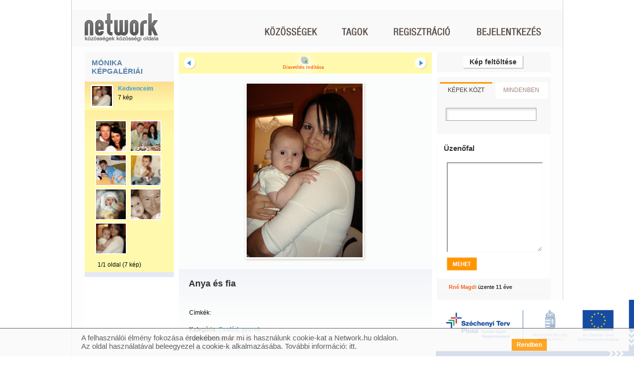

--- FILE ---
content_type: text/html; charset=utf-8
request_url: http://network.hu/moncsila/kepek/kedvenceim/anya_es_fia
body_size: 8820
content:
<?xml version="1.0" encoding="UTF-8" ?>
<!DOCTYPE html PUBLIC "-//W3C//DTD XHTML 1.0 Transitional//EN" "http://www.w3.org/TR/xhtml1/DTD/xhtml1-transitional.dtd">
<html xmlns="http://www.w3.org/1999/xhtml" xml:lang="en" lang="en">
<head>
<meta http-equiv="Content-Type" content="text/html; charset=utf-8" />
<meta name="title" content="Anya és fia (kép)" />
<meta name="description" content="Album: Kedvenceim, kép: Anya és fia" />
<meta name="keywords" content="Network.hu" />
<meta name="language" content="hu" />
<meta name="robots" content="index, follow" />
<meta name="medium" content="image" />
<link href="http://pctrs.network.hu/picture/5/8/_/anya_es_fia_580126_70427_s.JPG"
                  rel="image_src"
                   />
<script type="text/javascript" src="//gemhu.adocean.pl/files/js/ado.js"></script>
<script type="text/javascript">
    /* (c)AdOcean 2003-2014 */
    if(typeof ado!=="object"){ado={};ado.config=ado.preview=ado.placement=ado.master=ado.slave=function(){};}
    ado.config({mode: "old", xml: false, characterEncoding: true});
    ado.preview({enabled: true, emiter: "gemhu.adocean.pl", id: "uESaTC3oo4RWFYK0Pi7N40dYf6fwGW9odHhhEhar3_7.p7"});
</script>    <script type="text/javascript">
    /* (c)AdOcean 2003-2014, MASTER: Network.hu.Network.hu.Profil k_pek */
    var config = {
        id: '9hSWVGO2kiyqv4UwizakL4VyA.odSaMqyXTDs7yuyaH.07',
        server: 'gemhu.adocean.pl',
        vars: [],
        keys: []};
    ado.master(config);
</script>
<title>Anya és fia (kép)</title>
<link rel="shortcut icon" href="/favicon.ico" />
<script src="https://cdn.onesignal.com/sdks/OneSignalSDK.js" async=""></script>
<script>
  var OneSignal = window.OneSignal || [];
  OneSignal.push(function() {
    OneSignal.init({
      appId: "75276e96-eee7-485b-a86d-420b7e1b1590",
    });
  });
</script><meta name="google-site-verification" content="b3FI1uoiVUKM_U7viTcMTTLnB7H3MYG2HZjkVrk-JD8" />
<script type="text/javascript">
//<![CDATA[
var nw_js_validators = {};nw_js_validators.jsForm_password_reminder = [{"id":"u_email","type":"NwValidatorEmailServerCheck","options":{"required":true,"trim":false,"empty_value":null,"pattern":"\/^([^@\\s]+)@((?:[-a-z0-9]+\\.)+[a-z]{2,})$\/i"},"messages":{"required":"Az email c\u00edm kit\u00f6lt\u00e9se k\u00f6telez\u0151.","invalid":"Az email c\u00edm nem megfelel\u0151 form\u00e1tum\u00fa."},"runat":["submit"],"error_msg_location":"bottom","validators":null}];
//]]>
</script><script type="text/javascript" src="http://sttc.network.hu/js/yui/utilities/utilities.js?17437"></script>
<script type="text/javascript" src="http://sttc.network.hu/js/yui/container/container-min.js?17437"></script>
<script type="text/javascript" src="http://sttc.network.hu/js/yui/json/json-min.js?17437"></script>
<script type="text/javascript" src="http://sttc.network.hu/js/yui/selector/selector-min.js?17437"></script>
<script type="text/javascript" src="http://sttc.network.hu/js/main/n_utils.js?17437"></script>
<script type="text/javascript" src="http://sttc.network.hu/js/main/n_apps.js?17437"></script>
<script type="text/javascript" src="http://sttc.network.hu/js/main/n_eu_cookie.js?17437"></script>
<script type="text/javascript" src="http://sttc.network.hu/js/plugins/n_permission_lb.js?17437"></script>
<script type="text/javascript" src="http://sttc.network.hu/js/main/dict_hu.js?17437"></script>
<script type="text/javascript" src="http://sttc.network.hu/js/yui/cookie/cookie-min.js?17437"></script>
<script type="text/javascript" src="http://sttc.network.hu/js/plugins/n_media.js?17437"></script>
<script type="text/javascript" src="http://sttc.network.hu/js/module_profile/n_picture.js?17437"></script>
<script type="text/javascript" src="http://sttc.network.hu/js/plugins/n_comment.js?17437"></script>
<script type="text/javascript" src="http://sttc.network.hu/js/plugins/n_login.js?17437"></script>
<script type="text/javascript" src="http://sttc.network.hu/js/plugins/n_validator.js?17437"></script>
<link rel="stylesheet" type="text/css" media="screen" href="http://sttc.network.hu/js/yui/container/assets/skins/sam/container.css?17437" />
<link rel="stylesheet" type="text/css" media="screen" href="http://sttc.network.hu/css/n_public/n_screen.css?17437" />
<link rel="stylesheet" type="text/css" media="screen" href="http://sttc.network.hu/css/n_public/n_form.css?17437" />
<link rel="stylesheet" type="text/css" media="screen" href="http://sttc.network.hu/css/n_public/modules/n_profile.css?17437" />
<link rel="stylesheet" type="text/css" media="screen" href="http://sttc.network.hu/css/n_public/modules/n_pictures.css?17437" />
<link rel="stylesheet" type="text/css" media="screen" href="http://sttc.network.hu/css/n_public/n_overwrite.css?17437" />
</head>
<body class="yui-skin-sam">
<script data-ad-client="ca-pub-1002068800338195" async src="https://pagead2.googlesyndication.com/pagead/js/adsbygoogle.js"></script>    
<script type="text/javascript">
/* <![CDATA[ */

var static_url = 'http://sttc.network.hu';
var domain = 'network.hu';

/* ]]> */
</script>
<div style="margin: 0 auto; width: 990px; left: 50%; transform: translateX(-50%); height: 600px; position: absolute; clear: both;">
<div id="adoceangemhurjmniuqisl"></div>
<script type="text/javascript">
        /* (c)AdOcean 2003-2017, Network.hu.Network.hu.Profil k_pek.Profil k_pek kapu */
        ado.slave('adoceangemhurjmniuqisl', {myMaster: '9hSWVGO2kiyqv4UwizakL4VyA.odSaMqyXTDs7yuyaH.07' });
</script>
</div>    <!-- autocomplete drop down -->
<div class="n_autocompleteresultswrap n_invisible" id="n_autocompleteresultswrap">
<div class="n_autocompleteresults" id="n_autocompleteresults">
<ul id="n_autocompleteresultlist">
<li>&nbsp;</li>
</ul>
<div class="n_autocompletescroller" id="n_autocompletescroller">
<div id="n_autocompletescrollbar" class="n_autocompletescrollbar"></div>
<a id="n_scrollup" class="n_scrollup" rel="nofollow" href="#" onfocus="blur();" onclick="return false;"></a>
<a id="n_scrolldown" class="n_scrolldown" rel="nofollow" href="#" onfocus="blur();" onclick="return false;"></a>
</div>
</div>
</div>  <!-- Waiting dialog  -->
<div class="n_invisible waiting_dialog" id="waiting_dialog">
<div class="hd">
<p>Kis türelmet...</p>
</div>
<div class="bd">
<img src="http://sttc.network.hu/images/frontend/n_interstitial_loading.gif?17437" alt="" />
</div>
</div>
<!-- Alert dialog  -->
<div class="n_invisible" id="alert_dialog">
<div class="bd">
<h6 id="alert_content"></h6>
<div class="n_confirmsubmit">
<input class="n_imagebutton n_rightsidebutton n_secondarybutton" 
             type="image" alt="Bezár" 
             onclick="alert_lightbox.hideAlertDialog(); return false;" 
             src="http://sttc.network.hu/images/frontend/hu/button/button20/bezar_sarga.gif?17437"
             id="alert_button" />
<div class="n_clear"></div>
</div>
</div>
</div>
<!-- confirm dialog  -->
<div class="n_invisible" id="confirm_dialog">
<div class="bd">
<h6 id="confirm_content"></h6>
<div class="n_confirmsubmit">
<input class="n_imagebutton n_rightsidebutton" type="image" alt="Igen" src="http://sttc.network.hu/images/frontend/hu/button/button20/igen_sarga.gif?17437" onclick="confirm_lightbox.handleConfirm(); return false;"/>
<input class="n_imagebutton n_rightsidebutton n_secondarybutton" id="n_comfirm_cancel" type="image" alt="Mégsem" onclick="confirm_lightbox.callbackNo(); return false;" src="http://sttc.network.hu/images/frontend/hu/button/button20/megsem_kek.gif?17437" />
<div class="n_clear"></div>
</div>
</div>
</div>
<!-- Ajax dialog wrap  -->
<div id="ajax_wrap">
</div>
<div class="n_mainwrap">
<!-- header -->
<div class="n_fullcolumn n_headwrap">
<div class="n_contentbox n_triplebox n_header">
<div class="n_headerleftpanel">
<h1 class="n_mainlogo"><a href="http://network.hu/" onfocus="blur();">
<img alt="Network.hu" src="http://sttc.network.hu/images/frontend/hu/menu/n_mainlogo2.png?17437" /></a></h1>
<h2 class="n_motto"><a href="http://network.hu/" onfocus="blur();"><img alt="Közösségek közösségi oldala." src="http://sttc.network.hu/images/frontend/hu/motto/n_motto.png?17437" /></a></h2>
</div>
<div class="n_headerrightpanel">
<div class="n_mainmenu">
<p>
<a class="community " href="http://network.hu/kozossegek" onfocus="blur();"></a>
<a class="members " href="http://network.hu/tagok" onfocus="blur();"></a>
</p>
</div>
<!-- before login -->
<div class="n_loginmenu">
<p>
<a class="regisrtaion " href="http://network.hu/felhasznalok/regisztracio" onfocus="blur();"></a>
<a class="login"
             rel="nofollow"
             href="#"
             onclick="header.toggleLoginBox();return false;"
             id="n_login_img"></a>
</p>
</div>
<div class="n_clear"></div>
</div>
<div class="n_clear"></div>
</div>
<div class="n_clear"></div>
</div>
<div id="n_loginboxwrap" class="n_loginbox n_invisible">
<div class="n_loginboxhead">
<p>
<img id="n_login_img_hover" alt="Bejelentkezés" src="http://sttc.network.hu/images/frontend/hu/menu/mainmenu_bejelentkezes_sarga.png?17437" />    </p>
</div>
<div class="n_loginboxbody" id="n_loginboxbody">
<div class="n_loginformwrap">
<form id="jsForm_login" action="http://network.hu/felhasznalok/belepes" method="post" onsubmit="header.submitLogin(this);return false;">
<label class="n_inputlabel" for="u_login_nickname">Felhasználónév:</label>        <input type="text" name="u_nickname" class="n_normalinput" id="u_login_nickname" onkeydown="header.onLoginKeyDown( event, this );" />        <label class="n_inputlabel" for="u_login_password">Jelszó:</label>        <input type="password" name="u_password" class="n_normalinput" id="u_login_password" onkeydown="header.onLoginKeyDown( event, this );" />        <div id="u_login_password_errormsg" class="n_invisible">
<p class="n_invalidlogintext n_forma_errorMessage">&nbsp;</p>
</div>
<input value="submit" class="n_imagebutton n_loginbutton" type="image" id="submit" name="submit" alt="Belépés" src="http://sttc.network.hu/images/frontend/hu/button/belepes_sarga.png?17437"/>
</form>
</div>
<div class="n_forgottenpasswrap">
<form id="jsForm_password_reminder" class="n_invisible" action="http://network.hu/user/passwordReminder" method="post" onsubmit="header.submitReminder( this ); return false;">
<input type="hidden" name="network_reminder_token" value="9ce04570580a7b8edb737e4eb4573f53" id="network_reminder_token" />        <p class="n_loginformhelptext">Add meg az e-mail címed, amellyel regisztráltál. Erre a címre megírjuk, hogy hogyan tudsz új jelszót megadni. Ha nem tudod, hogy melyik címedről regisztráltál, írj nekünk:  <a href="&#109;&#97;&#x69;&#x6c;&#x74;&#x6f;:&#x75;&#103;&#x79;&#x66;&#101;&#108;&#x73;&#122;&#111;&#108;&#103;&#x61;&#x6c;a&#116;&#x40;n&#101;&#116;w&#x6f;&#x72;&#107;&#46;&#104;&#x75;">u&#103;&#121;&#x66;&#101;ls&#122;&#x6f;&#108;&#103;&#x61;&#x6c;&#x61;&#x74;&#x40;&#110;&#x65;&#x74;&#x77;&#x6f;rk&#46;h&#x75;</a></p>
<input type="text" name="u_email" class="n_normalinput" id="u_email" />        <p class="n_invalidlogintext n_transparentpng n_invisible" id="u_email_errormsg">&nbsp;</p>
<input class="n_imagebutton n_loginbutton" type="image" alt="Elküld" src="http://sttc.network.hu/images/frontend/hu/button/elkuld_sarga.png?17437"/>
</form>
</div>
<div class="n_sentpasswordwrap n_invisible" id="n_sentpasswordwrap">
<p class="n_loginformhelptext">A jelszavadat elküldtük a megadott email címre.</p>
<input class="n_imagebutton n_loginbutton" type="image" alt="Bezár" src="http://sttc.network.hu/images/frontend/hu/button/button20/bezar_sarga.gif?17437" onclick="header.hideLoginBox(); return false;"/>
</div>    
<p id="n_remind_wrap" class="n_forgotmypass"><a href="#" onclick="header.showPwdReminderForm();return false;">Elfelejtettem a jelszavam<span>&nbsp;</span></a></p>
</div>
<div class="n_loginboxfoot"></div>
<div class="n_clear"></div>
</div>
<iframe id="n_loginboxwrap_iframe" class="n_loginbox n_invisible"></iframe>
<!-- login permission lightbox -->
<div class="n_invisible alert_dialog n_loginregisterbox" id="permissionlightbox_restricted_content">
<input type="hidden" name="permissionlightbox_formtype_restricted_content" value="login_OR_registration" />
<div class="hd"><h6>Nem vagy belépve</h6></div>
<div class="bd">
<form action="http://network.hu/felhasznalok/belepes" method="post" onsubmit="n_permission_lb.login( null, null, this ); return false;">
<p>Ez a funkció csak regisztrált tagoknak elérhető. Csatlakozz most a Networkhöz vagy ha már tag vagy, lépj be itt:</p>
<div class="n_loginregisterformwrap">
<table class="n_formwraptable n_loginregistertable">
<col class="n_col_label" />
<col class="n_col_text" />
<tbody>
<tr>
<td class="n_rightaligned"><label class="n_inputlabel" for="u_nickname_lb">Felhasználónév:</label></td>
<td><input id="u_nickname_lb" class="n_normalinput" type="text" name="u_nickname" /></td>
</tr>
<tr>
<td class="n_rightaligned"><label class="n_inputlabel" for="u_password_lb">Jelszó:</label></td>
<td><input id="u_password_lb" class="n_normalinput" type="password" name="u_password" /></td>
</tr>
</tbody>
</table>
</div>
<div class="n_loginsubmit">
<input class="n_imagebutton n_rightsidebutton" type="image" alt="Belépek" src="http://sttc.network.hu/images/frontend/hu/button/belepek_sarga.gif?17437" />
<input class="n_imagebutton n_rightsidebutton n_secondarybutton" type="image" alt="Mégsem" onclick="custom_lightbox.hideCustomDialog( 'permissionlightbox_restricted_content' ); return false;" src="http://sttc.network.hu/images/frontend/hu/button/button20/megsem_kek.gif?17437" />
<div class="n_clear"></div>
</div>
</form>
<div class="n_registerlinkwrap">
<p class="n_registerlink"><a href="http://network.hu/felhasznalok/regisztracio"> Regisztráció &raquo;</a></p>
</div>
</div>
</div>
<div style="margin: 0 auto; width: 970px; clear: both;">
<div id="adoceangemhuyerhcmnhby"></div>
<script type="text/javascript">
            /* (c)AdOcean 2003-2014, Network.hu.Network.hu.Profil k_pek.Profil k_pek 970x250 */
            ado.slave('adoceangemhuyerhcmnhby', {myMaster: '9hSWVGO2kiyqv4UwizakL4VyA.odSaMqyXTDs7yuyaH.07' });
</script>
</div>
<div class="n_innermaincolumn" id="n_innermaincolumn">
<div class="n_profilemaincolumn">
<div class="n_profileviewcolumn">
<!-- leftcolumn -->
<div class="n_innerleftcolumn n_profileleftcolumn">
<div class="n_contentbox n_innerleftbox n_picturegallerybox">
<div class="n_contentboxinlay">
<div class="n_boxhead">
<h4>
<a href="http://network.hu/moncsila/kepek">
                     Mónika képgalériái                     </a>
</h4>
</div>
<div class="n_boxbody">
<div class="n_picturegallerywrap">
<!-- picture gallery card | opened -->
<div class="n_picturegallerycard n_openedpicturegallerycard" id="n_gallery_159783_wrap">
<div class="n_picturegallerythumbwrap">
<a href="http://network.hu/moncsila/kepek/kedvenceim">
<img alt="Kedvenceim" src="http://pctrs.network.hu/picture/5/8/_/kedvenceim_580126_70427_t.JPG" />          </a>
</div>
<div class="n_picturegalleryinfowrap">
<p>
<a id="n_gallery_159783_link" onclick="return n_permission_lb.run( 'restricted_content', null, 'picture', function(){ n_picture.navigator.toggle( 159783 ); return false; } );" href="http://network.hu/moncsila/kepek/kedvenceim">Kedvenceim</a>        </p>
<input type="hidden" 
               id="n_gallery_159783_getlisturl"
               value="http://network.hu/picture/picture_navigator/159783/1" />
<p>7 kép</p>
</div>
<div class="n_clear"></div>
<div class="n_picturegalleryitemwrap" id="n_gallery_159783_listwrap">
<div class="n_picturegalleryitemwrap_container">
<div class="n_picturecard ">
<div class="n_picturethumbwrap n_transparentpng">
<div class="n_pngwrap">
<a href="http://network.hu/moncsila/kepek/kedvenceim/mi_ketten_" >
<img alt="Mi ketten :-)" src="http://pctrs.network.hu/picture/1/3/3/9/_/mi_ketten__1339116_1487_s.jpg" />            </a>
</div>
</div>
</div>
<div class="n_picturecard n_lastpicturecard">
<div class="n_picturethumbwrap n_transparentpng">
<div class="n_pngwrap">
<a href="http://network.hu/moncsila/kepek/kedvenceim/szulinap" >
<img alt="Szülinap..." src="http://pctrs.network.hu/picture/1/7/1/_/szulinap_1071280_3559_s.JPG" />            </a>
</div>
</div>
</div>
<div class="n_picturecard ">
<div class="n_picturethumbwrap n_transparentpng">
<div class="n_pngwrap">
<a href="http://network.hu/moncsila/kepek/kedvenceim/pizsiben" >
<img alt="Pizsiben..." src="http://pctrs.network.hu/picture/1/7/1/_/pizsiben_1071279_4431_s.JPG" />            </a>
</div>
</div>
</div>
<div class="n_picturecard ">
<div class="n_picturethumbwrap n_transparentpng">
<div class="n_pngwrap">
<a href="http://network.hu/moncsila/kepek/kedvenceim/babank" >
<img alt="Babánk..." src="http://pctrs.network.hu/picture/1/3/3/_/babank_1033945_7799_s.jpg" />            </a>
</div>
</div>
</div>
<div class="n_picturecard ">
<div class="n_picturethumbwrap n_transparentpng">
<div class="n_pngwrap">
<a href="http://network.hu/moncsila/kepek/kedvenceim/bazsika_" >
<img alt="Bazsika :-)" src="http://pctrs.network.hu/picture/6/1/_/bazsika__601540_67924_s.JPG" />            </a>
</div>
</div>
</div>
<div class="n_picturecard ">
<div class="n_picturethumbwrap n_transparentpng">
<div class="n_pngwrap">
<a href="http://network.hu/moncsila/kepek/kedvenceim/apa_es_fia" >
<img alt="Apa és fia" src="http://pctrs.network.hu/picture/5/8/_/apa_es_fia_580127_70386_s.JPG" />            </a>
</div>
</div>
</div>
<div class="n_picturecard ">
<div class="n_picturethumbwrap n_transparentpng">
<div class="n_pngwrap">
<a href="http://network.hu/moncsila/kepek/kedvenceim/anya_es_fia" >
<img alt="Anya és fia" src="http://pctrs.network.hu/picture/5/8/_/anya_es_fia_580126_70427_s.JPG" />            </a>
</div>
</div>
</div>
<div class="n_clear"></div>
</div>
<!-- pager -->
<div class="n_picturethumbpager">
<p>
    1/1 oldal (7 kép)  </p>
<div class="n_clear"></div>
</div>      </div>
</div>
</div>
</div>
<div class="n_boxfoot"></div>
</div>
</div>
</div>
<!-- midcolumn -->
<div class="n_innermidcolumn n_picturewrap">
<div class="n_contentbox n_slideshowbox" id="slideshow">
<div class="n_contentboxinlay">
<div class="n_boxhead">
<h4>
<a class="n_slideshow_navleft" id="n_slideshow_navleft" href="http://network.hu/moncsila/kepek/kedvenceim/apa_es_fia#slideshow"></a>
<a class="n_slideshowicon" id="n_slideshowicon" rel="nofollow" href="#" onclick="n_picture.slideshow.handle(); return false;"><span id="slideshow_text">Diavetítés indítása</span></a>
<a class="n_slideshow_navright" id="n_slideshow_navright" href="http://network.hu/moncsila/kepek/kedvenceim/mi_ketten_#slideshow"></a>
</h4>
<div id="n_slideshowtimer" class="n_invisible">
<p>Kérjük, add meg, hány másodpercenként változzanak a képek</p>
<input type="radio" name="time" id="time1" onclick="n_picture.slideshow.setDuration( 2 ); return false;"/><label for="time1">2mp</label>
<input type="radio" name="time" id="time2" onclick="n_picture.slideshow.setDuration( 10 ); return false;"/><label for="time2">10mp</label>
<input type="radio" name="time" id="time3" onclick="n_picture.slideshow.setDuration( 30 ); return false;"/><label for="time3">30mp</label>
</div>
</div>
<div class="n_boxbody">
<div class="n_slideshowimage n_transparentpng" id="n_slideshowimage">
<table cellpadding="0" cellspacing="0">
<col class="n_slideshowimage_leftcolumn" />
<col class="n_slideshowimage_midcolumn" />
<col class="n_slideshowimage_rightcolumn" />
<tbody>
<tr>
<td class="n_slideshowbg_topleft"></td>
<td class="n_slideshowbg_top"></td>
<td class="n_slideshowbg_topright"></td>
</tr>
<tr>
<td class="n_slideshowbg_left"></td>
<td>
<a target="_blank" href="http://pctrs.network.hu/picture/5/8/_/anya_es_fia_580126_70427.JPG" >
<img alt="Anya és fia" src="http://pctrs.network.hu/picture/5/8/_/anya_es_fia_580126_70427_n.JPG" />                              </a>
</td>
<td class="n_slideshowbg_right"></td>
</tr>
<tr>
<td class="n_slideshowbg_bottomleft"></td>
<td class="n_slideshowbg_bottom"></td>
<td class="n_slideshowbg_bottomright"></td>
</tr>
</tbody>
</table>
</div>
</div>
<div class="n_boxfoot"></div>
</div>
</div>
<div class="n_contentbox n_innermidbox n_picturecontentbox">
<div class="n_contentboxinlay">
<div class="n_boxhead">
<h4>
                      Anya és fia                    </h4>
</div>
<div class="n_boxbody">
<p class="n_picturedescription"><span></span></p>
<div class="n_clear"></div>
<div style="margin-bottom: 10px;">
<div style="margin: 0 auto; width: 468px; clear: both;">
<div id="adoceangemhuvfiofjhmwt"></div>
<script type="text/javascript">
            /* (c)AdOcean 2003-2014, Network.hu.Network.hu.Profil k_pek.Profil k_pek 468x60 */
            ado.slave('adoceangemhuvfiofjhmwt', {myMaster: '9hSWVGO2kiyqv4UwizakL4VyA.odSaMqyXTDs7yuyaH.07' });
</script>
</div>
</div>
<div class="n_clear"></div>
<p class="n_picturetags">
<span class="n_taglabel">Címkék:</span>
<span class="n_clear">&nbsp;</span>
</p>
<div class="n_clear"></div>
<p class="n_picturecategory">Kategória:
<a href="http://network.hu/kereses/kepek/kategoria/csalad_gyerek">Család, gyerek</a>                                        </p>
<p class="n_uploader n_slimredirectlink">Feltöltés ideje: <span class="n_dateindicator">16 éve</span></p>
<p class="n_viewcounter">Látta 612 ember.</p>
</div>
<div class="n_boxfoot"></div>
</div>
</div>
<div class="n_contentbox n_innermidbox n_pictureratingbox">
<div class="n_contentboxinlay">
<div class="n_boxhead">
<h4>Értékeld</h4>
<p class="n_ratingcontainer_big">
<a class="n_ratingstar n_afterrating n_passivestar n_transparentpng"
       href="#"
       rel="nofollow"
       onclick="return false;"></a>
<a class="n_ratingstar n_afterrating n_passivestar n_transparentpng"
       href="#"
       rel="nofollow"
       onclick="return false;"></a>
<a class="n_ratingstar n_afterrating n_passivestar n_transparentpng"
       href="#"
       rel="nofollow"
       onclick="return false;"></a>
<a class="n_ratingstar n_afterrating n_passivestar n_transparentpng"
       href="#"
       rel="nofollow"
       onclick="return false;"></a>
<a class="n_ratingstar n_afterrating n_passivestar n_transparentpng"
       href="#"
       rel="nofollow"
       onclick="return false;"></a>
</p>
<div class="n_clear"></div>
</div>
<div class="n_boxbody"></div>
<div class="n_boxfoot"></div>
</div>
</div>
<div style="margin-bottom: 10px;">
<div style="margin: 0 auto; width: 300px; clear: both;">
<div id="adoceangemhusgpejwqqvo"></div>
<script type="text/javascript">
            /* (c)AdOcean 2003-2014, Network.hu.Network.hu.Profil k_pek.Profil k_pek 300x250 */
            ado.slave('adoceangemhusgpejwqqvo', {myMaster: '9hSWVGO2kiyqv4UwizakL4VyA.odSaMqyXTDs7yuyaH.07' });
</script>
</div>
</div>
<div class="n_contentbox n_innermidbox n_blogpostcommentbox n_commentblogpostformbox">
<div class="n_contentboxinlay" 
       id="n_commentinlay_Picture">
<div class="n_boxhead">
<h4>Kommentáld!</h4>
</div>
<div class="n_boxbody">
<form id="n_commentform_Picture"
            action="http://network.hu/comment/add" 
            onsubmit="return n_permission_lb.run( 'restricted_content', null, 'comment', function(){ n_comment.send( 'Picture' ); return false; }, true );" 
            method="post">
<input type="hidden" name="element_id" value="580126" />
<input type="hidden" name="type" value="Picture" />
<textarea cols="5" 
                  rows="5" 
                  class="n_normalinput n_blogpostcommenttextarea" 
                  name="message"
                                    id="n_commentarea_Picture"></textarea>
<div class="n_commentreplyblock n_invisible" id="n_reply_box_Picture">
<p class="n_replymessage">Ez egy válasz <strong id='reply_user_name_Picture'></strong> üzenetére.</p>
<input type="hidden" id="n_reply_userid_Picture" name="parent_id" />
<p class="n_deletereply"><a rel="nofollow" href="#" onclick="n_comment.cancelReply( 'Picture' ); return false;">mégsem</a></p>
<div class="n_clear"></div>
</div>
<input class="n_imagebutton n_rightsidebutton n_sendblogpostcommentbutton" type="image" alt="Mehet" src="http://sttc.network.hu/images/frontend/hu/button/button20/mehet_feher.gif?17437" />
<div class="n_clear"></div>
</form>
</div>
<div class="n_boxfoot"></div>
</div>
</div>                  
<div class="n_contentbox n_innermidbox n_commentbox
                  " id="n_commentbox_Picture">
<div class="n_contentboxinlay">
<a id="n_blogpostcomments" name="n_blogpostcomments"></a>
<div class="n_boxhead">
<h4>Hozzászólások</h4>
</div>
<div class="n_boxbody" id="n_commentlist_Picture">
<!-- edit view -->
<div class="n_messageblock" id="n_messageblock_205651">
<input type="hidden" class="n_origid" value="205651" />
<div class="n_messageblockhead">
<p class="n_messageblockheader">
<span class="n_messageblockheaderwrap">
<a onclick="return n_permission_lb.run( 'restricted_content', null, 'other' );" href="http://network.hu/domjanmaria">Domján Mária</a> üzente <span>11 éve</span>        </span>
</p>
</div>
<div class="n_messageblockbody">
<p class="n_messageblocktext">Édesek vagytok </p>
<p class="n_replycomment"><a rel="nofollow" href="#" onclick="n_comment.reply( 'Picture', 205651, 'Domján Mária' ); return false;">Válasz</a></p>
<div class="n_clear"></div>
<div id="n_premiseblock_205651_" class="n_premiseblockwrap">
</div>
</div>
<div class="n_messageblockfoot"></div>
</div>
<div class="n_messageblock" id="n_messageblock_171336">
<input type="hidden" class="n_origid" value="171336" />
<div class="n_messageblockhead">
<p class="n_messageblockheader">
<span class="n_messageblockheaderwrap">
<span class="n_deleteduser">[Törölt felhasználó]</span> üzente <span>13 éve</span>        </span>
</p>
</div>
<div class="n_messageblockbody">
<p class="n_messageblocktext"><br />
Tündériek vagytok ! grat !</p>
<p class="n_replycomment"><a rel="nofollow" href="#" onclick="n_comment.reply( 'Picture', 171336, ' ' ); return false;">Válasz</a></p>
<div class="n_clear"></div>
<div id="n_premiseblock_171336_" class="n_premiseblockwrap">
</div>
</div>
<div class="n_messageblockfoot"></div>
</div>
<div class="n_messageblock" id="n_messageblock_110517">
<input type="hidden" class="n_origid" value="110517" />
<div class="n_messageblockhead">
<p class="n_messageblockheader">
<span class="n_messageblockheaderwrap">
<span class="n_deleteduser">[Törölt felhasználó]</span> üzente <span>15 éve</span>        </span>
</p>
</div>
<div class="n_messageblockbody">
<p class="n_messageblocktext">cépek vagytok pusza:)</p>
<p class="n_replycomment"><a rel="nofollow" href="#" onclick="n_comment.reply( 'Picture', 110517, ' ' ); return false;">Válasz</a></p>
<div class="n_clear"></div>
<div id="n_premiseblock_110517_" class="n_premiseblockwrap">
</div>
</div>
<div class="n_messageblockfoot"></div>
</div>
</div>
<div class="n_boxfoot"></div>
</div>
</div>
</div>
<!-- rightcolumn -->
<div class="n_innerrightcolumn n_profilerightcolumn">
<div class="n_contentbox n_innerrightbox n_addcontentbox">
<div class="n_boxhead"></div>
<div class="n_boxbody">
<a href="http://network.hu/kepek/feltoltes/1/159783/0" rel="nofollow" class="n_utilitybutton n_addcontentbutton" onclick="return n_permission_lb.run('restricted_content', null, 'upload'); ">Kép feltöltése</a>
</div>
<div class="n_boxfoot"></div>
</div>              
<div class="n_contentbox n_innerrightbox n_compactsearchbox">
<div class="n_boxhead"></div>
<div class="n_boxbody">
<p>
<a href="#"
         rel="nofollow" 
         class="n_compactsearchtab n_compactsearchtab_active"
         id="n_searchtableft"
         onclick="search_box.changeTab( 1 ); return false;">Képek közt</a>
<a href="#"
          rel="nofollow" 
         class="n_compactsearchtab n_searchalltab"
         id="n_searchtabright"
         onclick="search_box.changeTab( 2 ); return false;">Mindenben</a>
</p>
<div class="n_clear"></div>
<div class="n_compactsearchboxwrap" id="n_leftcompactsearchboxwrap">
<form action="http://network.hu/kereses/kepek" method="post" onsubmit="if ( !search_box.submit(this) ){ return false } return n_permission_lb.run( 'restricted_content', this.action, 'other', function(){ return true; }, true );">
<input class="n_compactsearchinput" type="text" name="q" />
<input class="n_imagebutton n_leftsidebutton n_compactsearchbutton" type="image" alt="Keresés" src="http://sttc.network.hu/images/frontend/hu/button/button20/kereses_sarga.gif?17437" />
</form>
</div>
<div class="n_compactsearchboxwrap n_invisible" id="n_rightcompactsearchboxwrap">
<form action="http://network.hu/kereses/altalanos" method="post" onsubmit="if ( !search_box.submit(this) ){ return false } return n_permission_lb.run( 'restricted_content', this.action, 'other', function(){ return true; }, true );">
<input class="n_compactsearchinput" type="text" name="q" />
<input class="n_imagebutton n_leftsidebutton n_compactsearchbutton" type="image" alt="Keresés" src="http://sttc.network.hu/images/frontend/hu/button/button20/kereses_sarga.gif?17437" />
</form>
</div>
</div>
<div class="n_boxfoot"></div>
</div>
<div style="margin-bottom: 10px;">
<div style="margin: 0 auto; width: 200px; clear: both;">
<div id="adoceangemhuphglmtkfan"></div>
<script type="text/javascript">
            /* (c)AdOcean 2003-2014, Network.hu.Network.hu.Profil k_pek.Profil k_pek 200x200 */
            ado.slave('adoceangemhuphglmtkfan', {myMaster: '9hSWVGO2kiyqv4UwizakL4VyA.odSaMqyXTDs7yuyaH.07' });
</script>
</div>
</div>
<div class="n_contentbox n_innerrightbox n_messagewallbox"
     id="n_commentinlay_UserProfile">
<div class="n_boxhead">
<h4>Üzenőfal</h4>
</div>
<div class="n_boxbody">
<div class="n_messagewallboxformwrap">
<form  id="n_commentform_UserProfile"
             action="http://network.hu/comment/add" 
             onsubmit="return n_permission_lb.run( 'restricted_content', null, 'message', function(){ n_comment.send( 'UserProfile' ); return false; }, true );" 
             method="post">
<input type="hidden" name="element_id" value="537806" />
<input type="hidden" name="type" value="UserProfile" />
<input type="hidden" id="n_reply_userid" name="parent_id" />
<textarea class="n_normalinput" 
                  name="message"
                                    cols="10"
                  rows="10"
                  id="n_commentarea_UserProfile"></textarea>
<input class="n_imagebutton n_sendmessagebutton" type="image" alt="Mehet" src="http://sttc.network.hu/images/frontend/hu/button/button20/mehet_feher.gif?17437" />
</form>
</div>
<!-- message blocks -->
<div id="n_commentbox_UserProfile">
<div id="n_commentlist_UserProfile">
<div class="n_messageblock" id="n_messageblock_375055">
<input type="hidden" class="n_origid" value="375055" />
<div class="n_messageblockhead">
<p class="n_messageblockheader">
<span class="n_messageblockheaderwrap">
<a href="http://network.hu/anutyi">Rné  Magdi</a> üzente <span>11 éve</span>        </span>
</p>
</div>
<div class="n_messageblockbody">
<p class="n_messageblocktext">Szia Mónika!  Köszi a keedves  videót! Várunk máskor is  körünkbe Kívánok minden jót!  Magdi Szeressünk k.</p>
</div>
<div class="n_messageblockfoot"></div>
</div>
<div class="n_messageblock" id="n_messageblock_366928">
<input type="hidden" class="n_origid" value="366928" />
<div class="n_messageblockhead">
<p class="n_messageblockheader">
<span class="n_messageblockheaderwrap">
<a href="http://network.hu/katikata06">Gy Kata</a> üzente <span>11 éve</span>        </span>
</p>
</div>
<div class="n_messageblockbody">
<p class="n_messageblocktext">Helló, sok ötletet adtál!</p>
</div>
<div class="n_messageblockfoot"></div>
</div>
<div class="n_messageblock" id="n_messageblock_239986">
<input type="hidden" class="n_origid" value="239986" />
<div class="n_messageblockhead">
<p class="n_messageblockheader">
<span class="n_messageblockheaderwrap">
<a href="http://network.hu/Manga60">Szabó  Jánosné</a> üzente <span>14 éve</span>        </span>
</p>
</div>
<div class="n_messageblockbody">
<p class="n_messageblocktext">Mónika, lenyűgöztek a munkáid,  gratulálok, Marika</p>
</div>
<div class="n_messageblockfoot"></div>
</div>
<div class="n_messageblock" id="n_messageblock_133698">
<input type="hidden" class="n_origid" value="133698" />
<div class="n_messageblockhead">
<p class="n_messageblockheader">
<span class="n_messageblockheaderwrap">
<a href="http://network.hu/baloghmarta_magdolna">Balogh Márta</a> üzente <span>15 éve</span>        </span>
</p>
</div>
<div class="n_messageblockbody">
<p class="n_messageblocktext">Szia, remek munkaid vannak,  udv.Erdelybol....</p>
</div>
<div class="n_messageblockfoot"></div>
</div>
<div class="n_boxfoot">
<div class="n_clear"></div>
</div>
</div>
</div>
</div>
</div>              
<div class="n_contentbox n_innerrightbox n_userinfobox">
<div class="n_contentboxinlay">
<div class="n_boxbody">
<div class="n_userinfocard">
<table class="n_userinfowraptable">
<col />
<tbody>
<tr>
<td>
<div class="n_friendthumbcard_88x88">
<a href="http://network.hu/moncsila"><img src="http://pctrs.network.hu/profile/5/3/7/_/537806_82131_card.jpg" alt="537806_82131_card" /></a>                  <p class="n_friendthumbcardname"><a href="http://network.hu/moncsila">Fehér Mónika</a></p>
<div class="n_friendcardfoot"></div>
</div>
</td>
</tr>
</tbody>
</table>
<p class="n_jumptousercontents">Érdekel Mónika <a href="http://network.hu/moncsila">többi tartalma is?</a></p>
</div>
</div>
<div class="n_boxfoot"></div>
</div>
</div>
</div>
<div class="n_clear"></div>
</div>
</div>
</div>
<!-- impressum -->
<div class="n_invisible alert_dialog n_impressumlightbox" id="impressum_lightbox" style="width: 374px;">
<div class="hd"><h6>Impresszum</h6></div>
<div class="bd">
<div class="n_impressumwrap">
<h6 class="n_network">Network.hu Kft.</h6>
<p>E-mail: <a href="mailto:ugyfelszolgalat@network.hu">ugyfelszolgalat@network.hu</a></p>
</div>
<div class="n_impressumsubmit">
<input class="n_imagebutton n_rightsidebutton n_secondarybutton" type="image" alt="Bezár>" src="http://sttc.network.hu/images/frontend/hu/button/button20/bezar_sarga.gif?17437" onclick="nw.hideLight( 'impressum_lightbox' ); return false;"/>
<div class="n_clear"></div>
</div>
</div>
</div>
<!-- footer -->
<div class="n_fullcolumn n_footwrap">
<div class="n_contentbox n_triplebox n_footer">
<p class="n_footleft"><a href="http://network.hu/" class="n_footerlogo" onfocus="blur();"></a> &copy; 2007 Copyright Network.hu Minden jog fenntartva.</p>
<p class="n_footright">
<a rel="nofollow" onclick="nw.openLight('impressum_lightbox');return false;" href="http://network.hu#">Impresszum</a>     <a rel="nofollow" onclick="window.open('http://network.hu/felhasznalas', '', 'height=500,width=800,scrollbars=yes,resizable=no,status=no'); return false;" href="http://network.hu#">Felhasználási feltételek</a>     <a rel="nofollow" onclick="window.open('http://network.hu/adatvedelem', '', 'height=500,width=800,scrollbars=yes,resizable=no,status=no'); return false;" href="http://network.hu#">Adatvédelem</a>          <a rel="nofollow" href="https://jaguarmedia.hu/network-adatbazis/">Médiaajánlat</a> <a rel="nofollow" onclick="window.open('http://network.hu/szechenyi', '', 'height=500,width=800,scrollbars=yes,resizable=no,status=no'); return false;" href="http://network.hu#">Széchenyi Terv Pályázat</a>          <a href="http://network.hu/faq/index">FAQ</a>
</p>
<div class="n_clear"></div>
</div>
<div class="n_clear"></div>
</div>
</div>
<div id="szechenyi">
<a href="http://network.hu/szechenyi" class="sz_logo" onfocus="blur();"></a>
</div>
<!-- EU cookie figyelmeztetés -->
<div id="cookie-warning-main-container">
<div class="cookie-warning-container">
<div class="cookie-warning">
<div class="cookie-warning-text">
                A felhasználói élmény fokozása érdekében már mi is használunk cookie-kat a Network.hu oldalon.<br />
                Az oldal használatával beleegyezel a cookie-k alkalmazásába. További információ: <a rel="nofollow" onclick="window.open('http://network.hu/adatvedelem', '', 'height=500,width=800,scrollbars=yes,resizable=no,status=no'); return false;" href="http://network.hu#">itt</a>.            </div>
</div>
<div class="cookie-warning-button-container">
<a href="#" class="search_submit" onclick="acceptCookie(); return false;">Rendben</a>
</div>
</div>
</div>    <!-- Google tag (gtag.js) --> <script async src="https://www.googletagmanager.com/gtag/js?id=G-V3Q2VX5C4B"></script> <script> window.dataLayer = window.dataLayer || []; function gtag(){dataLayer.push(arguments);} gtag('js', new Date()); gtag('config', 'G-V3Q2VX5C4B'); </script>      <!-- (C)2000-2013 Gemius SA - gemiusAudience / network.hu / minden_oldal -->
<script type="text/javascript">
<!--//--><![CDATA[//><!--
        var pp_gemius_identifier = 'nG3rQEypAEclltFatRUQfqbS3_jg8qLTvHXybpeKoQD.g7';
        // lines below shouldn't be edited
        function gemius_pending(i) { window[i] = window[i] || function() {var x = window[i+'_pdata'] = window[i+'_pdata'] || []; x[x.length]=arguments;};};
        gemius_pending('gemius_hit'); gemius_pending('gemius_event'); gemius_pending('pp_gemius_hit'); gemius_pending('pp_gemius_event');
        (function(d,t) {try {var gt=d.createElement(t),s=d.getElementsByTagName(t)[0],l='http'+((location.protocol=='https:')?'s':''); gt.setAttribute('async','async');
            gt.setAttribute('defer','defer'); gt.src=l+'://gahu.hit.gemius.pl/xgemius.js'; s.parentNode.insertBefore(gt,s);} catch (e) {}})(document,'script');
        //--><!]]>
</script>
<script type="text/javascript" charset="utf-8" src="//ad.adverticum.net/g3.js"></script>      <div id="ado-NrBcCaL.nW0FFamqAgOMkC9SQUY574eUw_yq3JZM7Uj.K7"></div>
<script type="text/javascript">
    /* (c)AdOcean 2003-2014, Network.hu.Network.hu.Interstitial */
    ado.placement({id: 'ado-NrBcCaL.nW0FFamqAgOMkC9SQUY574eUw_yq3JZM7Uj.K7', server: 'gemhu.adocean.pl' });
</script>
<div id="ado-bK_qWpB2A_.VfAgCt0TF49v_TrBuqVtSpW3xzH8XNN7.l7"></div>
<script type="text/javascript">
    /* (c)AdOcean 2003-2015, Network.hu.Network.hu.KAPU */
    var config = {
        id: 'ado-bK_qWpB2A_.VfAgCt0TF49v_TrBuqVtSpW3xzH8XNN7.l7',
        server: 'gemhu.adocean.pl',
        vars: [],
        keys: []};
    ado.placement(config);
</script>  <script async type="text/javascript" src="//adserver.eso.tv/platform.js"></script>
</body>
</html>


--- FILE ---
content_type: text/html; charset=utf-8
request_url: https://www.google.com/recaptcha/api2/aframe
body_size: 269
content:
<!DOCTYPE HTML><html><head><meta http-equiv="content-type" content="text/html; charset=UTF-8"></head><body><script nonce="WyVR53kxYWdBpHkqdyVSUg">/** Anti-fraud and anti-abuse applications only. See google.com/recaptcha */ try{var clients={'sodar':'https://pagead2.googlesyndication.com/pagead/sodar?'};window.addEventListener("message",function(a){try{if(a.source===window.parent){var b=JSON.parse(a.data);var c=clients[b['id']];if(c){var d=document.createElement('img');d.src=c+b['params']+'&rc='+(localStorage.getItem("rc::a")?sessionStorage.getItem("rc::b"):"");window.document.body.appendChild(d);sessionStorage.setItem("rc::e",parseInt(sessionStorage.getItem("rc::e")||0)+1);localStorage.setItem("rc::h",'1769030125132');}}}catch(b){}});window.parent.postMessage("_grecaptcha_ready", "*");}catch(b){}</script></body></html>

--- FILE ---
content_type: text/css
request_url: http://sttc.network.hu/css/n_public/modules/n_pictures.css?17437
body_size: 6635
content:
@CHARSET "UTF-8";
/*********************************************************************
 * copyright:     network.hu
 * name:          n_pictures.css
 * projekt:       www.network.hu
 * release:       2008.07.09.
 * description:   network 1.0 pictures module elements
 * developer:     worbyd
**********************************************************************
 * left column (when not profile)
**********************************************************************/

.n_picturegallerywrap {
  padding: 0 0 6px 0;
  
  width: 180px;
  
  background: url(/images/frontend/n_videogallerywrap_bgline.gif) repeat-x 0px 0px #E6E9F4;
}

/* opened gallerycard with picture cards */
.n_picturegallerywrap .n_openedpicturegallerycard {
  border-top: 1px solid #F3F4F9;
  
  background: url(/images/frontend/n_openedvideogallerycard_bgline.gif) repeat-x 0px 0px #FFF9AD;
}

.n_innerleftcolumn .n_picturegallerywrap .n_openedpicturegallerycard .n_picturegalleryitemwrap {
  display: block !important;
}

/* closed gallerycard with picture  cards */
.n_innerleftcolumn .n_picturegallerywrap .n_picturegalleryitemwrap {
  display: none !important;
}

.n_innerleftcolumn .n_picturegallerycard {
	margin: 0;
	float: none;
}

.n_picturegallerythumbwrap {
  margin: 6px 0px 6px 12px;
  padding: 3px 0px 0px 3px;
  
  width: 52px; /* 60px */
  _width: 55px; /* ie6 box-model hack */
  height: 43px; /* 46px */
  _height: 46px; /* ie6 box-model hack */
  overflow: hidden;
  
  background: url(/images/frontend/n_thumbwrapbg_40.png) no-repeat 0px 0px;
  _background: url(/images/frontend/n_thumbwrapbg_40.gif) no-repeat 0px 0px;
}

.n_picturegallerywrap .n_picturegallerycard .n_picturegallerythumbwrap {
  float: left;
  _margin-left: 6px; /* ie6 float-margin bug */
}

.n_picturegallerythumbwrap IMG {
  display: block;
  width: 40px;
  height: 40px;
}

.n_picturegalleryinfowrap {
  margin: 1px 12px 0px 0px;
  _margin-right: 6px; /* ie6 float-margin bug */
  padding-top: 6px;
  
  width: 92px;
  overflow: hidden;
  
  float: left;
}

.n_picturegalleryinfowrap P {
  margin: 0px 0px 4px 0px;
}

.n_picturegalleryinfowrap P A {
  font-weight: bold;
  color: #409FCF;
}


/* picture thumb pager */
.n_picturethumbpager {
  margin: 0px 0px 4px 0px;
  padding: 6px 12px 8px 12px;
  
  background-color: #FFF9AD;
}
.n_picturethumbpager P {
  margin: 3px 0px 0px 0px;
  
  width: 116px;
  overflow: hidden;
  
  text-align: center;
  
  float: left;
}

A.n_prevpicturethumbs,
A.n_nextpicturethumbs {
  display: block;
  width: 20px;
  height: 20px;
  overflow: hidden;
  
  float: left;
  
  cursor: pointer;
  
  background: url(/images/frontend/n_togglevideogallerybutton_left.png) no-repeat left top;
}

A.n_nextpicturethumbs {
  float: left;
  
  background: url(/images/frontend/n_togglevideogallerybutton_right.png) no-repeat left top;
}


P.n_browsepictures {
  margin: 0px;
  padding: 4px 0px 6px 12px;
  
  width: 148px; /* some gecko rendering bug */
  *width: 140px;
  _width: 156px;
}
@media all and (min-width:0px) {
  head~body P.n_browsepictures { /* opera 9 & khtml work fine */
    width: 156px;
  }
}

P.n_browsepictures A {
  font-weight: bold;
  color: #F26522;
}
@media all and (min-width:0px) {
    html:not(:link) P.n_browsepictures A { /* safari anti-alias crap */
      font-weight: normal;
  }
}

.n_browsepictures A SPAN {
  background-position: 0 0;
}

P.n_picturegallerydetails {
  margin: 0px;
  padding: 13px 12px 13px 0px;
  
  text-align: right;
  
  background-color: #F4F5F9;
}

.n_picturegallerybox H4 A { 
	color: #567FAA;
}


/**********************************************************************
 * picture site
**********************************************************************/

/* slideshow */
.n_slideshowbox {
  margin-bottom: 0;
}

/* when the gallery contains only one image | nav ain't appear */
.n_slideshowbox H4 SPAN.n_boxtitle {
  margin: 0px;
  padding: 8px 16px 8px 16px;
  
  display: block;
  width: 479px; /* 511px */
  _width: 511px; /* ie6 box-model hack */
  
  font-family: Arial, sans-serif, Helvetica;
  font-size: 22px;
  color: #F26522;
}

.n_slideshowbox H4 {
  margin: 0 0 1px 0;
  height: 43px;
  
  background-color: #FFF9AD;
}

.n_slideshow_navleft {
	float: left;
	margin: 9px 0 9px 10px;
	
	width: 25px;
	height: 25px;
	
	background-image: url(/images/frontend/n_slideshow_navleft.gif);
	background-position: 0 0;
	background-repeat: no-repeat;
}

.n_slideshow_navright {
  float: right;
  margin: 9px 10px 9px 0;
  
  width: 25px;
  height: 25px;
  
  background-image: url(/images/frontend/n_slideshow_navright.gif);
  background-position: 0 0;
  background-repeat: no-repeat;
}

.n_slideshowicon {
	position: relative;
	float: left;
	margin: 0 0 0 170px;
	
	width: 100px;
	height: 43px;
	background-image: url(/images/frontend/n_slideshowiconbg.gif);
	background-position: center top;
	background-repeat: no-repeat;
}

A.n_slideshowicon:hover {
	text-decoration: none;
}

/* slideshow timer */
.n_slideshowbox {
	position: relative;
}

#n_slideshowtimer {
	position: absolute;
	top: 43px;
	left: 141px;
	width: 218px;
	height: 86px;
	background-image: url(/images/frontend/n_slideshowtimer_bg.png);
	background-position: 0 0;
	background-repeat: no-repeat;
}

#n_slideshowtimer P {
	margin: 0;
	padding: 16px 16px 10px 16px;
	color: #393939;
	font-size: 12px;
	
}

#n_slideshowtimer INPUT {
	margin: 0 0 0 16px;
	*margin: 0 0 0 12px;
}

#n_slideshowtimer LABEL {
	margin: 0 0 0 4px;
  *margin: 0 0 0 2px;
	color: #F26522;
	font-family: Arial, Helvetica, sans-serif;
	font-size: 12px;
	font-weight: bold;
}


.n_slideshowicon SPAN {
	position: absolute;
	top: 25px;
	left: 5px;
  color: #f26522;
	font-family: Arial, sans-serif, Helvetica;
	font-size: 9px;
}
.n_slideshowbox .n_boxbody {
  width: 511px;
	
	background-color: #FBFCFC;
}

.n_slideshowbox .n_boxbody {
	padding: 13px 0 13px 0;
}

.n_slideshowimage {
  _text-align: center;
}

.n_slideshowimage TABLE {
	margin: 0 auto 0 auto;
}

.n_slideshowimage TABLE A {
	*z-index: 1;
}

COL.n_slideshowimage_leftcolumn {
	width: 7px;
}

COL.n_slideshowimage_rightcolumn {
  width: 9px;
}

.n_slideshowimage .n_slideshowbg_topleft {
	width: 7px;
	height: 6px;
	
  background-image: url(/images/frontend/n_slideshowbg_topleft.gif);
  background-position: 0 0;
  background-repeat: no-repeat;
}

.n_slideshowimage .n_slideshowbg_top {
	height: 6px;
  
  background-image: url(/images/frontend/n_slideshowbg_top.gif);
  background-position: 0 0;
  background-repeat: repeat-x;
}

.n_slideshowimage .n_slideshowbg_topright {
  width: 9px;
  height: 6px;
  
  background-image: url(/images/frontend/n_slideshowbg_topright.gif);
  background-position: 0 0;
  background-repeat: no-repeat;
}

.n_slideshowimage .n_slideshowbg_left {
  width: 7px;
  
  background-image: url(/images/frontend/n_slideshowbg_left.gif);
  background-position: 0 0;
  background-repeat: repeat-y;
}

.n_slideshowimage .n_slideshowbg_right {
  width: 9px;
  
  background-image: url(/images/frontend/n_slideshowbg_right.gif);
  background-position: 0 0;
  background-repeat: repeat-y;
}

.n_slideshowimage .n_slideshowbg_bottomleft {
  width: 7px;
  height: 10px;
  
  background-image: url(/images/frontend/n_slideshowbg_bottomleft.gif);
  background-position: 0 0;
  background-repeat: no-repeat;
}

.n_slideshowimage .n_slideshowbg_bottom {
  height: 10px;
  
  background-image: url(/images/frontend/n_slideshowbg_bottom.gif);
  background-position: 0 0;
  background-repeat: repeat-x;
}

.n_slideshowimage .n_slideshowbg_bottomright {
  width: 9px;
  height: 10px;
  
  background-image: url(/images/frontend/n_slideshowbg_bottomright.gif);
  background-position: 0 0;
  background-repeat: no-repeat;
}

.n_picturewrap .n_picturecontentbox {
	margin-bottom: 0;
}

.n_picturewrap .n_picturecontentbox .n_contentboxinlay {
	background-color: #FDFDFD;
	background-image: url(/images/frontend/n_picturecontentboxbg.gif);
  background-position: 0 0;
  background-repeat: repeat-x;
}

.n_picturecontentbox H4 {
	margin: 0;
	padding: 14px 0 3px 14px;
	color: #F26522;
	font-size: 18px;
	font-weight: bold;
}

.n_picturecontentbox H4.n_editpicturetitle {
	float: left;
	
	width: 360px;
}

.n_picturegallerybox .n_contentboxinlay H4.n_editpicturegallerytitle {
  overflow: hidden;
  width: 220px;
}

.n_picturecontentbox P.n_deleteitem {
  float: right;
  margin: 18px 12px 0 0;
  padding-left: 18px;

  background: transparent url(/images/frontend/n_deletegalleryicon.gif) no-repeat scroll 0px 2px;
}

.n_picturecontentbox P.n_deleteitem A {
  color: #336797;
}

.n_picturecontentbox H4.n_editpicturetitle A {
  color: #F26522;
}

.n_picturecontentbox H4 A.n_editpicturetitle {
  margin-right: 9px;
  
  display: block;
  width: 16px;
  height: 16px;
  overflow: hidden; 
  
  float: left;
  
  background: url(/images/frontend/n_editprofilelink_icon.gif) no-repeat top left;
}

.n_picturewrap .n_picturecontentbox .n_boxbody {
	padding-top: 0;
	background: none;
}

/* picture description */
P.n_picturedescription {
  float: left;
  margin-top: 10px;
}

P.n_editpicturedescription {
  width: 440px;
}

A.n_editpicturedescription {
  margin: 10px 10px 0px 0px;
  
  display: block;
  width: 16px;
  height: 16px;
  
  float: left;
  
  background: url(/images/frontend/n_editprofilelink_icon.gif) no-repeat left top;
}

.n_editpicturedescriptionwrap {
  margin:  10px 0px;
  
  width: 440px;
  
  float: left;
}

TEXTAREA.n_picturedescriptiontextarea {
  width: 436px;
  *width: 434px;
  _width: 440px;
}

P.n_picturetags,
DIV.n_picturetags {
  float: left;
  margin-top: 10px;
	
  color: #409FCF;
}

@media all and (min-width:0px), {
  head~body P.n_picturetags,
  head~body DIV.n_picturetags { /* opera 9 hack */
    padding-top: 10px;
    }
    :root P.n_picturetags,
    :root DIV.n_picturetags,
    html:not(:link) P.n_picturetags,
    html:not(:link) DIV.n_picturetags { /* opera 9.5 up, safari hack */
    padding-top: 0;
  }
}

P.n_picturetags SPAN.n_taglabel,
DIV.n_picturetags SPAN.n_taglabel {
	color: #000000;
	display: block;
	float: left;
	margin: 3px 3px 0px 0px;
}

P.n_picturetags A,
DIV.n_picturetags A {
  float: left;
  display: block;
  margin: 3px 3px 3px 0px;
  padding: 0px 2px 0px 0px;

	background-image: url(/images/frontend/n_videotag_comma.gif);
	background-position: right bottom;
	background-repeat: no-repeat;
	
	color: #409FCF;
}

P.n_picturetags A.n_lastvideotag,
P.n_picturetags A.n_lastpicturetag,
DIV.n_picturetags A.n_lastvideotag,
DIV.n_picturetags A.n_lastpicturetag {
  padding-right: 0px;
  background: none;
}

P.n_picturetags A.n_moretags,
DIV.n_picturetags A.n_moretags {
  padding-right: 8px;
  
  background: url(/images/frontend/n_lasttag_more_dot.gif) no-repeat right bottom;
}

P.n_picturetags A#n_addmediatagbutton,
DIV.n_picturetags A#n_addmediatagbutton {
  background: url(/images/frontend/n_addvideotagbutton.png) no-repeat 0px 0px;
}

P.n_picturecategory {
  margin: 15px 0 0 0;
	_margin: 0 0 0 0;
}

P.n_picturecategory A {
	color: #409FCF;
	font-weight: bold;
}


/**********************************************************************
 * picture gallery boxes
**********************************************************************/

A.n_togglepicturegallerybutton {
  display: block;
  width: 20px;
  height: 20px;
  overflow: hidden;
  
  position: absolute;
  top: 10px;
  *top: 12px;
  right: 14px;
  
  cursor: pointer;
  
  background-image: url(/images/frontend/n_togglevideogallerybutton_right.png);
  background-repeat: no-repeat;
  background-position: top left;
}

A.n_openedgallery {
  background-image: url(/images/frontend/n_togglevideogallerybutton_down.png);
}

/* card */
.n_picturegallerycardsbox {
	padding: 14px 0 0 5px;
}

.n_picturegallerycard {
	float: left;
	margin: 0 0 8px 6px;
	*margin: 0 0 0 6px;
}


.n_picturegallerywrap .n_picturegalleryitemwrap_container {  /* makin' it visible */
  padding: 20px 10px 0 20px;
	*padding: 10px 10px 0 20px;
  display: block;
}

.n_picturegalleryitemwrap {
  
   background: url(/images/frontend/n_videogalleryitemwrap_bgline.gif) repeat-x 0px 0px #FFF9AD;
}

.n_picturecard {
}

.n_picturethumbwrap {
  margin: 0 5px 5px 0;
  padding: 2px 0 0 3px;
  
  width: 62px;
  _width: 69px;
  height: 62px;
  _height: 69px;
  overflow: hidden;
  
  float: left;
  
  background: url(/images/frontend/n_uploadvideothumb_label.png) no-repeat top left;
  _background: url(/images/frontend/n_thumbwrapbg_60.gif) no-repeat top left;
}

.n_picturethumbwrap IMG {
  display: block;
	
	margin: ;
	
  width: 60px;
  height: 60px;
}

.n_picturethumbwrap P {
	width: 60px;
	overflow: hidden;
  line-height: 12px;

	color: #A5B7CE;
	
	font-size: 11px;
	text-align: center;
}

.n_picturethumbwrap P A {
  color: #A5B7CE;
}

UL.n_picturegallerynav {
	margin: 0 0 18px 0;
	padding: 6px 0 0 0;
	height: 13px;
	
	list-style-type: none;
}

UL.n_picturegallerynav A {
	color: #336699;
	
	font-family: Tahoma;
	font-size: 10px;
	font-weight: bold;
}

LI.n_picturegallerynav_prev {
	float: left;
  padding: 0 0 0 16px;
	
	width: 220px;
}

LI.n_picturegallerynav_next {
  float: right;
  margin: 0 14px 0 0;
  _margin: 0 7px 0 0;

	text-align: right;
}

LI.n_picturegallerynav_prev A SPAN  {
  padding: 0px 6px;

  background: url(/images/frontend/n_clubdetailsleftarrow.png) no-repeat 0px -1px;
}

LI.n_picturegallerynav_next A SPAN {
	margin-left: 2px;
  padding: 0px 6px;

  background-image: url(/images/frontend/n_clubdetailsarrow.png);
	background-position: 0px -1px;
	background-repeat: no-repeat;
}

.n_picturegallerybox .n_boxbody {
  overflow: hidden;
}

.n_picturegallerybox .n_boxfoot P {
	margin: 0;
  padding: 12px 0 12px 16px;
  _padding: 12px 0 12px 13px;

  background-color: #F4F5F9;
}

.n_picturegallerybox .n_boxfoot P.n_right {
  margin: 0;
  padding: 12px 16px 12px 0;
  _padding: 12px 13px 12px 0;

  background-color: #F4F5F9;
	text-align: right;
}

.n_picturegallerybox .n_boxfoot P A {
  color: #336699;
  
  font-family: Tahoma;
  font-size: 10px;
  font-weight: bold;
  text-transform: uppercase;
}

.n_picturegallerybox .n_boxfoot P A:hover {
	text-decoration: none;
}

.n_picturegallerybox .n_boxfoot P.n_picturegalleryreturn {
  margin: 0px;
  padding: 13px 0px 13px 12px;
  
  background-color: #F4F5F9;

  text-align: left;
}


/**********************************************************************
 * edit galleries
**********************************************************************/

.n_picturegallerybox_edit .n_contentboxinlay H4.n_editpicturegallerytitle A,
.n_picturegalleries .n_contentboxinlay H4.n_editpicturegallerytitle A {
  color: #567FAA;
}

.n_picturegallerybox .n_contentboxinlay A.n_editpicturegallerytitle {
  margin-right: 4px;
  
  display: block;
  width: 16px;
  height: 16px;
  overflow: hidden; 
  
  float: left;
  
  background: url(/images/frontend/n_editprofilelink_icon.gif) no-repeat top left;
}

.n_editgalleryname {
  padding: 12px 0px 0px 14px;
  
  width: 216px; /* 230px */
  _width: 230px;
  
  background-color: #EBEDF6;
}
.n_editpicturename {
  padding: 12px 0px 0px 0px;
  
  float: left;
  
  width: 316px; /* 330px */
  _width: 330px;
}


/* useroptions */
.n_picturegalleryuseroptions {
  width: 218px;
  
  position: absolute;
  top: 10px;
  right: 40px;
}

.n_picturegalleryuseroptions SELECT {
  margin-top: 2px;
  width: 150px;
  
  float: left;
}

P.n_deletepicturegallery {
  margin: 0px;
  padding-top: 4px;
  *padding-top: 6px;
  
  width: 56px;
  
  text-align: center;
  
  float: right;
}

P.n_deletepicturegallery A {
  padding-left: 16px;
  
  font-family: Arial, sans-serif, Helvetica;
  font-size: 12px;
  color: #336797;
  
  background: url(/images/frontend/n_deletegalleryicon.gif) no-repeat 0px 2px;
}
@media all and (min-width:0px) {
  html:not(:link) P.n_deletepicturegallery A {
    background-position: 0px 1px; /* safari fine tune */
  }
}

/* edit */
.n_picturegallerybox_edit .n_picturethumbwrap {
  padding: 6px 0px 0px 7px;
	*padding: 4px 0 0 7px;
  
  width: 69px;
  _width: 76px;
  height: 130px;
  _height: 136px;
  overflow: hidden;
  
  float: left;
  
  background: url(/images/frontend/n_picturethumbcardedit_60x60_bg.png) no-repeat top left;
}

.n_picturegallerybox_edit .n_highlightedpicturethumbwrap {
  background: url(/images/frontend/n_picturethumbcardedit_60x60_selected_bg.png) no-repeat top left;
}

.n_picturegallerybox_edit .n_pictureuseroptionblock {
	width: 64px;
	padding: 0 0 2px 0;
	*padding: 0;
}

.n_pictureuseroptionblock INPUT.n_listcheckbox {
	float: left;
	margin: 1px 0 0 0;
	*margin: 0 0 0 -4px;
	border: 0;
}

/* edit picture category select */

P.n_picturecategory {
  margin: 15px 0px 0px 0px;
}

P.n_picturecategory A {
  font-weight: bold;
  color: #409FCF;
}

P.n_uploader SPAN.n_dateindicator {
  color: #F26522;
}

P.n_viewcounter {
  color: #9F9F9F;
}

.n_editpicturecategorywrap {
  margin-top: 12px;
}

.n_editpicturecategorywrap LABEL.n_inlinelabel {
  margin-left: 0px;
  margin-right: 6px;
  
  display: inline;
  
  float: left;
  
  font-weight: normal;
  color: #000000;
}

.n_editpicturecategorywrap select.n_inlineinput {
  display:-moz-inline-box;
  display: inline-block;  
}

/* comments & rating */
.n_commentpictureformbox .n_contentboxinlay {
  padding: 12px 14px;
  
  width: 483px; /* 511px */
  _width: 511px; /* ie6 box-model hack */
  
  background-color: #F9FAFB;
}

.n_commentpictureformbox .n_contentboxinlay {
  background: url(/images/frontend/n_commentvideoform_bgline.gif) repeat-x top left #F9FAFB;
}

.n_picturecommentbox H4,
.n_pictureratingbox H4 {
  color: #FF5902;
}

.n_pictureratingbox .n_contentboxinlay {
  padding: 12px 14px;
	*padding: 12px 14px 0 14px;
  _padding: 12px 14px;
  background-color: #EBEDF6;
}

.n_pictureratingbox H4 {
  margin: 0px;
  
  width: 370px;
  overflow: hidden;
  
  float: left;
}

.n_pictureratingbox .n_ratingcontainer_big {
  float: right;
}

.n_commentblogpostformbox .n_contentboxinlay {
  background: url(/images/frontend/n_commentvideoform_bgline.gif) repeat-x left top #F9FAFB;
}

.n_blogpostbox .n_boxbody P FONT {
  line-height: normal;
}

.n_blogpostcommentbox h4 {
  color:#FF5902;
}

.n_blogpostcommentbox .n_contentboxinlay {
  padding: 12px 14px;
  
  width: 483px;
  _width: 510px;
  
  background-color: #F9FAFB;
}

/* highlight */
.n_pictureuseroptionblock A.n_highlightpicture {
  float: left;
  margin: 0 0 0 9px;
  *margin: 0 0 0 4px;
  
  display: block;
  width: 16px;
  height: 16px;
  overflow: hidden;
  
  background: url(/images/frontend/n_highlightstar.png) no-repeat 0 -1px;
	*background-position: 0 1px;
  
  _cursor: pointer;
}

html&gt;body .n_pictureuseroptionblock A.n_highlightpicture,
html&gt;body .n_pictureuseroptionblock A.n_deletepicture {
	margin: 0 0 0 7px;
}

.n_highlightedpicturethumbwrap A.n_highlightpicture {
  margin: 0px 0px 0px 9px;
  _margin-left: 7px;
  cursor: default;
  
  background-image: url(/images/frontend/n_disabledhighlightstar.png);
}

/* delete */
.n_pictureuseroptionblock A.n_deletepicture {
  float: left;
  margin: 0 0 0 9px;
  *margin: 0 0 0 4px;
  _margin: 0 0 0 9px;
  
  display: block;
  width: 12px;
  height: 14px;
	*height: 18px;
  overflow: hidden;
  
  background: url(/images/frontend/n_deletegalleryicon.gif) no-repeat 0 2px;
  *background-position: 0 4px;
}

@media all and (min-width:0px) { /* opera 9 & khtml hack hack */
  head~body .n_pictureuseroptionblock A.n_highlightpicture,
  head~body .n_pictureuseroptionblock A.n_deletepicture { /* opera 9 */
    margin: 1px 0 0 8px;
  }
  html:not(:link) .n_pictureuseroptionblock A.n_highlightpicture,
	html:not(:link) .n_pictureuseroptionblock A.n_deletepicture { /* khtml & webkit */
    margin: 0 0 0 9px;
  }
}

/* multiple picture options */
.n_multipleoptionwrap {
  padding: 8px 14px;
  
  border-bottom: 1px solid #FFFFFF;
  background-color: #FFF9AD;
}

.n_firstmultipleoptionwrap {
  border-top: 1px solid #FFFFFF;
}

.n_multipleoptionwrap INPUT.n_inlinecheckbox {
  margin: 4px 0px 0px 0px;
  *margin: 0;
}

/* reply box */
.n_commentreplyblock {
  margin-top: 14px;
  
  width: 410px;
  
  float: left;
}

.n_commentreplyblock P {
  margin: 0px;
  
  font-size: 11px;
  color: #336699;
  
  float: left;
}

P.n_replymessage {
  padding: 5px 8px;
  
  background: url(/images/frontend/n_replymessage_bg.gif) no-repeat top right #FCFCFD;
  
  border-right: 1px solid #D1DCE6;
}

P.n_deletereply {
  padding: 5px 8px 5px 6px;
}

P.n_deletereply A {
  padding-left: 17px;
  
  color: #336699;
  
  background: url(/images/frontend/n_deletereply_cross.gif) no-repeat 0px 2px;
}

.n_commentbox .n_contentboxinlay {
  padding: 12px 0px;
  background-color: #F8F9FA;
}

.n_commentbox h4 {
  padding: 0px 14px;
  color: #FF5902;
}

/* wrap table */
TABLE.n_movewraptable {
  margin-bottom: 0px;
}

TABLE.n_movewraptable TD {
  padding: 0px;
}

TABLE.n_movewraptable P.n_picturetags,
TABLE.n_movewraptable DIV.n_picturetags {
	margin-top: 0px;
	margin-left: 5px;
}

.n_multipleoptionwrap LABEL.n_inlinelabel {
  margin-right: 6px;
  margin-left: 0px;
  
  display: inline;
  float: left;
}

.n_multipleoptionwrap SELECT.n_inlineinput {
  display: -moz-inline-box;
  display: inline-block;
}

P.n_deleteselectedgalleries {
  margin: 0px;
  
  width: 154px;
  overflow: hidden;
  
  line-height: 16px;
}

P.n_deleteselectedgalleries A {
  padding-left: 18px;
  
  color: #336797;
  
  background: url(/images/frontend/n_deletegalleryicon.gif) no-repeat 0px 2px;
}

P.n_picturelabels {
  margin: -1px 6px 0px 6px;
  *margin-top: 0px;
  
  color: #409FCF;
}
@media all and (min-width:0px) {
  html:not(:link) P.n_picturelabels { /* safari fine tune */
    margin-top: 0px;
  }
}

P.n_picturelabels A {
  color: #409FCF;
}

.n_addpicturetagwrap {
  width: 228px;
  
  float: left;
}

DIV.n_addpicturetagwrap {
  display: -moz-inline-box;
  display: inline-block;
  width: 198px;

}

DIV.n_addpicturetagwrap INPUT.n_normalinput {
  width: 140px;
  _width: 150px;
}

.n_addpicturetagwrap INPUT.n_normalinput {
  margin-left: 6px;
  _margin-left: 3px; /* ie6 float-margin-bug */
}

A.n_addpicturetagbutton {
  margin: 3px 0px 0px 6px;
  
  display: block;
  width: 14px;
  height: 14px;
  overflow: hidden;
  
  float: left;
  
  _cursor: pointer;
  
  background: url(/images/frontend/n_addvideotagbutton.png) no-repeat 0px 0px;
}

P.n_picturetags A.n_addpicturetagbutton,
DIV.n_picturetags A.n_addpicturetagbutton {
  margin: 3px 0px 0px 6px;
  padding: 0px;
  
  background: url(/images/frontend/n_addvideotagbutton.png) no-repeat 0px 0px;
} 

P.n_edittagpool {
  margin: 8px 0 0 0;
  padding: 0 0 2px 20px;
  background: transparent url(/images/frontend/n_editprofilelink_icon.gif) no-repeat scroll left top;
}

@media all and (min-width:0px) {
  head~body P.n_edittagpool { /* opera 9 hack */
    padding: 8px 0 2px 20px;
		background-position: 0 8px;
    }
    :root P.n_edittagpool
    html:not(:link) P.n_edittagpool { /* opera 9.5 up, safari hack */
    padding: 0 0 2px 20px;
		background-position: 0 0;
  }
}

P.n_edittagpool a {
  color: #336797;
}


/**********************************************************************
 * picture galleries
**********************************************************************/
.n_picturegalleries .n_picturegallerycardsbox {
	padding: 14px 0 0 11px;
	*padding: 14px 0 16px 11px;
	_padding: 14px 0 16px 10px;
}

@media all and (min-width:0px) { /* content disappears in chrome */
  html:not(:link) .n_picturegalleries .n_picturegallerycardsbox { /* khtml / webkit */
    position: relative;
  }
}

.n_picturegalleries .n_picturegallerycard {
  float: left;
  margin: 0 0 8px 1px;
  *margin: 0 0 -4px 1px;
  _margin: 0 0 -4px 0;
}

.n_picturegalleries .n_picturethumbwrap {
  padding: 6px 0px 0px 7px;
	_margin: 0 3px 5px 0;
  
  width: 69px;
  _width: 76px;
  height: 70px;
  _height: 76px;
  overflow: hidden;
  
  float: left;
  
  background: url(/images/frontend/n_picturethumbcard_60x60_notext_bg.png) no-repeat top left;
  _background: url(/images/frontend/n_picturethumbcard_60x60_notext_bg.gif) no-repeat top left;
}


/**********************************************************************
 * pictures upload
**********************************************************************/

/* phases */
.n_pictureuploadphase_one .n_contentboxinlay {
  background-image: url(/images/frontend/n_videouploadphase_one.png);
}
.n_pictureuploadphase_two .n_contentboxinlay {
  background-image: url(/images/frontend/n_videouploadphase_two.png);
}
.n_pictureuploadphase_three .n_contentboxinlay {
  background-image: url(/images/frontend/n_videouploadphase_three.png);
}
.n_pictureuploadphase_four .n_contentboxinlay {
  background-image: url(/images/frontend/n_videouploadphase_four.png);
	padding-bottom: 110px;
}

/* headlines */
.n_pictureuploadphasebox .n_contentboxinlay H4 {
  margin: 0px 0px 27px 0px;
  padding: 10px 0px 0px 0px;
}

.n_pictureuploadphasebox .n_contentboxinlay H4.n_primaryboxtitle,
.n_pictureuploadphasebox .n_contentboxinlay H4.n_secondaryboxtitle {
  margin-bottom: 22px;
  *margin-bottom: 15px;
}

/* rededfine width */
.n_pictureuploadphasebox .n_contentboxinlay H4.n_primaryboxtitle {
  width: 300px;
}

.n_uploadgalleryselector {
  margin-top: 20px;
}

/* the tab itself */
.n_uploadgallerytabwrap {
  margin: 0px;

  display: block;
  height: 34px;
  width: 418px;
  overflow: hidden;
}

.n_uploadgallerytabwrap SPAN.n_category {
  padding: 9px 26px 0px 0px;

  float: left;

  font-family: Arial, sans-serif, Helvetica;
  font-size: 12px;
  font-weight: bold;
  color: #F26522;
}

.n_uploadgallerytabwrap A {
  margin: 0px 0px 0px 2px;
  _margin-left: 1px; /* ie6 float-margin bug */
  padding: 0px 16px 0px 0px;

  display: block;
  height: 34px;
  overflow: hidden;
  
  float: left;

  font-weight: bold;
  color: #336699;
  
  background: url(/images/frontend/n_uploadgallerytabrightside.gif) no-repeat right -34px;
  cursor: pointer;
}

.n_uploadgallerytabwrap A SPAN.n_tab {
  padding: 9px 0px 0px 16px;
  
  display: block;
  _display: inline-block; /* ie6 inline-block hack :) */
  height: 25px; /* 34px */
  _height: 34px; /* ie6 box-model hack */
  
  background: url(/images/frontend/n_uploadgallerytableftside.gif) no-repeat left -34px;
}

/* active & :hover */
.n_uploadgallerytabwrap A.n_activetab,
.n_uploadgallerytabwrap A:hover {
  color: #3399CC;
  
  background: url(/images/frontend/n_uploadgallerytabrightside.gif) no-repeat right top;
}

.n_uploadgallerytabwrap A.n_activetab SPAN.n_tab,
.n_uploadgallerytabwrap A:hover SPAN.n_tab {
  color: #3399CC;
  
  background: url(/images/frontend/n_uploadgallerytableftside.gif) no-repeat left top;
}

/* the content itself */
.n_gallerytabcontent {
  margin: 0px 0px 8px 2px;
  padding-bottom: 18px;
  
  width: 416px;
  height: 170px;
  
  overflow: auto; /* scrollable */
  
  background: url(/images/frontend/n_gallerytabcontent_bgline.gif) repeat-x top left;
  _background-attachment: fixed;
}

.n_gallerytabcontent .n_tabcontentinlay {
  margin: 18px 0px 0px 18px;
  
  width: 365px;
  overflow: hidden;
}
@media all and (min-width:0px) {
    html:not(:link) .n_gallerytabcontent .n_tabcontentinlay { /* safari doesn't know margin bottom */
      padding-bottom: 18px;
  }
}

/* gallery tree */
UL.n_gallerytabtree {
  margin: 0px;
  padding: 0px;
  
  list-style-type: none;
}

UL.n_gallerytabtree LI {
  margin: 2px 0px;
  padding: 0px;
  
  font-family: Arial, sans-serif, Helvetica;
  font-size: 12px;
  list-style-position: outside; /* ie reset */
}

/* parents */
UL.n_gallerytabtree LI A {
  padding-left: 18px;
  
  font-weight: bold;
  color: #F26522;
  
  background: url(/images/frontend/n_gallerytabtreeparent_plus.png) no-repeat 0px 0px;
}
@media all and (min-width:0px) {
    html:not(:link) UL.n_gallerytabtree LI A { /* safari fine tune */
      background-position: 0px -1px;
  }
}

UL.n_gallerytabtree LI A.n_selectedparentgallery {
  background: url(/images/frontend/n_gallerytabtreeparent_minus.png) no-repeat 0px 0px;
}
@media all and (min-width:0px) {
    html:not(:link) UL.n_gallerytabtree LI A.n_selectedparentgallery { /* safari fine tune */
      background-position: 0px -1px;
  }
}

UL.n_gallerytabtree LI UL {
  margin: 4px 0px 4px 15px;
  padding: 0px;
  
  list-style-type: none;
}

UL.n_gallerytabtree LI UL LI {
  margin: 0px;
  padding: 2px 13px 2px 13px;
  
  display: block;
}

UL.n_gallerytabtree LI UL LI.n_selectedgallery {
  background-color: #FFF9AD;
}

/* child nodes */
UL.n_gallerytabtree LI UL LI A {
  padding-left: 10px;
  
  color: #409FCF;
  font-weight: normal;
  
  background: url(/images/frontend/n_gallerytabtreechild_arrow.gif) no-repeat 0px 5px;
}
@media all and (min-width:0px) {
    html:not(:link) UL.n_gallerytabtree LI UL LI A { /* safari fine tune */
      background-position: 0px 4px;
  }
}

UL.n_gallerytabtree LI UL LI.n_selectedgallery A {
   cursor: default;
	 font-weight: bold;
}

/* step 4 */
.n_pictureuploadphase_ajaxload .n_contentboxinlay P {
  _text-align: left; /* decenterize content */
}

.n_pictureuploadphase_four .n_contentboxinlay P {
  width: 394px;
} 

IMG.n_ajaxloadboxbody {
  margin: 60px auto 0px auto;
  
  display: block;
  width: 60px;
  height: 60px;
}

/* special thumb labels */
.n_uploadpicturethumbwrap {
  margin: 10px 0px 10px 2px;
  *margin-left: 3px;
  _margin-left: 1px;
  padding-left: 23px;
  
  width: 357px; /* 380px */
  _width: 380px; /* ie6 box-model hack */
  overflow: hidden;
}

.n_uploadpicturethumblabelwrap {
  margin-right: 18px;
  
  display: block;
  width: 70px;
  height: 90px;
  overflow: hidden;
  
  float: left;
  
  text-align: center;
  
  background: url(/images/frontend/n_uploadvideothumb_label.png) no-repeat top left;
  _background-image: url(/images/frontend/n_uploadvideothumb_label.gif); /* the only way 2 make the label clickable in ie6 */
}

/* tabbed box */

/* the tab itself */
.n_picturecontenttabwrap {
  margin: 0px;

  display: block;
  height: 34px;
  width: 499px;
  overflow: hidden;
}

.n_picturecontenttabwrap A {
  margin: 0px 4px 0px 0px;
  padding: 0px 16px 0px 0px;

  display: block;
  height: 34px;
  overflow: hidden;
  
  float: left;

  font-size: 15px;
  font-weight: bold;
  color: #336699;
  
  background: url(/images/frontend/n_profiletabrightside.gif) no-repeat right -34px;
  cursor: pointer;
}

.n_picturecontenttabwrap A SPAN.n_tab {
  padding: 10px 0px 0px 16px;
  
  display: block;
  _display: inline-block; /* ie6 inline-block hack :) */
  height: 25px; /* 34px */
  _height: 34px; /* ie6 box-model hack */
  
  background: url(/images/frontend/n_profiletableftside.gif) no-repeat left -34px;
}

/* active & :hover */
.n_picturecontenttabwrap A.n_activetab,
.n_picturecontenttabwrap A:hover {
  color: #3399CC;
  
  background: url(/images/frontend/n_profiletabrightside.gif) no-repeat right top;
}

.n_picturecontenttabwrap A.n_activetab SPAN.n_tab,
.n_picturecontenttabwrap A:hover SPAN.n_tab {
  color: #3399CC;
  
  background: url(/images/frontend/n_profiletableftside.gif) no-repeat left top;
}

.n_picturecontentbox .n_contentboxinlay {
  padding: 6px;
  
  width: 499px; /* 511px */
  _width: 511px; /* ie6 box-model hack */
  
  background-color: #EBEDF6;
}

/* the content */
.n_picturecontentbox .n_boxbody {
  padding: 11px 15px;
  
  width: 469px; /* 499px */
  _width: 499px; /* ie6 box-model hack */
  
  background: url(/images/frontend/n_profilecontentbox_line.gif) repeat-x left top #EBEDF6;
}

P.n_morepicupload A {
  padding: 0 0 1px 22px;
  
  background-image: url(/images/frontend/n_morepicupload.gif);
  background-position: 0 0;
  background-repeat: no-repeat;

  color: #336797;
}

INPUT.n_upload,
P.n_uploadagain {
  margin: 6px 0 0 0;
}

A.n_upload {
  margin: 6px 0 0 0;
}

SPAN#button_placeholder_wrap {
  position: absolute;
  top: 0px;
  left: 0px;
  width: 79px;
  height: 28px;
}

INPUT.n_picuploadbutton {
  margin: 15px 15px 0 0;
}

A.n_picuploadbutton {
  margin: 15px 15px 0 0;
  position: relative;
}

P.n_uploadagain A {
	float: right;
	
	padding: 0 0 0 14px;
	
	background-image: url(/images/frontend/n_uploadagain.gif);
	background-position: 0 3px;
	background-repeat: no-repeat;

  color: #336797;
}

.n_picturesdeletebox .n_boxbody {
	padding: 17px 15px 14px 20px;
}

.n_picturedeleteblock P {
	color: #F26522;
	font-weight: bold;
  _position: relative;
}

.n_picturedeleteblock .n_processbar {
	float: left;
	
	margin: 2px 0 13px 0;
	
	width: 362px;
	height: 14px;
	
	background-color: white;
}

.n_picturedeleteblock .n_processbar .n_meterbar {
	height: 100%;
	width: 0;
	
	background-color: #F26522;
}

.n_picturedeleteblock P.n_delete {
	float: right;
	margin: 2px 0 0 0;
}

.n_picturedeleteblock P.n_delete A {
	padding: 0 0 0 19px;
	background-image: url(/images/frontend/n_deletepicture.gif);
	background-position: 0 0;
	background-repeat: no-repeat;
	
  color: #336797;
	font-weight: normal;
}

.n_picturesdeletebox .n_boxfoot {
	padding: 2px 0 7px 20px;
	background-color: #FDF0A3;
}

.n_picturesdeletebox .n_boxfoot INPUT.n_imagebutton {
	margin-top: 12px;
}

.n_picturesdeletebox .n_boxfoot INPUT.n_picuploadbutton {
	margin-right: 12px;
	margin-left: 6px;
}

/* labelling */
.n_picturelabellingitem {
	padding: 0 0 10px 0;
	*padding: 0 0 5px 0;
}

.n_picturelabellingpic {
	width: 67px;
	height: 67px;
	
  background-image: url(/images/frontend/n_uploadvideothumb_label.png);
	background-position: 0 0;
	background-repeat: no-repeat;
}

.n_picturelabellingpic {
	float: left;
}

.n_picturelabellingpic IMG {
	margin: 2px 0 0 3px;
	width: 60px;
	height: 60px;
}

.n_picturelabellingdata {
  float: left;
	margin: 0 0 6px 0;
	width: 366px;
}

P.n_outofaction {
	margin: 15px 0 0 0;
  padding-left: 20px;
	background:transparent url(/images/frontend/n_alertheadline_icon.gif) left top no-repeat;
	font-size: 12px;
	font-weight: normal;
}

P.n_outofaction A {
  color: #336699;
}

.n_formfieldsetbox .n_contentboxinlay .n_picturelabellingdata P.n_invalidinputtext_double {
	margin: 5px 3px 10px 95px !important;
  *margin: 5px 3px 5px 95px !important;
	width: 248px;
}

.n_formfieldsetbox .n_contentboxinlay .n_picturelabellingdata P.n_invalidinputtext_normal {
  margin: 5px 3px 10px 159px;
	width: 184px;
}

.n_formfieldsetbox .n_contentboxinlay .n_picturelabellingdata P.n_invalidinputtext SPAN {
	font-weight: normal;
}

/* gallery */
.n_gallery .n_picturegallerycardsbox {
  padding: 14px 0 0 5px;
}
.n_gallery .n_picturegallerycard {
  float: left;
  margin: 0 0 8px 7px;
	_margin: 0 0 0 3px;
}

.n_gallery .n_picturethumbwrap {
  float: left;
  margin: 0 5px 5px 0;
  _margin: 0 2px 0 0;
  overflow: hidden;
  padding: 5px 0 0 7px;
  width: 64px;
  _width: 76px;
  height: 108px;
  _height: 118px;
  background: transparent url(/images/frontend/n_picturethumbcard_60x60_bg.png) no-repeat scroll left top;
  _background: transparent url(/images/frontend/n_picturethumbcard_60x60_bg.gif) no-repeat scroll left top;
}

/* gallery edit */
.n_picturegallerybox_edit .n_picturegallerycardsbox {
  padding: 14px 0 0 5px;
}
.n_picturegallerybox_edit .n_picturegallerycard {
  float: left;
  margin: 0 0 8px 7px;
  _margin: 0 0 0 3px;
}

.n_picturegallerybox_edit .n_picturethumbwrap {
  float: left;
  margin: 0 5px 5px 0;
  _margin: 0 2px 0 0;
  overflow: hidden;
  padding: 5px 0 0 7px;
  width: 64px;
  _width: 76px;
  height: 126px;
  _height: 136px;
  background: transparent url(/images/frontend/n_picturethumbcardedit_60x60_bg.png) no-repeat scroll left top;
  _background: transparent url(/images/frontend/n_picturethumbcardedit_60x60_bg.gif) no-repeat scroll left top;
}

.n_picturegallerybox_edit .n_highlightedpicturethumbwrap {
  background: url(/images/frontend/n_picturethumbcardedit_60x60_selected_bg.png) no-repeat top left;
  _background: url(/images/frontend/n_picturethumbcardedit_60x60_selected_bg.gif) no-repeat top left;
}


/**********************************************************************
 * upload gallery selector
**********************************************************************/

.n_uploadgalleryselector {
  margin-top: 20px;
}

/* the tab itself */
.n_uploadgallerytabwrap {
  margin: 0px;

  display: block;
  height: 34px;
  width: 418px;
  overflow: hidden;
}

.n_uploadgallerytabwrap SPAN.n_category {
  padding: 9px 26px 0px 0px;

  float: left;

  font-family: Arial, sans-serif, Helvetica;
  font-size: 12px;
  font-weight: bold;
  color: #F26522;
}

.n_uploadgallerytabwrap A {
  margin: 0px 0px 0px 2px;
  _margin-left: 1px; /* ie6 float-margin bug */
  padding: 0px 16px 0px 0px;

  display: block;
  height: 34px;
  overflow: hidden;
  
  float: left;

  font-weight: bold;
  color: #336699;
  
  background: url(/images/frontend/n_uploadgallerytabrightside.gif) no-repeat right -34px;
  cursor: pointer;
}

.n_uploadgallerytabwrap A SPAN.n_tab {
  padding: 9px 0px 0px 16px;
  
  display: block;
  _display: inline-block; /* ie6 inline-block hack :) */
  height: 25px; /* 34px */
  _height: 34px; /* ie6 box-model hack */
  
  background: url(/images/frontend/n_uploadgallerytableftside.gif) no-repeat left -34px;
}

/* active & :hover */
.n_uploadgallerytabwrap A.n_activetab,
.n_uploadgallerytabwrap A:hover {
  color: #3399CC;
  
  background: url(/images/frontend/n_uploadgallerytabrightside.gif) no-repeat right top;
}

.n_uploadgallerytabwrap A.n_activetab SPAN.n_tab,
.n_uploadgallerytabwrap A:hover SPAN.n_tab {
  color: #3399CC;
  
  background: url(/images/frontend/n_uploadgallerytableftside.gif) no-repeat left top;
}

/* the content itself */
.n_gallerytabcontent {
  margin: 0px 0px 8px 2px;
  padding-bottom: 18px;
  
  width: 416px;
  height: 170px;
  
  overflow: auto; /* scrollable */
  
  background: url(/images/frontend/n_gallerytabcontent_bgline.gif) repeat-x top left;
  _background-attachment: fixed;
}

.n_gallerytabcontent .n_tabcontentinlay {
  margin: 18px 0px 0px 18px;
  
  width: 365px;
  overflow: hidden;
}
@media all and (min-width:0px) {
    html:not(:link) .n_gallerytabcontent .n_tabcontentinlay { /* safari doesn't know margin bottom */
      padding-bottom: 18px;
  }
}

/* gallery tree */
UL.n_gallerytabtree {
  margin: 0px;
  padding: 0px;
  
  list-style-type: none;
}

UL.n_gallerytabtree LI {
  margin: 2px 0px;
  padding: 0px;
  
  font-family: Arial, sans-serif, Helvetica;
  font-size: 12px;
  list-style-position: outside; /* ie reset */
}

/* parents */
UL.n_gallerytabtree LI A {
  padding-left: 18px;
  
  font-weight: bold;
  color: #F26522;
  
  background: url(/images/frontend/n_gallerytabtreeparent_plus.png) no-repeat 0px 0px;
  _background-image: url(/images/frontend/n_gallerytabtreeparent_plus.gif); /* png hack in't worx here */
}
@media all and (min-width:0px) {
    html:not(:link) UL.n_gallerytabtree LI A { /* safari fine tune */
      background-position: 0px -1px;
  }
}

UL.n_gallerytabtree LI A.n_selectedparentgallery {
  background: url(/images/frontend/n_gallerytabtreeparent_minus.png) no-repeat 0px 0px;
  _background-image: url(/images/frontend/n_gallerytabtreeparent_minus.gif); /* png hack in't worx here */
}
@media all and (min-width:0px) {
    html:not(:link) UL.n_gallerytabtree LI A.n_selectedparentgallery { /* safari fine tune */
      background-position: 0px -1px;
  }
}

UL.n_gallerytabtree LI UL {
  margin: 4px 0px 4px 15px;
  padding: 0px;
  
  list-style-type: none;
}

UL.n_gallerytabtree LI UL LI {
  margin: 0px;
  padding: 2px 13px 2px 13px;
  
  display: block;
}

UL.n_gallerytabtree LI UL LI.n_selectedgallery {
  background-color: #FFF9AD;
}

/* child nodes */
UL.n_gallerytabtree LI UL LI A {
  padding-left: 10px;
  
  color: #409FCF;
  font-weight: normal;
  
  background: url(/images/frontend/n_gallerytabtreechild_arrow.gif) no-repeat 0px 5px;
}
@media all and (min-width:0px) {
    html:not(:link) UL.n_gallerytabtree LI UL LI A { /* safari fine tune */
      background-position: 0px 4px;
  }
}

UL.n_gallerytabtree LI UL LI.n_selectedgallery A {
   cursor: default;
}

/* personal gallery */
UL.n_personalgallerytree {  
  margin: 0px;
  padding: 0px;
  
  list-style-type: none;
}

UL.n_personalgallerytree LI {
  margin: 0px;
  padding: 2px 6px 2px 6px;
  
  list-style-position: outside; /* ie reset */
  
  display: block;
}

UL.n_personalgallerytree LI.n_selectedgallery {
  background-color: #FFF9AD;
}

UL.n_personalgallerytree LI A {
  padding-left: 10px;
  
  color: #409FCF;
  
  background: url(/images/frontend/n_gallerytabtreechild_arrow.gif) no-repeat 0px 5px;
}
@media all and (min-width:0px) {
    html:not(:link) UL.n_personalgallerytree LI A  { /* safari fine tune */
      background-position: 0px 4px;
  }
}

UL.n_personalgallerytree LI.n_selectedgallery A {
   cursor: default;
}




--- FILE ---
content_type: text/css
request_url: http://sttc.network.hu/css/n_public/n_overwrite.css?17437
body_size: 5729
content:
body {
    background: #fff;
}

.n_mainwrap {
    background: url(/images/frontend/network20/n_mainwrap_bg.png) repeat-y top;
    width: 993px;
    padding-left: 2px;
}

/*********************************************************************************************************************
    Header
*********************************************************************************************************************/

.n_header {
    background: none #f9f9f9;
    margin: 10px 0;
    width: 990px;
    height: 74px;
}

.n_footwrap,
.n_headwrap {
    background: none;
}

.n_headwrap {
    width: 990px;
    height: 84px;
}

.n_headerleftpanel {
    height: auto;
    width: 180px;
}

.n_headerleftpanel H1.n_mainlogo {
    margin-left: 26px;
}

.n_headerleftpanel H2.n_motto {
    text-align: left;
    margin-left: 26px;
}

.n_innermaincolumn {
    margin: 0 auto;
}

/*********************************************************************************************************************
    Backgrounds
*********************************************************************************************************************/
.n_clubtv,
.n_formfieldsetbox .n_contentboxinlay,
.n_mainsearchbox .n_boxcontentinlay,
.n_mainsearchbox .n_boxbody {
    background: #f8f8f8;
    background-repeat: no-repeat;
}

/*********************************************************************************************************************
    Colors
*********************************************************************************************************************/
.n_eventbox .title,
.n_searchinblog_title H4,
.n_memberblock_data UL LI A.n_addtofriends,
.n_memberblock_data UL LI A.n_deletemarkcontact,
.n_memberblock_data UL LI A.n_approvemarkcontact,
LABEL.n_inputlabel,
.n_innerleftbox H4, .n_simplebox H4,
.n_loginbox .n_loginboxbody LABEL.n_inputlabel,
.n_loginbox .n_loginboxbody P.n_forgotmypass A,
P.n_detailedfriendsearch A,
P.n_offersomeclubs,
.n_searchamongusers LABEL.n_normallabel,
.n_mainsearchbox FORM LABEL.n_inputlabel,
.n_mainsearchbox FORM LABEL {
    color: #453b36;
}

.n_innerleftbox H4, 
.n_simplebox H4 {
    font-weight: bold;
    text-transform: uppercase;
}

.n_citylabelbox h4,
.n_simplecategorylabelbox H4,
.n_slidemembersbox H4 SPAN {
    color: #ff9600;
}

/*********************************************************************************************************************
    Index page - fooldal
*********************************************************************************************************************/

.n_majorcontentbox .n_tabswitcherwrap {
    background: url(/images/frontend/network20/n_clubs_bg.png) no-repeat 0 0;
}

.n_uploadgallerytabwrap A.n_activetab, .n_uploadgallerytabwrap A:hover,
.n_uploadgallerytabwrap A, .n_uploadgallerytabwrap A:hover {
    background: none;
}

.n_uploadgallerytabwrap A SPAN.n_tab,
UL.n_majorcontenttab LI A {
    background: #fff;
    text-transform: uppercase;
    color: #9c867a;
    font-weight: normal;

    display: inline-block;
    text-overflow: ellipsis;
    overflow: hidden;
    line-height: 21px;
    padding-top: 5px;
}

.n_uploadgallerytabwrap A.n_activetab SPAN.n_tab,
.n_uploadgallerytabwrap A:hover SPAN.n_tab,
UL.n_majorcontenttab LI A:hover, UL.n_majorcontenttab LI A.n_activetab {
    background: url(/images/frontend/network20/n_clubs_nav_bg.png) repeat-x;
    color: #453b36;
}

.n_uploadgallerytabwrap A SPAN.n_tab,
.n_uploadgallerytabwrap A.n_activetab SPAN.n_tab,
.n_uploadgallerytabwrap A:hover SPAN.n_tab {
    padding: 10px 10px 0 10px;

}

UL.n_boxhead LI A{
    text-transform: uppercase;
    font-weight: normal;
    color: #9c867a;
    text-decoration: none;
    background: none #fff;
    font-size: 12px;
    font-family: Helvetica Neue, Helvetica, Arial;
}

UL.n_boxhead LI A:hover, UL.n_boxhead LI A.active {
    text-transform: uppercase;
    font-weight: normal;
    color: #453b36;
    font-size: 12px;
    font-family: Helvetica Neue, Helvetica, Arial;
    background: url(/images/frontend/network20/n_searchbox_head.png) repeat-x;
}


.n_mainsearchbox FORM DIV.search_submit {
    background: url(/images/frontend/network20/n_search_button.png) no-repeat top left;
    height: 27px;
}

P.n_detailedfriendsearch A {
    text-indent: 10px;
    line-height: 17px;
}

P.n_detailedfriendsearch A span {
    content: '';
    background: url(/images/frontend/network20/n_detailedfriendsearch_plus.png) no-repeat top left;
    float: left;
}

P.n_majorcontentpager A.n_navbar_right {
    background: url(/images/frontend//network20/n_clubs_nav_icons.png) no-repeat 0 0;
    text-indent: -9999px;
    padding: 0;
    width: 114px;
    height: 26px;
}

/*********************************************************************************************************************
    Bejelentkezes
*********************************************************************************************************************/
.n_loginbox {
    width: 196px;
}
.n_loginbox .n_loginboxhead {
    background: url("/images/frontend/network20/n_loginboxhead.png") repeat-x left top;
    height: 71px;
    padding: 0;
}

.n_loginbox .n_loginboxhead P {
    text-align: center;
}

.n_loginbox .n_loginboxhead P img {
    margin-top: 21px;
}

.n_loginbox .n_loginboxbody {
    background: none #f2f2f2;
}

.n_loginbox .n_loginboxbody P.n_forgotmypass {
    text-align: center;
}
.n_loginbox .n_loginboxbody P.n_forgotmypass A {
    color: #453b36;
}
.n_loginbox .n_loginboxbody P.n_forgotmypass A SPAN {
    display: none;
}

.n_loginbox .n_loginboxbody INPUT.n_loginbutton {
    display: inherit;
    margin: 6px auto 0 auto;
}

.n_loginbox .n_loginboxfoot {
    background: #ff9600;
}

P.n_invalidlogintext {
    color: #ff0000;
    background: url(/images/frontend/network20/n_forminvalidsign.png) no-repeat top left transparent;
}

/*********************************************************************************************************************
  Jobb oldali dobozok
*********************************************************************************************************************/

.n_watchedyoubox .n_contentboxinlay,
.n_schoolmatesearchbox .n_contentboxinlay,
.n_sameinterestsearchbox .n_contentboxinlay {
    background: #f8f8f8;
    border-top: 3px solid #ff9600;
}

.n_mayfriendbox .n_contentboxinlay {
    background: #fff;
    box-shadow: 0 0 1px #c7c7c7 inset;
}

.n_mayfriendbox .n_contentboxinlay H4 {
    text-align: center;
}

.n_memberblock {
    background: #f8f8f8;
    margin-bottom: 7px;
    float: left;
    width: 281px;
}

.n_memberblock_pic {
    background: none transparent;
}
.n_memberblock .n_memberblock_pic {
    background: #fff none;
    width: 79px;
    margin: 10px 0 0 10px;
}

.n_memberblock .n_memberblock_pic IMG {
    width: 79px;
    height: 79px;
    display: inline-block;
}

.n_membername,
.n_memberblockfoot {
    display: none;
}

A.n_addtofriends {
    background: url("/images/frontend/network20/n_acceptfriend_icon.png") no-repeat left top rgba(0, 0, 0, 0);
}

.n_memberblock_data A.n_viewdetails {
    text-indent: -9999px;
    background: url("/images/frontend/network20/n_memberblock_next.png") no-repeat;
    width: 85px;
    height: 27px;
    display: inline-block;
    float: right;
}

.n_memberblock_data_wide {
    width: 271px;
}

.n_memberblock_data_wide .n_relationship_wrap {
    float: left;
    margin: 5px 0 0;
    padding-bottom: 5px;
}

/*********************************************************************************************************************
    Main menu
*********************************************************************************************************************/

.n_headerrightpanel .n_mainmenu {
    height: 74px;
    margin: 0;
    padding-right: 0;
}

.n_headerrightpanel .n_mainmenu p a.community {
    width: 143px;
    height: 74px;
    background: url(/images/frontend/network20/mainwrap_menu_bg.png) 0 -150px;
}
.n_headerrightpanel .n_mainmenu p a.community.active,
.n_headerrightpanel .n_mainmenu p a.community:hover {
    background: url(/images/frontend/network20/mainwrap_menu_bg.png) 0 -225px;
}

.n_headerrightpanel .n_mainmenu p a.members {
    width: 115px;
    height: 74px;
    background: url(/images/frontend/network20/mainwrap_menu_bg.png) 0 -450px;
}

.n_headerrightpanel .n_mainmenu p a.members.active,
.n_headerrightpanel .n_mainmenu p a.members:hover {
    background: url(/images/frontend/network20/mainwrap_menu_bg.png) 0 -525px;
}
.n_headerrightpanel .n_usermenu P A,
.n_headerrightpanel .n_mainmenu P A, .n_headerrightpanel .n_loginmenu P A {
    margin: 0;
}

.n_headerrightpanel .n_loginmenu {
    margin: 0 10px 0 0;
    padding: 0;
    height: 74px;
    background: none;
}

.n_headerrightpanel .n_loginmenu p a.regisrtaion {
    width: 155px;
    height: 74px;
    background: url(/images/frontend/network20/mainwrap_menu_bg.png) 0 -300px;
}

.n_headerrightpanel .n_loginmenu p a.regisrtaion.active,
.n_headerrightpanel .n_loginmenu p a.regisrtaion:hover {
    background: url(/images/frontend/network20/mainwrap_menu_bg.png) 0 -375px;
}

.n_headerrightpanel .n_loginmenu p a.login {
    width: 196px;
    height: 74px;
    background: url(/images/frontend/network20/mainwrap_menu_bg.png) 0 0;
}

.n_headerrightpanel .n_loginmenu p a.login:hover {
    background: url(/images/frontend/network20/mainwrap_menu_bg.png) 0 -75px;
}

.n_headerrightpanel {
    width: auto;
    height: 74px;
}

/*********************************************************************************************************************
    Usermenu
*********************************************************************************************************************/

.n_headerrightpanel .n_usermenu {
    margin-top: 15px;
    height: 49px;
    background: #ececec;
}

.n_headerrightpanel .n_usermenu P {
    padding: 0;
    background: none;
}

.n_headerrightpanel .n_usermenu P A {
    padding: 0;
}


.n_headerrightpanel .n_usermenu p a.fresh {
    width: 72px;
    height: 49px;
    background: url(/images/frontend/network20/usermenu-bg.png) 0 0;
}

.n_headerrightpanel .n_usermenu p a.fresh:hover {
    background: url(/images/frontend/network20/usermenu-bg.png) 0 -50px;
}

.n_headerrightpanel .n_usermenu p a.friends {
    width: 108px;
    height: 49px;
    background: url(/images/frontend/network20/usermenu-bg.png) 0 -100px;
}


.n_headerrightpanel .n_usermenu p a.friends:hover {
    background: url(/images/frontend/network20/usermenu-bg.png) 0 -150px;
}

.n_headerrightpanel .n_usermenu p a.community {
    width: 121px;
    height: 49px;
    background: url(/images/frontend/network20/usermenu-bg.png) 0 -200px;
}
.n_headerrightpanel .n_usermenu p a.community:hover {
    background: url(/images/frontend/network20/usermenu-bg.png) 0 -250px;
}

.n_headerrightpanel .n_usermenu p a.profile {
    width: 85px;
    height: 49px;
    background: url(/images/frontend/network20/usermenu-bg.png) 0 -400px;
}

.n_headerrightpanel .n_usermenu p a.profile:hover {
    background: url(/images/frontend/network20/usermenu-bg.png) 0 -450px;
}

.n_headerrightpanel .n_usermenu p a.invite {
    width: 96px;
    height: 49px;
    background: url(/images/frontend/network20/usermenu-bg.png) 0 -300px;
}
.n_headerrightpanel .n_usermenu p a.invite:hover {
    background: url(/images/frontend/network20/usermenu-bg.png) 0 -350px;
}

.n_loggedinpanel {
    top: 18px;
}

.n_loggedinpanel,
.n_loggedinpanel P {
    background: none;
}

/*********************************************************************************************************************
    Kereses
*********************************************************************************************************************/

.n_searchinblog_title {
    background: #ececec none;
}

.n_highlightedbox .n_contentboxinlay {
    background: #f9f9f9;
}

/*********************************************************************************************************************
    Mixed
*********************************************************************************************************************/

.n_happenedbox,
.n_eventbox_message,
.n_eventbox_light {
    background: #fefefe;
    box-shadow: 0 0 1px #c7c7c7 inset;
}
.n_eventbox_message .n_more_message A,
.n_eventbox_light .n_more_pendingrelationship A,
.n_eventbox_light .n_more_clubinvitation A {
    color: #ff9600;
    font-size: 12px;
    background: none;
    padding: 0;
}

.n_eventbox .title {
    width: auto;
}

.n_eventbox .title span {
    color: #ff9600;
}
.n_eventbox UL LI A.add {
    background: url(/images/frontend/network20/n_add.png) no-repeat 0 0;
}
.n_eventbox UL LI A.remove {
    background: url(/images/frontend/network20/n_remove.png) no-repeat 0 0;
}

.n_majorcontent_datainlay H4 A {
    text-transform: uppercase;
    color: #666;
}

.n_majorcontent_datainlay P {
    color: #666;
}

/*********************************************************************************************************************
    Fooldali nagy cimek
*********************************************************************************************************************/

.n_frontpage_fronttitle .n_contentboxinlay {
    background: #fff;
}

.n_frontpage_fronttitle h2 {
    font-size: 32px;
    margin-left: 10px;
    text-transform: uppercase;
    text-align: left;
}

.n_frontpage_fronttitle h2 span {
    font-family: Helvetica Neue, Helvetica, Arial;
    color: #333;
    display: inline-block;
    position: relative;
    font-weight: normal;
}

.n_frontpage_fronttitle h2 span:before,
.n_frontpage_fronttitle h2 span:after {
    content: "";
    position: absolute;
    height: 5px;
    border-bottom: 1px solid #cbcbcb;
    top: 11px;
    width: 615px;
}
.n_frontpage_fronttitle h2 span:before {
    right: 100%;
    margin-right: 15px;
}
.n_frontpage_fronttitle h2 span:after {
    left: 100%;
    margin-left: 15px;
}

/*********************************************************************************************************************
    Fooldal video blokk
*********************************************************************************************************************/

.n_frontpage_clubvideo_item {
    float: left;
    position: relative;
    margin-left: 10px;
}

.n_frontpage_clubvideo_image {
    max-height: 110px;
    overflow: hidden;
}

.n_frontpage_clubvideo_image img {
    width: 196px;
}

.n_frontpage_clubvideo_title,
.n_frontpage_clubvideo_title a{
    font-size: 15px;
    color: #409FCF;
    display: inline-block;
    margin-top: 7px;
    font-family: Arial, helvetica, sans-serif;

    width: 195px;
}

/*********************************************************************************************************************
    Fooldal hirek blokk
*********************************************************************************************************************/

.n_frontpage_clubnews {
    /* border-bottom: 1px solid #cbcbcb; */
    margin-bottom: 0px;
}

.n_frontpage_clubnews .n_contentboxinlay {
    padding-top: 14px;
}

.n_frontpage_clubnews_item {
    float: left;
    position: relative;
    margin-left: 10px;
}

.n_frontpage_clubnews_image {
    max-height: 200px;
    overflow: hidden;
}
.n_frontpage_clubnews_image img {
    width: 300px;
    height: 200px;
}
.n_frontpage_clubnews_item h2 a {
    background: #fff;
    color: #545853;
    font-size: 18px;
    width: 256px;
    position: absolute;
    top: 166px;
    padding: 10px;
    font-weight: normal;
    text-align: left;
    font-family: Helvetica Neue, Helvetica, Arial;
    height: 33px;
    overflow: hidden

}

.n_frontpage_clubnews_item p a {
    color: #545853;
    font-family: Helvetica Neue, Helvetica, Arial;
    font-size: 12px;
    color: #545853;
    font-family: Helvetica Neue, Helvetica, Arial;
    font-size: 12px;
    margin-top: 20px;
    width: 276px;
    padding:0 10px;
    text-align: justify;
    position: relative;
    font-weight: normal;
    height: 42px;
    margin-bottom: 20px;
    text-overflow: ellipsis;
    overflow: hidden;
}

.n_frontpage_clubnews_item p a:after {
    width: 52px;
    height: 15px;
    content: '...';
    bottom: -2px;
    right: 0;
    display: block;
    background: white;
    position: absolute;
    text-align: left;

}

.n_frontpage_clubnews_item p a:hover {
    text-decoration: none;
}

.n_frontpage_clubnews_item a {
    color: #F26522;
    text-align: right;
    float: right;
    font-family: Helvetica;
    font-size: 12px;
    font-weight: bold;
}

/*********************************************************************************************************************
    Zene szorakozas
*********************************************************************************************************************/

.n_importantclubsbox H4,
.n_importantclubsbox H4 span {
    font-family: Verdana, Arial, Helvetica;
    font-weight: bold;
    color: #333333;
    font-size: 16px;
}

.n_importantclubsbox .n_contentboxinlay {
    background: #fff;
}

.n_importantclubstable tr:nth-child(odd) {
    background: #f8f8f8;
}


/*********************************************************************************************************************
    Kozossegek aloldal
*********************************************************************************************************************/
.n_clublist_wrapper h2 {
    text-align: center;
    font-size: 33px;
    text-transform: uppercase;
    font-family: Helvetica;
    font-weight: normal;
    color: #5a4d46;
    margin-top: 25px;
}

.n_clublist_wrapper .n_rightcolumn .n_clublistblock,
.n_clublist_wrapper .n_leftcolumn .n_clublistblock {
    background: none transparent;
}

.n_clublist_wrapper .n_rightcolumn .n_clublistblock:nth-child(odd),
.n_clublist_wrapper .n_leftcolumn .n_clublistblock:nth-child(odd) {
    background: #f8f8f8;
}
.n_clubinfowrap P.n_clubname A,
UL.n_gallerytabtree LI A,
.n_imageinfowrap P.n_imagetitle A,
.n_videoinfowrap P.n_videotitle A,
.n_clublist_wrapper .n_clublistblock P.n_clubcategory,
.n_clublist_wrapper .n_clublistblock P.n_clubcategory A,
.n_clublist_wrapper .n_clublistblock P.n_highlightedclub A,
.n_clublist_wrapper .n_clublistblock P.n_highlightedclub .n_clubmembers {
    color: #333;
}

.n_famousclubs .n_contentboxinlay {
    background: #fff;
    box-shadow: 0 0 1px #c7c7c7 inset;
}
.n_friendsearchboxbody .n_clubdetails,
.n_famousclubs .n_clubdetails {
    line-height: 28px;
}
.n_clubsbycategory .n_clubcard P.n_clubdetails A,
/*.n_friendsearchboxbody .n_clubinfowrap P.n_clubdetails A,*/
.n_famousclubs .n_clubinfowrap P.n_clubdetails A {
    display: inline-block;
    height: 28px;
    background: #ff9600;
    color: white;
    padding: 0 15px;
    font-size: 12px;
    float: right;
    font-weight: normal;
    text-indent: inherit;
    text-align: center;
}
.n_myclubs P.n_clubdetails A span,
P.n_moreclubs A span,
.n_clubsbycategory .n_clubcard P.n_clubdetails A span,
.n_friendsearchboxbody .n_clubinfowrap P.n_clubdetails A span,
.n_famousclubs .n_clubinfowrap P.n_clubdetails A span {
    display: none;
}

.n_clubsbycategory .n_clubcard P.n_clubdetails A {
    line-height: 28px;
}

    /*hozd letre sajat kozosseged*/

.n_createclubbox .n_contentboxinlay {
    background: #f8f8f8;
    padding: 10px;
    border-top: 1px solid #ff9600;
}

.n_watchedyoubox .n_contentboxinlay,
.n_freshmembersbox .n_contentboxinlay,
.n_schoolmatesearchbox .n_contentboxinlay,
.n_sameinterestsearchbox .n_contentboxinlay {
    background: #fff;
    box-shadow: 0 0 1px #c7c7c7 inset;
}

/*********************************************************************************************************************
    Belepve fooldal
*********************************************************************************************************************/

.n_eventlistfoot,
.n_eventbox_main {
    background: #fff;
    box-shadow: 0 0 1px #c7c7c7 inset;
}

.n_eventbox .n_freshcommentbox_body .n_freshcomment_content H6 A,
.n_eventbox_light UL.n_add_remove LI A {
    color: #333;
    font-size: 12px;
}

.n_eventlistfoot UL LI A {
    font-size: 12px;
}

P.n_moreclubs A,
.n_myclubs P.n_clubdetails A,
.n_eventbox_light UL.n_more_links LI A,
.n_eventbox P.n_footlink A,
.n_happenedbox P.n_footlink A,
.n_eventbox_main P.n_footlink A {
    color: #333;
    font-size: 12px;
    background: url("/images/frontend/network20/n_more_icon.png") no-repeat top left;
    padding: 0 0 0 27px;
    line-height: 22px;
    text-transform: uppercase;
    display: inline-block;
}

/*********************************************************************************************************************
    Footer
*********************************************************************************************************************/

.n_footwrap {
    width: 990px;
    background: #ebebeb;
}

.n_footer P,
P.n_footright A {
    color: #89766b;
}

.n_footer P {
    margin-top: 10px;
    line-height: 32px;
}

A.n_footerlogo {
    width: 83px;
    height: 26px;
    background: url(/images/frontend/network20/n_footerlogo.png) no-repeat 0 0 transparent;
}

#szechenyi {
	position: fixed !important;
	bottom: 0;
	right: 0;
	width: 400px;
	height: 114px;
}

#szechenyi .sz_logo {
	width: 400px;
	height: 114px;
	background: url(/images/frontend/hu/menu/kedvezmenyezetti_infoblokk_fekvo_magyar_cmyk_page-0001.jpg) no-repeat;
	background-size: 400px 114px;
	display: block;
}

/*********************************************************************************************************************
    Kereses
*********************************************************************************************************************/

A.n_openedsearchbox {
    background-image: url(/images/frontend/network20/n_togglevideogallerybutton_down.png) no-repeat;
}

A.n_togglesearchform {
    background-image: url(/images/frontend/network20/n_togglevideogallerybutton_right.png) no-repeat;
}


P.n_majorcontentpager A.n_navbar_left-older,
P.n_majorcontentpager A.n_navbar_left-today,
P.n_majorcontentpager A.n_navbar_left-yesterday {
    width: 177px;
    height: 27px;
    background: url(/images/frontend/network20/frontbutton_yesterday.png) no-repeat 0 0;
    text-indent: -9999px;
    padding: 0;
}

P.n_majorcontentpager A.n_navbar_left-older {
    background: url(/images/frontend/network20/frontbutton_older.png) no-repeat 0 0;
}

P.n_majorcontentpager A.n_navbar_left-today {
    background: url(/images/frontend/network20/frontbutton_today.png) no-repeat 0 0;
}

.n_majorcontent_datainlay P.n_majorcontentpager {
    position: absolute;
    bottom: 10px;
    left: 26px;
    width: 300px;
    line-height: 20px;
}


.n_clubsbycategory .n_contentboxinlay {
    background: #f8f8f8;
}

.n_categorylabelbox H4, .n_simplecategorylabelbox H4 {
    color: #ff9600;
    background-color: #f8f8f8;
}

.n_doublebox H4 {
    color: #ffac37;
}

.n_midleftcolumn .n_freshentitybox {
    background: #f8f8f8;
    margin-bottom: 40px;
}


TABLE.n_friendsearchtable INPUT.n_normalinput {
    padding: 4px;
    width: 173px;
    height: 16px;
    float: left;
    background: url(/images/frontend/n_searchinput_bg.jpg) no-repeat top left;
    border: 1px solid #90A1B8;
}

TABLE.n_clubsearchform INPUT.n_halfinput {
    height: 16px;
    float: left;
    background: url(/images/frontend/n_searchinput_bg.jpg) no-repeat top left;
    border: 1px solid #90A1B8;
    padding: 4px;
    width: 173px;

}
SELECT.n_dateselectinput,
SELECT.n_halfinput,
SELECT.n_tertialinput {
    background: #FFFFFF;
}

TABLE.n_importantclubstable TR TD SPAN.n_clubname {
    background-image: none;
}

/*********************************************************************************************************************
    Minden aloldal - 2015.03
*********************************************************************************************************************/
/*
A.n_imagebutton, INPUT.n_imagebutton {
    display: inline-block;
    height: 28px;
    background: #ff9600;
    color: white;
    padding: 0 15px;
    font-size: 12px;
    font-weight: normal;
    border: 0
}
*/
INPUT.n_normalinput {
    padding: 4px;
    background: url(/images/frontend/n_searchinput_bg.jpg) no-repeat top left;
    border: 1px solid #90A1B8;
}

.n_innermaincolumn {
    background: #fff;
}

.n_innermidcolumn .n_headlinebox .n_contentboxinlay H4 {
    color: #ff9600;
    background-color: #f8f8f8;
}

.n_innermidbox H4 {
    color: #333;
}

.n_invitationcolumn .n_emailbox A.n_addemailinput {
    background-image:    url(/images/frontend/network20/n_acceptfriend_icon.png);
    background-repeat:   no-repeat;
    background-position: left top;
    background-color:    rgba(0, 0, 0, 0);
}



/* ========================================================= */
.n_compactsearchbox,
.n_compactsearchboxwrap,
.n_textblock {
    background: #f8f8f8;
}

.n_termsofusewrap H1, .n_datastatementwrap H1 {
    color: #ff9600;
    background: #f8f8f8;
}

P.n_messageblockheader SPAN SPAN,
UL.n_profilemenu LI A,
.n_themesitem .n_boxhead H4 A,
.n_themesbox UL LI A,
.n_textblock H5 {
    color: #333;
}

UL.n_mailboxmainmenu LI,
.n_tagbox, .n_blogposthistorybox,
.n_resultitem,
.n_relationshipsblock,
.n_messagewallbox,
.n_profilefunctionsbox,
.n_profileportraitbox,
.n_themesitem .n_faqthemesitemblocks_wrap,
.n_themesbox {
box-shadow: 0 0 1px #c7c7c7 inset;
background: #fff;
}

.n_profilefriendsbox,
.n_profilecontentbox .n_contentboxinlay,
.n_profilemenubox,
.n_profileinfobox .n_contentboxinlay,
.n_themesitem .n_faqthemesitemclosed,
.n_themesitem .n_faqthemesitemopened,
.n_innermidbox {
    background: #f8f8f8;
}

P.n_messageblockheader A,
.n_themesitem .n_faqthemesitemblock H5 A {
    color: #F26522;
}

.n_mainprofileinfobox .n_contentboxinlay {
    background: #f8f8f8;
}

.n_messagewallbox .n_boxbody .n_messageblockhead,
.n_messagewallbox .n_boxbody .n_messageblockbody,
.n_messagewallbox .n_boxbody .n_messageblockfoot {
    background: none #f8f8f8;
}

.n_blogpostbox .n_boxbody P.n_edittagpool A,
.n_commentbox P.n_messageblockheader A,
P.n_tags A,
UL.n_blogposthistorylist LI A,
.n_innerrightbox H4,
  UL.n_contactlist LABEL, UL.n_grouplist LABEL,
P.n_prevmessageblocks A, P.n_nextmessageblocks A {
    color: #333;
}


P.n_contactlisttab A,
.n_relationshipscontenttabwrap A SPAN.n_tab,
.n_relationshipscontenttabwrap A,
A.n_compactsearchtab,
.n_profilecontenttabwrap A SPAN.n_tab,
.n_profilecontenttabwrap A {
  text-transform: uppercase;
  font-weight: normal;
  color: #9c867a;
  text-decoration: none;
  background: none #fff;
  font-size: 12px;
  font-family: Helvetica Neue, Helvetica, Arial;
}


P.n_contactlisttab A.n_activetab,
.n_relationshipscontenttabwrap A.n_activetab SPAN.n_tab, .n_relationshipscontenttabwrap A:hover SPAN.n_tab,
.n_relationshipscontenttabwrap A.n_activetab, .n_relationshipscontenttabwrap A:hover,
A.n_compactsearchtab:hover, A.n_compactsearchtab_active,
.n_profilecontenttabwrap A.n_activetab SPAN.n_tab, .n_profilecontenttabwrap A:hover SPAN.n_tab,
.n_profilecontenttabwrap A.n_activetab, .n_profilecontenttabwrap A:hover {
  text-transform: uppercase;
  font-weight: normal;
  color: #453b36;
  font-size: 12px;
  font-family: Helvetica Neue, Helvetica, Arial;
  background: url(/images/frontend/network20/n_searchbox_head.png) repeat-x #f8f8f8;
}

.n_profilecontentbox .n_boxbody {
    background: none;
}

html:not(:link) INPUT.n_compactsearchinput {
     background: url(/images/frontend/n_searchinput_bg.jpg) no-repeat top left;
      border: 1px solid #90A1B8;
    padding: 4px;
      width: 173px;
      height: 16px;
      float: left;
}

.n_clubinfowrap P.n_clubdetails A, 
.n_friendcard LI.n_clubdetails A, 
.n_clubinfowrap SPAN.n_clubdetails A, 
.n_videogallerydetails A, 
.n_picturegallerydetails A, 
.n_videogalleryreturn A, 
.n_videopagernext A, 
.n_videopagerprev A, 
.n_morecomments A, 
.n_nextblogposts A,
.n_prevblogposts A, 
.n_myclubs P.n_clubdetails A {
  text-indent: -9999px;
  background: url("/images/frontend/network20/n_memberblock_next.png") no-repeat;
  width: 85px;
  height: 27px;
  display: inline-block;
  float: right;
}

/* 04.02 */

UL.n_mailboxmainmenu LI A,
TABLE.n_maillisttable TBODY.n_maillisttablebody TR TD,
.n_videogallerybox .n_contentboxinlay H4.n_editvideogallerytitle A,
A.n_addcontentbutton,
TABLE.n_blogposttable TBODY.n_blogposttablebody TR TD.n_blogpostfunctions A,
.n_picturegallerybox_edit .n_contentboxinlay H4.n_editpicturegallerytitle A, .n_picturegalleries .n_contentboxinlay H4.n_editpicturegallerytitle A,
.n_boxhead P.n_searchmainblock_title A,
.n_widthadjustwrap .n_boxhead H4,
.n_searchinmyclubscolumn .n_resultitem .n_moredata P.accentuated,
UL.n_profilefunctions LI A,
.n_mainprofileinfobox H5 A,
UL.n_relationships_tools LI A,
.n_relationshipsblock UL.n_relationships_data LI A,
.n_blogpostbox H4 A,
P.n_blogpostdata A,
A.n_myfriendslistlink,
P.n_submailoptions A,
UL.n_mailoptions LI A,
TABLE.n_mailviewdetailstable TR TD SPAN,
.n_relationshipresults P,
P.n_editprofilelink A,
.n_picturegallerybox .n_boxfoot P A,
.n_maindatasheetbox .n_contentboxinlay P SPAN,
P.n_deletevideogallery A,
.n_createclubphasesbox A.n_createclubphase SPAN,
.n_maindatasheetbox .n_contentboxinlay P A,
.n_innermidrightcolumn .n_contentbox H4,
.n_relationshipsblock UL.n_relationships_data LI.n_commonfriend A,
.n_relationshipsboxcolumn LABEL,
.n_innermidrightcolumn .n_contentbox H4,
TABLE.n_blogposttable TBODY.n_blogposttablebody TR TD,
.n_mycontentcard_gallery P A, .n_mycontentcard_forum P A, .n_mycontentcard_blog P A, .n_mycontentcard_profilegallery P A,
.n_relationshipsblock UL.n_relationships_data LI.n_relationships_name A.n_relationshipsgroup {
    color: #333;
}

A.n_addpicturetagbutton {
    background: url("/images/frontend/network20/n_acceptfriend_icon.png") no-repeat left top rgba(0, 0, 0, 0);
}


.n_blogmaincolumn .n_innermidrightcolumn .n_contentbox .n_contentboxinlay,
.n_videogallerybox .n_contentboxinlay,
.n_addcontentbox .n_boxbody,
.n_picturegallerybox .n_contentboxinlay .n_boxhead,
.n_pager,
.n_createclubphasesbox,
.n_formfieldsetbox .n_contentboxinlay,
.n_multipleoptionwrap,
.n_picturegallerybox .n_boxfoot P.n_picturegalleryreturn,
.n_mailboxcolumn .n_innermidrightcolumn .n_contentbox .n_contentboxinlay,
.n_widthadjustwrap .n_boxhead,
.n_whatsnewmaincolumn .n_innermidrightcolumn .n_contentbox .n_contentboxinlay,
.n_appearingitemsbox,
.n_creatclublinkbox .n_contentboxinlay {
    background: #f8f8f8;
}

.n_goonapage {
    background: #d2d2d2;
}

.n_pager_left A {
    color: #333;
    background: #d2d2d2;
}

.n_pager_left A.n_pager_active, .n_pager_left A:hover {
    color: #F26522;
    box-shadow: 0 0 1px #c7c7c7 inset;
    background: #fff;
}
TABLE.n_maillisttable TBODY.n_maillisttablebody TR TD A,
.n_creatclublinkbox INPUT.n_imagebutton {
    color: #453b36;
}

.n_picturegallerybox .n_contentboxinlay {
    background: #f0f0f0;
}
.n_listOwnerBox span.n_listOwnertitle,
P.n_blogposttags A,
.n_videoinfohalfwrap h6 a {
    color: #453b36;
}

.n_relationshipsboxcolumn .n_innermidrightcolumn .n_contentbox H4 A,
.n_innermidcolumn .n_headlinebox .n_contentboxinlay H4.n_club_ec_title,
.n_mailboxcolumn .n_headlinebox .n_contentboxinlay H4,
.n_whatsnewmaincolumn .n_innermidrightcolumn .n_headlinebox .n_contentboxinlay H4,
.n_blogmaincolumn .n_headlinebox .n_contentboxinlay H4,
.n_innermidcolumn .n_headlinebox .n_contentboxinlay H4 {
    background: #f8f8f8;
    color: #F26522;
}

input.n_listOwnerButton[type=submit] {
    font-family: Arial, sans-serif, Helvetica;
    font-weight: bold;
    font-size: 13px;
    color: #F26522;
    background-color: #F0F0F0;
    cursor: pointer;
}
TABLE.n_blogposttable THEAD.n_blogposttablehead TR TH {
    color: #f26522;
}

A.n_addblogposttagbutton {
    background:url(/images/frontend/network20/n_acceptfriend_icon.png) no-repeat left top;
}

.yui-skin-sam .yui-panel, .yui-skin-sam .yui-panel .hd, .yui-skin-sam .yui-panel .bd, .yui-skin-sam .yui-panel .ft {
    background: #f8f8f8 !important;
    color: F26522 !important;
    border-color: #f8f8f8;
}

INPUT.n_normalinput {
    width: 173px;
}

html:not(:link) SELECT.n_normalinput {
    background: #fff;
}

/*     */
A.n_deletemarkcontact {
    background: url(/images/frontend/network20/n_remove.png) no-repeat 0 0;
}

.n_profilemaincolumn {
    background-image: none;
}

.n_gallerytabcontent {
    background: #f8f8f8;
}

UL.n_personalgallerytree LI A {
    color: #333;
}

UL.n_personalgallerytree LI.n_selectedgallery {
    background-color: #ff9e14;
}

UL.n_personalgallerytree LI.n_selectedgallery A {
    color: #fff;
}

input.n_listOwnerButton[type=submit] {
    font-family: Arial, sans-serif, Helvetica;
    font-weight: normal;
    font-size: 11px;
    color: #fff;
    background-color: #ff9e14;
    cursor: pointer;
    padding: 3px 5px;
    border: 0;
}

.mce-panel {
    width: 478px !important;
}

.n_pictureuploadphase_one .n_contentboxinlay.n_transparentpng {
    background: #fff;
    box-shadow: 0 0 1px #c7c7c7 inset;
}

BODY.n_errorslayout .n_headwrap,
.n_errorsfeedback .n_contentbox {
    background: #f8f8f8 none;
}

BODY.n_errorslayout .n_footwrap {
    background-image: none;
}
.n_errorsfeedback .n_contentbox {
    background: #EBEDF6 none;
}

BODY.n_errorslayout .n_mainwrap {
    background: url(/images/frontend/network20/n_mainwrap_bg.png) repeat-y top;
    width: 993px;
    padding-left: 2px;
}


--- FILE ---
content_type: text/css
request_url: http://sttc.network.hu/css/n_public/n_boxes.css
body_size: 17664
content:
@CHARSET "UTF-8";
/*********************************************************************
 * copyright:   	network.hu
 * name:        	n_boxes.css
 * projekt:     	www.network.hu
 * release: 	 		2008.05.14.
 * description: 	network 1.0 boxes css | incl. all the boxes
 * developer:   	eFBe
**********************************************************************
 * global box rules @ the main sites
**********************************************************************/

.n_contentbox {
	margin-bottom: 10px;
	float: left;
}

.n_simplebox {
	width: 307px;
	overflow: hidden;
}
.n_doublebox {
	width: 624px;
	overflow: hidden;
}
.n_triplebox {
	width: 941px;
	overflow: hidden;
}

.n_midleftcolumn .n_contentbox {
	margin-right: 10px;
}
.n_midrightcolumn .n_contentbox {
	margin-left: 10px;
	
	float: right;
}

.n_contentboxinlay {
	padding: 0;

	overflow: hidden;
}

.n_simplebox .n_contentboxinlay {
  padding: 16px 18px;	
}


/**********************************************************************
 * global box rules @ the inner sites
**********************************************************************/

.n_boxhead {
	position: relative;
}

.n_innerleftbox {
	width: 180px;
	overflow: hidden;
	
	float: none;
}

.n_innerrightbox {
	width: 230px;
	overflow: hidden;
	
	float: none;
}

.n_innermidbox {
	width: 511px;
	overflow: hidden;
}

/* box titles */
.n_innermidbox H4 {
	margin: 0 0 18px 0;
	padding: 0;

	font-family: Arial, sans-serif, Helvetica;
	font-size: 15px;
	color: #567FAA;
}

.n_innerleftbox H4,
.n_simplebox H4 {
	margin: 0 0 10px 0;
	padding: 0;

	font-family: Arial, sans-serif, Helvetica;
	font-size: 15px;
	color: #567FAA;
}

.n_innerrightbox H4 {
	margin: 10px 0px 10px 14px;
	padding: 0;

	width: 201px;

	font-family: Arial, sans-serif, Helvetica;
	font-size: 15px;
	color: #567FAA;
}

.n_innermidrightcolumn .n_contentbox H4 {
  margin: 10px 0px 10px 14px;
  padding: 0;

  width: 201px;

  font-family: Arial, sans-serif, Helvetica;
  font-size: 15px;
  color: #567FAA;
}

/* minor box title */
H4.n_minorboxtitle {
	margin: 1px 0px 8px 0px;
	
  font-family: Arial, sans-serif, Helvetica;
  font-size: 12px;
  color: #F26522;
}

.n_doublebox H4 {
	padding: 12px;
	
	width: 600px; /* 624px */
	_width: 624px; /* ie6 box-model hack */
	
	font-family: Arial, sans-serif, Helvetica;
  font-size: 15px;
  color: #567FAA;
}


/**********************************************************************
 * header
**********************************************************************/

.n_header {
	margin: 10px 0px 10px 10px;
	*margin:  10px 0px 10px 10px; /* ie7 float-clear bug */
	_margin: 10px 0px 0px 5px; /* ie6 float-margin bug */

	width: 941px;
	height: 54px;
	overflow: hidden;
	
	background: url(/images/frontend/n_headerbg.gif) no-repeat top left;
}

@media all and (min-width:0px) {
	head~body .n_header { /* opera 9 hack | margin bottom ain't works somehow */
		padding-bottom: 12px;
	}
	html:not(:link) .n_header { /* safari restore */
  	padding-bottom: 0px;    
	}
}

/* header left side */
.n_headerleftpanel {
	display: block;
	width: 234px;
	_width: 230px;
	height: 54px;
	overflow: hidden;
	
	float: left;
}

.n_headerleftpanel H1.n_mainlogo {
	margin: 7px 0 0 20px;
}

.n_headerleftpanel H2.n_motto {
	margin: 1px 0 0 0;

	display: block;
	width: 280px;

	text-align: center;
}

/* header right side */
.n_headerrightpanel {
	display: block;
	width: 707px;
	height: 54px;
	
	float: right;
}

/* main menu | before login */
.n_headerrightpanel .n_mainmenu {
	margin: 14px 0 0 28px;
	_margin: 14px 0 0 14px; /* ie6 float-margin bug */
	padding-right: 16px;
	
	height: 28px;
	overflow: hidden;

	float: left;
}

/* main menu | after login */
.n_headerloggedin .n_headerrightpanel .n_mainmenu {
	margin-left: 0px;
	padding-right: 0px;
}



.n_headerrightpanel .n_mainmenu P,
.n_headerrightpanel .n_loginmenu P {
	margin: 0px;
}

.n_headerrightpanel .n_mainmenu P A,
.n_headerrightpanel .n_loginmenu P A {
	margin: 0px 6px;
  
	

}

.n_headerrightpanel .n_mainmenu p a img, 
.n_headerrightpanel .n_loginmenu P A img  {
  position: relative;
  margin-top: 0;
 
}
.n_headerrightpanel .n_mainmenu p a:hover img, 
.n_headerrightpanel .n_loginmenu P A:hover img  {
  top: -28px;
  _margin-top: -28px;
}

/* usermenu before login */
.n_headerrightpanel .n_loginmenu {
	margin: 14px 0 0 0;
	padding: 0 0 0 18px;
	height: 28px;
	overflow: hidden;

	float: left;
	
	background: url(/images/frontend/n_loginmenuline.gif) no-repeat top left;
}


/* usermenu after login */
.n_headerrightpanel .n_usermenu {
	margin: 13px 10px 0 0;
	_margin-right: 5px; /* ie6 float-margin bug */

	height: 31px;
	overflow: hidden;
	
	float: right;
	
	background: url(/images/frontend/n_usermenu.gif) no-repeat top left;
}

.n_headerrightpanel .n_usermenu P {
	margin: 0;
	padding: 8px 7px 7px 7px;
	
	background: url(/images/frontend/n_usermenucurve.gif) no-repeat top right;
}

.n_headerrightpanel .n_usermenu P A {
	padding: 0px 6px;
}

.n_headerrightpanel .n_usermenu P A:hover {
	text-decoration: none;
}


/* logged in as... panel */
.n_loggedinpanel {
	height: 22px;
	overflow: hidden;
	
	position: absolute;
	right: 29px; /* 10px from the right side */
	top: 67px;  /* 47px from the top */
	
	float: right;
	z-index: 1;
	
	background: url(/images/frontend/n_loggedinpanel.gif) no-repeat top left;
}

.n_loggedinpanel P {
	margin: 0;
	padding: 4px 7px 4px 7px;
	*padding: 3px 7px 5px 7px;

	font-family: Arial, sans-serif, Helvetica;
	font-size: 10px;
	color: #B9C8D9;
	text-align: center;
	
	background: url(/images/frontend/n_loggedinpanelcurve.gif) no-repeat top right;
}
.n_loggedinpanel P A {
	color: #4CA5D2;
}

.n_loggedinpanel P A:hover {
  text-decoration: underline !important;
}

.n_loggedinpanel A.n_userlogout {
	padding-right: 12px;
	
	background: url(/images/frontend/n_userlogout_icon.gif) no-repeat right 3px;
}

/* drop down login box */
.n_loginbox {
	width: 218px;
	
	position: absolute;
  visibility: visible;
	top: 26px;  /* 6px from the top */
	right: 24px; /* 6px from the side */
	
	z-index: 2;
}

IFRAME.n_loginbox {
  visibility: hidden;
  _visibility: visible;
  overflow: hidden;
  display: block;  
  z-index: 1;
  filter: mask();
}

.n_loginbox .n_loginboxhead {
	padding-top: 7px;

	width: 218px;
	height: 34px; /* 41px */
	_height: 41px; /* ie6 box-model hack */

	background: url(/images/frontend/n_loginboxhead.gif) no-repeat top left #FFF9AD;
}

.n_loginbox .n_loginboxhead P {
	margin: 0px;
}

.n_loginbox .n_loginboxbody {
	padding: 16px 20px 12px 20px;

	width: 178px; /* 218px */
	
	background: url(/images/frontend/n_loginboxbodyline.gif) repeat-x top left #FFF9AD;
}

.n_loginbox .n_loginboxbody P.n_loginformhelptext {
	margin: -3px 0px 18px 0px;
	
  line-height: 15px;
}

.n_loginbox .n_loginboxbody P.n_loginformhelptext A {
	color: #4DA6D2;
}

.n_loginbox .n_loginboxbody P.n_forgotmypass {
	margin-top: 13px;
	
	width: 178px;
	overflow: hidden;
}

.n_loginbox .n_loginboxbody P.n_forgotmypass A {
	color: #409FCF;
	font-family: Arial, sans-serif, Helvetica;
	font-weight: bold;
}
.n_loginbox .n_loginboxbody P.n_forgotmypass A SPAN {
	padding: 0 3px; /* gives the range */
	
	*display: inline-block;
	*cursor: pointer;
	
	background: url(/images/frontend/n_allmyfriendsarrow.gif) no-repeat 6px 5px transparent;
}

.n_loginbox .n_loginboxfoot {
	width: 218px;
	height: 4px;
	
	background: url(/images/frontend/n_loginboxfoot.gif) no-repeat top left;
}

.n_forgottenpasswrap {
	_width: 178px;
}


/**********************************************************************
 * boxes for forms | fieldset & submit
**********************************************************************/

.n_formfieldsetbox {
}

.n_formfieldsetbox .n_contentboxinlay {
	padding: 12px 14px; /* 15-15px */
	
	width: 483px; /* 511px */
	_width: 511px; /* ie6 box model hack */
	
	background-color: #E6E9F4;
}

/* highlighted box */
.n_highlightedbox .n_contentboxinlay {
	background-color: #FFF9AD;
}


/* two-columned fieldsetbox */
.n_doublefieldsetbox {
	background: url(/images/frontend/n_doublefieldsetbox_bg.gif) repeat-y left top transparent;
}

.n_doublefieldsetbox .n_contentboxinlay {
	background-color: transparent;
}

/* double boxheadlines */
.n_contentboxinlay H4.n_primaryboxtitle {
	*margin-bottom: 8px;

	width: 200px;
	overflow: hidden;
	
	float: left;
}

.n_contentboxinlay H4.n_secondaryboxtitle {
	*margin-bottom: 8px;

	width: 130px;
	overflow: hidden;

	float: right;
}

.n_contentboxinlay P {	
	font-size: 12px;
}

.n_contentboxinlay DIV.n_labeltitle {
        margin: 5px 0;

	color: #000000;
	line-height: 14px;
        font-size: 12px;
        font-family: Arial, sans-serif, Helvetica;
}

/* form submit */
.n_submitbox {
	padding: 5px 0;

	background-color: #FFFFFF;
}


/**********************************************************************
 * tip box
**********************************************************************/

.n_tipbox {
	margin-left: 12px;
	_margin-left: 6px; /* ie6 float-margin bug */

	position: absolute;

	width: 202px;
	overflow: hidden;
	
	_text-align: left;
}

.n_tipbox .n_boxhead {
	padding: 10px 8px 0 16px;

	height: 24px; /* 34px */
	_height: 34px;
	overflow: hidden;
	
	background: url(/images/frontend/n_tipboxhead.png) no-repeat left top transparent;
}

.n_tipbox .n_boxhead H4 {
	margin: 0;

	font-family: Arial, sans-serif, Helvetica;
	font-size: 15px;
	color: #F5833E;
}

.n_tipbox .n_boxbody {
	padding: 17px 0 12px 23px;
	
	_height: 1px; /* ie6 min-height for png filter */
	background: url(/images/frontend/n_tipboxbody.png) no-repeat left top transparent;
}

.n_tipbox .n_boxbody P {
	margin: 0;

	width: 160px;
	background-color: #FFFFFF; /* ie6 zoom-animate hack */
}

.n_tipbox .n_boxfoot {
	height: 12px;

	background: url(/images/frontend/n_tipboxfoot.png) no-repeat left top transparent;
}


/**********************************************************************
 * successbox
**********************************************************************/

.n_successbox .n_contentboxinlay {
	background: url(/images/frontend/n_successboxbg.gif) repeat-x left top #FFFAB6;
}

.n_successbox H4 {
	color: #F26522;
}


/**********************************************************************
 * invite friends
**********************************************************************/

/* centerize div for ie6 */
.n_outersystemcenterize {
	_width: 484px;
	_text-align: center;
}

.n_outersystemwrap {
	margin: 0px auto;
	padding: 4px 0 6px 0;

	width: 380px;
	
	_text-align: left;
}


/**********************************************************************
 * offer clubs
**********************************************************************/

.n_offerclubsbox .n_contentboxinlay {
	padding: 15px 14px 3px 14px;
	_padding: 21px 14px 3px 14px;
}

.n_offerclubcard {
	margin: 6px 0 10px 4px;
	padding-bottom: 7px;

	width: 476px;
}

.n_thumbwrap_40 {
	margin: 3px 0 0 0;
	_margin-right: 3px;
	padding: 3px 0 0 3px;
	
	width: 47px;
	height: 47px;
	
	float: left;
	
	background: url(/images/frontend/n_thumbwrapbg_40.png) no-repeat left top transparent;
}

.n_thumbwrap_40 IMG {
	display: block;
	width: 40px;
	height: 40px;
}

.n_thumbwrap_39 {
  margin: 3px 0 0 0;
  _margin-right: 3px;
  padding: 3px 0 0 3px;
  
  width: 60px;
  height: 46px;
  
  float: left;
  
  background: url(/images/frontend/n_thumbwrapbg_39.png) no-repeat left top transparent;
}

.n_thumbwrap_39 IMG {
  display: block;
  width: 52px;
  height: 39px;
}

.n_thumbwrap_88 {
  margin: 3px 0 0 0;
  _margin-right: 3px;
  padding: 3px 0 0 3px;
  
  width: 92px;
  _width: 95px;
  height: 92px;
  _height: 95px;
  
  float: left;
  
  background: url(/images/frontend/n_thumbwrapbg_88.png) no-repeat left top transparent;
}

.n_thumbwrap_88 IMG {
  display: block;
  width: 88px;
  height: 88px;
}

.n_thumbwrap_89 {
  padding: 3px 0 0 3px;
  
  width: 96px;
  height: 70px;
  
  float: left;
  
  background: url(/images/frontend/n_thumbwrapbg_96.png) no-repeat left top transparent;
}

.n_thumbwrap_89 IMG {
  display: block;
  width: 89px;
  height: 63px;
}

.n_offerclubcard .n_clubinfowrap {
	width: 420px;
	overflow: hidden;
	
	float: right;
}

.n_clubinfowrap P.n_clubname,
.n_imageinfowrap P.n_imagetitle,
.n_videoinfowrap P.n_videotitle {
	margin: 0px 0px 3px 0px;

	width: 420px;
	overflow: hidden;
	
	font-family: Arial, sans-serif, Helvetica;
	font-weight: bold;
	color: #F26522;
}

.n_clubinfowrap P.n_clubname {
	line-height: 16px;
}

.n_clubinfowrap P.n_clubname A,
.n_imageinfowrap P.n_imagetitle A,
.n_videoinfowrap P.n_videotitle A {
	color: #F26522;
}

.n_clubinfowrap P.n_clubdescription {
	margin: 2px 0px 3px 0px;
}

.n_clubinfowrap P.n_clubdatas {
	margin: 2px 0px 3px 0px;
	
	width: 420px;
	overflow: hidden;
}

/* club details link @ global */
.n_clubinfowrap P.n_clubdetails {
	margin: 4px 0px 3px 0px;
	_margin-top: 3px;
}

.n_clubinfowrap P.n_clubdetails A,
.n_friendcard LI.n_clubdetails A,
.n_clubinfowrap SPAN.n_clubdetails A,
.n_videogallerydetails A,
.n_picturegallerydetails A,
.n_videogalleryreturn A,
.n_videopagernext A,
.n_videopagerprev A,
.n_morecomments A,
.n_nextblogposts A,
.n_prevblogposts A,
.n_myclubs P.n_clubdetails A {
	font-family: Tahoma, sans-serif, Kalimati, Helvetica;
	font-weight: bold;
	font-size: 10px;
	color: #336699;
	text-transform: uppercase;
}

.n_clubinfowrap P.n_clubdetails A:hover,
.n_friendcard LI.n_clubdetails A:hover,
.n_clubinfowrap SPAN.n_clubdetails A:hover,
.n_videogallerydetails A:hover,
.n_picturegallerydetails A:hover,
.n_videogalleryreturn A:hover,
.n_videopagernext A:hover,
.n_videopagerprev A:hover,
.n_morecomments A:hover,
.n_nextblogposts A:hover,
.n_prevblogposts A:hover,
.n_myclubs P.n_clubdetails A:hover {
	text-decoration: none;
}

.n_videopagernext A,
.n_videopagerprev A {
	text-transform: none;
}

.n_clubinfowrap P.n_clubdetails A SPAN,
.n_friendcard LI.n_clubdetails A SPAN,
.n_clubinfowrap SPAN.n_clubdetails A SPAN,
.n_videogallerydetails A SPAN,
.n_videogalleryreturn A SPAN,
.n_picturegalleryreturn A SPAN,
.n_videopagernext A SPAN,
.n_videopagerprev A SPAN,
.n_browsevideos A SPAN,
.n_morecomments A SPAN,
.n_browsepictures A SPAN,
.n_nextblogposts A SPAN,
.n_prevblogposts A SPAN,
.n_myclubs P.n_clubdetails A SPAN,
.n_picturegallerybox .n_boxfoot P.n_right A SPAN,
.n_picturegallerydetails A SPAN {
	margin-left: 4px;
	padding: 0px 6px 0px 6px; /* gives the range */
	
	_height: 1px; /* png hack min-height */
	
	background: url(/images/frontend/n_clubdetailsarrow.png) no-repeat 0px -1px transparent;
	_cursor: pointer;
}

.n_picturegalleryreturn A SPAN,
.n_videogalleryreturn A SPAN,
.n_videopagerprev A SPAN,
.n_prevblogposts A SPAN
.n_picturegallerybox .n_boxfoot P A SPAN {
	background: url(/images/frontend/n_clubdetailsleftarrow.png) no-repeat 0px -1px transparent;
}


/**********************************************************************
 * compact 2 tabbed search box | right column
**********************************************************************/

.n_compactsearchbox {
	background-color: #EBEDF6;
}

.n_compactsearchbox .n_boxbody {
	padding: 10px 6px 10px 6px;
}

.n_compactsearchbox .n_boxbody P {
	margin: 0px;
}

A.n_compactsearchtab {
	padding-top: 9px;

	display: block;
	width: 106px;
	height: 25px; /* 34px */
	_height: 34px;
	
	float: left;
	
	font-family: Arial, sans-serif, Helvetica;
	font-size: 14px;
	font-weight: bold;
	color: #336699;
	text-align: center;
	
	background: url(/images/frontend/n_compactsearchbox_tab.gif) no-repeat top left;
}

A.n_searchalltab {
	margin-left: 6px;
}

/* active & :hover */
A.n_compactsearchtab:hover,
A.n_compactsearchtab_active {
	color: #3399CC;
	background: url(/images/frontend/n_compactsearchbox_tab_active.gif) no-repeat top left;
	
	text-decoration: none;
}

.n_compactsearchboxwrap {
	width: 218px;
	height: 61px;
	overflow: hidden;
	
	background: url(/images/frontend/n_compactsearchboxwrap_bg.gif) no-repeat top left;
}


/**********************************************************************
 * message wall box
**********************************************************************/

.n_messagewallbox {
	margin-bottom: 10px;
	padding-bottom: 14px;

	background-color: #F8F9FA;
}

.n_messagewallbox .n_boxbody {
	padding: 0px;
	
	width: 230px;
	overflow: hidden;
}

.n_messagewallbox .n_boxbody .n_messagewallboxformwrap {
	padding: 10px 20px 10px 20px;
	
	width: 190px; /* 230px */
	_width: 230px; /* ie6 box-model hack */
	overflow: hidden;
}


.n_messagewallbox .n_boxbody .n_messageblock {
	margin-bottom: 7px;

	width: 230px;
	overflow: hidden;

	background: url(/images/frontend/n_messageblockline.gif) repeat-y top left;
}

.n_messagewallbox .n_boxbody .n_messageblockhead {
	padding: 10px 0px 0px 0px;
	
	position: relative;
	
	background: url(/images/frontend/n_messageblockhead.gif) no-repeat top left;
}

P.n_messageblockheader {
	margin: 0px 7px 0px 9px;
	padding: 0px 15px 7px 15px;

	font-family: Arial, sans-serif, Helvetica;
	font-size: 11px;
	color: #000000;

	border-bottom: 1px dashed #EDEDF6;
}

P.n_messageblockheader SPAN.n_messageblockheaderwrap {
	display: block;
	width: 170px;
	overflow: hidden;
}

P.n_messageblockheader A {
	font-weight: bold;
	color: #409FCF;
}

P.n_messageblockheader SPAN SPAN {
	font-weight: bold;
	color: #F26522;
}

/* erase */
P.n_erasemessageblock {
	position: absolute;
	top: 5px;
	right: 12px;
}

P.n_erasemessageblock A {
	display: block;
	width: 14px;
	height: 14px;
	overflow: hidden;
	
	background: url(/images/frontend/n_messageblockerase.gif) no-repeat top left #FFFFFF;
}

.n_messagewallbox .n_boxbody .n_messageblockbody {
	padding: 5px 18px 5px 20px;
	
	width: 192px; /* 230px */
	_width: 230px;

}

P.n_messageblocktext {
	width: 192px;
	overflow: hidden;
	
	font-family: Arial, sans-serif, Helvetica;
	font-size: 12px;
	color: #000000;
	line-height: 15px;
}

.n_messagewallbox .n_boxbody .n_messageblockfoot {	
	width: 230px;
	height: 12px;
	overflow: hidden;
	
	background: url(/images/frontend/n_messageblockfoot.gif) no-repeat top left;
}

/* prev/next msg blocks | common */
P.n_prevmessageblocks,
P.n_nextmessageblocks {
	display: block;
	width: 91px; /* 103px; */
	_width: 103px; /* ie6 box-model hack */
	overflow: hidden;

	font-family: Arial, sans-serif, Helvetica;
	font-size: 12px;	
}

P.n_prevmessageblocks {
	margin-top: 0px;
	margin-left: 12px;
	_margin-left: 6px; /* ie6 float-margin bug */
	padding-left: 12px;

	float: left;

	background: url(/images/frontend/n_prevmessageblocksarrow.gif) no-repeat left 5px transparent;
	*background-position: left 4px;
}

P.n_nextmessageblocks {
	margin-top: 0px;
	margin-right: 12px;
	_margin-right: 6px; /* ie6 float-margin bug */
	padding-right: 12px;

	float: right;

	text-align: right;
	
	background: url(/images/frontend/n_allmyfriendsarrow.gif) no-repeat right 5px transparent;
	*background-position: right 4px;
}
/* safari fine tune */
@media all and (min-width:0px) {
	html:not(:link) P.n_prevmessageblocks { 
  	background-position: left 4px;
	}
}
@media all and (min-width:0px) {
	html:not(:link) P.n_nextmessageblocks { 
  	background-position: right 4px;
	}
}

P.n_prevmessageblocks A,
P.n_nextmessageblocks A {
	font-weight: bold;
	color: #409FCF;
}


/**********************************************************************
 * comments | based on message wall
**********************************************************************/

.n_commentbox .n_contentboxinlay {
	padding: 12px 0px;
}

.n_commentbox .n_boxbody .n_messageblock {
  margin-bottom: 7px;

  width: 511px;
  overflow: hidden;

  background: url(/images/frontend/n_commentblockline.gif) repeat-y top left;
}

.n_commentbox .n_boxbody .n_messageblockhead {
  padding: 10px 0px 0px 0px;
  
  position: relative;
  
  background: url(/images/frontend/n_commentblockhead.gif) no-repeat top left;
}

.n_commentbox P.n_messageblockheader {
  margin: 0px 18px 0px 18px;
  padding: 0px 15px 7px 15px;

  font-family: Arial, sans-serif, Helvetica;
  font-size: 11px;
  color: #000000;

  border-bottom: 1px dashed #EDEDF6;
}

.n_commentbox P.n_messageblockheader SPAN.n_messageblockheaderwrap {
  display: block;
  width: 420px;
  overflow: hidden;
}

.n_commentbox P.n_messageblockheader A {
  font-weight: bold;
  color: #409FCF;
}

.n_commentbox P.n_messageblockheader SPAN SPAN {
  font-weight: bold;
  color: #F26522;
}

/* erase */
.n_commentbox P.n_erasemessageblock {
  position: absolute;
  top: 5px;
  right: 12px;
}

.n_commentbox P.n_erasemessageblock A {
  display: block;
  width: 14px;
  height: 14px;
  overflow: hidden;
  
  background: url(/images/frontend/n_messageblockerase.gif) no-repeat top left #FFFFFF;
}

.n_commentbox .n_boxbody .n_messageblockbody {
  padding: 5px 34px 5px 34px;
  
  width: 441px; /* 511px */
  _width: 511px;

}

.n_commentbox  P.n_messageblocktext {
  width: 443px;
  overflow: hidden;
  
  font-family: Arial, sans-serif, Helvetica;
  font-size: 12px;
  color: #000000;
}

.n_commentbox .n_boxbody .n_messageblockfoot {  
  width: 511px;
  height: 12px;
  overflow: hidden;
  
  background: url(/images/frontend/n_commentblockfoot.gif) no-repeat top left;
}

/* comment premises */
P.n_commentpremise {
	margin-bottom: 0px;
	
	float: left;
	
	font-family: Arial, sans-serif, Helvetica;
	font-size: 11px;
}

P.n_commentpremise A {
	color:#409FCF;
	font-weight:bold;
}

.n_premiseblock {
	margin-top: 16px;
	margin-bottom: 2px;
	
	background-color: #FFF9AD;
	border: 1px solid #F8DA94;
}

.n_messageblock .n_premiseblockhead {
	padding: 10px 12px;
	
	width: 415px; /* 441px */
	_width: 441px; /* ie6 box-model hack */
	
	position: relative;
	
	border-bottom: 1px dashed #F8DA94;
}

.n_premiseblockhead P {
	margin: 0px;
	
	font-size: 11px;
}

A.n_premiseusername {
  font-family: Arial, sans-serif, Helvetica;
  font-weight: bold;
  color: #409FCF;
}

.n_messageblock .n_premiseblockbody {
	padding: 10px 12px;
	
  width: 415px; /* 441px */
  _width: 441px; /* ie6 box-model hack */
}

P.n_replycomment {
	margin: 0px;
	padding: 5px 8px;
	
	float: right;
	
	font-size: 13px;
	
  background-color: #E6E9F4;
}

P.n_replycomment A {	
	font-weight: bold;
	color: #F26522;
}

P.n_replycomment A:hover {
	text-decoration: none;
}

P.n_commentreply {
	margin: 5px 0px 0px 0px;
	
	display: block;
	
	float: right;
	
	line-height: 18px;;
}

P.n_commentreply A {
	padding: 4px 8px;
	
	font-family: Arial, sans-serif, Helvetica;
	font-weight: bold;
	font-size: 13px;
	color:#F26522;
	
	background-color: #E6E9F4;
}

P.n_morecomments {
	padding: 6px 14px 6px 14px;
	
	text-align: right;
}

/* @edit */
.n_editmessageblockhead P.n_messageblockheader {
}

.n_editmessageblockhead P.n_messageblockheader SPAN.n_messageblockheaderwrap {
  width: 240px;
  overflow: hidden;
}

.n_editmessageblockhead .n_commenteditblock {
  position: absolute;
  top: 10px;
  right: 32px;
	
	width: 204px;
	overflow: hidden;
}

P.n_blockuser {
	margin: 0px 0px 2px 0px;
	padding-left: 20px;
	
	float: left;
	
	background: url(/images/frontend/n_blockuser_icon.gif) no-repeat 0px 0px;
}

.n_innermidbox .n_messageblock .n_editmessageblockhead P.n_blockuser,
.n_innermidbox .n_messageblock .n_editmessageblockhead P.n_deletecomment {
	font-size: 11px;
}

SPAN.n_premiseblockheaderwrap {
	display: block;
	width: 220px;
}

.n_premiseheadedit {
	width: 220px;
	height: 20px;
	
	position: absolute;
	right: 10px;
	top: 8px;
}

.n_premiseheadedit P {
	text-align:right;
}

P.n_blockuser A,
P.n_deletecomment A {
  color: #336797;
}
.n_premiseheadedit A.n_blockuserlink {
	padding-bottom: 4px;
	padding-left: 20px;
	
	color: #486696;
	
	background-position: 0px 0px;
	background-repeat: no-repeat;
	background-image:url(/images/frontend/club/skin/skin_default/n_blockuser_icon.gif);
}

.n_premiseheadedit A.n_deletemessagelink{
	margin-left: 20px;
	padding-bottom: 4px;
	padding-left: 16px;
	
	color: #486696;
	
	background-position: 0px 1px;
	background-repeat:no-repeat;
	background-image:url(/images/frontend/club/skin/skin_default/n_deletegallery_icon.gif);
}

P.n_deletecomment {
	margin: 0px 0px 2px 0px;
	padding-left: 18px;
	
	float: right;
	
	background: url(/images/frontend/n_deletegalleryicon.gif) no-repeat 0px 2px;
}

/* reply box */
.n_commentreplyblock {
  margin-top: 14px;
  
  width: 410px;
  
  float: left;
}

.n_commentreplyblock P {
  margin: 0px;
  
  font-size: 11px;
  color: #336699;
  
  float: left;
}

P.n_replymessage {
  padding: 5px 8px;
  
  background: url(/images/frontend/n_replymessage_bg.gif) no-repeat top right #FCFCFD;
  
  border-right: 1px solid #D1DCE6;
}

P.n_deletereply {
  padding: 5px 8px 5px 6px;
}

P.n_deletereply A {
  padding-left: 17px;
  
  color: #336699;
  
  background: url(/images/frontend/n_deletereply_cross.gif) no-repeat 0px 2px;
}

.n_commentbox .n_contentboxinlay {
  background-color: #F8F9FA;
}

.n_commentbox H4 {
  padding: 0px 14px;
  
  color: #FF5902;
}


/**********************************************************************
 * favourite contents
**********************************************************************/


.n_favouriteclub_card,
.n_favouriteimage_card,
.n_favouritevideo_card {
	padding: 1px 10px;
	
	width: 479px; /* 499px */
	_width: 499px; /* ie6 box-model hack */
}

/* compact @ rigth side */
.n_innerrightbox .n_favouriteclub_card,
.n_innerrightbox .n_favouriteimage_card,
.n_innerrightbox .n_favouritevideo_card {
  padding: 1px 10px;
  
  width: 198px; /* 218px */
  _width: 218px; /* ie6 box-model hack */
}

.n_innerrightbox .n_clubinfowrap p.n_clubdatas,
.n_innerrightbox .n_favouriteclub_card .n_clubinfowrap p.n_clubname {
	width: 140px;
	overflow: hidden;
}


.n_favouriteclub_card .n_clubinfowrap P.n_clubname {
	margin-top: 5px;
	_margin-top: 7px;
	padding-left: 5px;
}

.n_favouriteclub_card .n_clubinfowrap P.n_clubdatas {
	padding-left: 5px;
} 

.n_favouriteclub_card .n_clubinfowrap SPAN.n_clubdetails {
	margin-left: 4px;
}

.n_imageinfowrap P.n_imagetitle,
.n_videoinfowrap P.n_videotitle {
	margin-top: 2px;
	padding-left: 5px;
	_padding-left: 2px;
	
  line-height: 16px;
}

.n_favouriteimage_card .n_ratingcontainer_small,
.n_favouritevideo_card .n_ratingcontainer_small {
	padding-left: 5px;
	_padding-left: 2px;
}

P.n_imagecomments,
P.n_videocomments {
	margin: 4px 0px 5px 0px;
	padding-left: 5px;
	_padding-left: 2px;

	font-size: 12px;
	
	width: 420px;
	overflow: hidden;
}

P.n_imagecomments A,
P.n_videocomments A {
	color: #336699;
}


/**********************************************************************
 * uploaded content
**********************************************************************/

SPAN.n_uploaddate {
	font-size: 12px;
	font-weight: bold;
	color: #F26522;
}

/* cards */
.n_mycontentcard_gallery,
.n_mycontentcard_forum,
.n_mycontentcard_blog,
.n_mycontentcard_profilegallery  {
	padding: 1px 10px;
	
	width: 479px; /* 499px */
	_width: 499px; /* ie6 box-model hack */
}

/* compact @ right side */
.n_innerrightbox .n_mycontentcard_gallery,
.n_innerrightbox .n_mycontentcard_forum,
.n_innerrightbox .n_mycontentcard_blog,
.n_innerrightbox .n_mycontentcard_profilegallery  {
  padding: 1px 10px;
  
  width: 198px; /* 218px */
  _width: 218px; /* ie6 box-model hack */
}

.n_mycontentcard_gallery P,
.n_mycontentcard_forum P,
.n_mycontentcard_blog P,
.n_mycontentcard_profilegallery P {
	margin: 4px 0px;

	font-size: 12px;
}

.n_mycontentcard_gallery P A,
.n_mycontentcard_forum P A,
.n_mycontentcard_blog P A,
.n_mycontentcard_profilegallery P A {
	color: #336699;
}


/**********************************************************************
 * mail boxes
**********************************************************************/

.n_mailboxcolumn .n_innermidrightcolumn .n_contentbox .n_contentboxinlay {
	padding: 18px 24px;

	width: 663px; /* 711px */
	_width: 711px;
	
	position: relative;
	
	background-color: #E6E9F4;
}

.n_mailboxcolumn .n_innermidrightcolumn .n_highlightedbox .n_contentboxinlay {
  background-color: #FFF9AD;
}

/* boxes for headline */
.n_mailboxcolumn .n_innermidrightcolumn .n_headlinebox .n_contentboxinlay {
	padding: 0px;
	
	width: 711px;
}

.n_mailboxcolumn .n_headlinebox .n_contentboxinlay H4 {
	margin: 0px;
	padding: 8px 16px 8px 16px;
	
	width: 679px; /* 711px */
	_width: 711px; /* ie6 box-model hack */
	
	font-size: 22px;
  color: #F26522;
}


.n_innermidcolumn .n_headlinebox .n_contentboxinlay {
  padding: 0px;
  
  width: 511px;
}

.n_innermidcolumn .n_headlinebox .n_contentboxinlay H4 {
  margin: 0px;
  padding: 8px 16px 8px 16px;
  
  width: 479px; /* 511px */
  _width: 511px; /* ie6 box-model hack */
  
  font-family: Arial, sans-serif, Helvetica;
  font-size: 22px;
  color: #F26522;
}

.n_innermidcolumn .n_headlinebox .n_contentboxinlay H4 A {
	color: #F26522;
}

/* edit and creat club - title */
.n_innermidcolumn .n_headlinebox .n_contentboxinlay H4.n_club_ec_title {
  color: #567FAA;
}

.n_mailboxcolumn .n_innermidrightcolumn .n_mailsearchbox .n_contentboxinlay {
	*padding-bottom: 0px;
}

.n_mailboxcolumn .n_innerleftcolumn .n_contentbox {
	width: 220px;
	overflow: hidden;
}


/**********************************************************************
 * password reminder
**********************************************************************/

.n_passwordreminderwrap .n_profileleftcolumn,
.n_passwordreminderwrap .n_profilerightcolumn {
	background-color: transparent;
}

TABLE.n_passremindertable {
	margin-top: 10px;
}


/**********************************************************************
 * video boxes
**********************************************************************/

.n_videouploadphasebox .n_contentboxinlay {
  padding: 12px 14px 12px 64px;
  
  width: 433px; /* 511px */
  _width: 511px; /* ie6 box-model hack */
  
  background-position: 0px 0px;
  background-repeat: no-repeat;
}

.n_videouploadphase_ajaxload .n_contentboxinlay {
	height: 228px; /* 252px */
	_height: 252px; /* ie6 box-model hack */
  overflow: hidden;
	
	_text-align: center; /* centerize content for loader gif */
}

.n_videouploadphase_five .n_contentboxinlay {
   height: 228px; /* 252px - the same height as above to avoid jumping things */
  _height: 252px; /* ie6 box-model hack */
  overflow: hidden;
}

.n_videogallerybox .n_contentboxinlay {	
	_width: 511px;
	
	background-color: #EBEDF6;
}

.n_videogallerybox .n_contentboxinlay H4.n_primaryboxtitle {	
	width: 430px;
	overflow: hidden;
}

.n_videogallerybox .n_contentboxinlay H4.n_secondaryboxtitle {	
	width: 20px;
}


/**********************************************************************
 * pictures boxes
**********************************************************************/

.n_picturegallerybox .n_contentboxinlay {
  _width: 511px;

  background-color: #E4E6F1;
}

.n_picturegallerybox .n_contentboxinlay .n_boxhead {
	*min-height: 42px;
	_height: 42px;
	_width: 511px;
	
  background-color: #EBEDF6;
}

.n_pictureuploadphasebox .n_contentboxinlay {
  padding: 12px 14px 12px 64px;
  
  width: 433px; /* 511px */
  _width: 511px; /* ie6 box-model hack */
  
  background-position: 0px 0px;
  background-repeat: no-repeat;
}


/* titles of picture sites */
.n_picturegallerybox .n_contentboxinlay H4 {
  padding: 12px 0 12px 14px;
	margin: 0 0 0 0;
}

.n_picturegallerybox .n_contentboxinlay H4.n_primaryboxtitle {
  margin: 12px 14px;
  _margin-left: 6px; /* ie6 float-margin-bug */
	padding: 0;
  
  width: 430px;
  overflow: hidden;
}

.n_picturegallerybox .n_contentboxinlay H4.n_secondaryboxtitle {
  margin: 12px 14px;
  _margin-right: 6px; /* ie6 float-margin-bug */
	padding: 0;
  
  width: 20px;
}


/**********************************************************************
 * blog boxes | mid column
**********************************************************************/

/* blogpost */
.n_blogpostbox .n_contentboxinlay {
  padding: 12px 0px 12px 0px;
}

.n_blogpostbox H4 {
	margin: 0px;
  padding: 0px 14px;
  
  color: #3399CC;
}

.n_blogpostbox H4 A {
	color: #3399CC;
}

/* right column */
.n_tagbox,
.n_blogposthistorybox {
	  background-color: #E6E9F4;
}

.n_tagbox .n_boxbody,
.n_blogposthistorybox .n_boxbody {
	padding-bottom: 10px;
}

/* tags | global */
P.n_tags {
  margin: 0px;
  padding: 4px 14px 12px 14px;
  
  width: 202px; /* 230px */
  _width: 230px; /* ie6 box-model hack */
  overflow: hidden;
  
  line-height: 16px;
  font-family: Arial, sans-serif, Helvetica;
}

P.n_tags A {
	color: #409FCF;
}

/* tag sizes */
SPAN.n_tag_1 {
	font-size: 12px;
}
SPAN.n_tag_2 {
  font-size: 13px;
}
SPAN.n_tag_3 {
  font-size: 14px;
}
SPAN.n_tag_4 {
  font-size: 14px;
  font-weight: bold;
}
SPAN.n_tag_5 {
  font-size: 15px;
  font-weight: bold;
}
SPAN.n_tag_6 {
  font-size: 16px;
  font-weight: bold;
}
SPAN.n_tag_7 {
  font-size: 17px;
  font-weight: bold;
}
SPAN.n_tag_8 {
  font-size: 18px;
  font-weight: bold;
}

P.n_edittagpool {
  margin: 8px 0px 0px 0px;
  *margin-top: 0px;
  padding: 0px 0px 2px 20px;
  
  background: url(/images/frontend/n_editprofilelink_icon.gif) no-repeat left top;
}

P.n_edittagpool A {
  color: #336797;
}


/**********************************************************************
 * upper right utilities
**********************************************************************/

/* join to the club */
.n_jointoclubbox .n_boxbody {
	padding: 7px 0px;
	
	*width: 230px;
	
	text-align: center;
	
	background-color: #E6E9F4;
}

/* add new content */
.n_addcontentbox .n_boxbody {
  padding: 7px 0px;
  
  *width: 230px;
  
  text-align: center;
  
  background-color: #FFF9AD;
}

/* recommend content */
.n_recommendcontentbox {
  background-color: #E6E9F4;
}

.n_recommendcontentbox .n_boxbody {
  padding: 10px 14px 20px 14px;
  
  width: 190px; /* 230px */
  _width: 230px; /* ie6 box-model hack */
  overflow: hidden;
}

/* when the recommend box is tabbed */
.n_innerrightbox .n_recommendtabwrap {
  margin: 6px 0px 0px 4px;

  display: block;
  height: 34px;
  width: 220px;
  _width: 221px;
  overflow: hidden;
}

.n_innerrightbox .n_recommendtabwrap SPAN.n_category {
  padding: 9px 26px 0px 0px;

  float: left;

  font-family: Arial, sans-serif, Helvetica;
  font-size: 12px;
  font-weight: bold;
  color: #F26522;
}

.n_innerrightbox .n_recommendtabwrap A {
  margin: 0px 0px 0px 2px;
  _margin-left: 1px; /* ie6 float-margin bug */
  _margin-right: 1px;
  padding: 0px 16px 0px 0px;

  display: block;
  height: 34px;
  overflow: hidden;
  
  float: left;

  font-weight: bold;
  color: #336699;
  
  background: url(/images/frontend/n_profiletabrightside.gif) no-repeat right -34px;
  cursor: pointer;
}

.n_innerrightbox .n_recommendtabwrap A:hover {
	text-decoration: none;
}

.n_innerrightbox .n_recommendtabwrap A SPAN.n_tab {
  padding: 10px 0px 0px 16px;
  
  display: block;
  _display: inline-block; /* ie6 inline-block hack :) */
  height: 24px; /* 34px */
  _height: 34px; /* ie6 box-model hack */
  
  background: url(/images/frontend/n_profiletableftside.gif) no-repeat left -34px;
}

/* tab widths */
.n_innerrightbox .n_recommendtabwrap A.n_halftab {
  padding: 0px;
  
  text-align: center;
  
  width: 108px;
  overflow: hidden;
  
  background: url(/images/frontend/n_innerright_halftab_bg_dark.gif) no-repeat 0px -34px;
}

.n_innerrightbox .n_recommendtabwrap A.n_tertialtab {
  padding: 0px;
  
  text-align: center;
  
  width: 71px;
  overflow: hidden;
  
  background: url(/images/frontend/n_innerright_tertialtab_bg.gif) no-repeat 0px -34px;
}

.n_innerrightbox .n_recommendtabwrap A.n_halftab:hover,
.n_innerrightbox .n_recommendtabwrap A.n_tertialtab:hover {
  background-position: 0px 0px;
  
  text-decoration: none;
}

.n_innerrightbox .n_recommendtabwrap A.n_halftab SPAN.n_tab,
.n_innerrightbox .n_recommendtabwrap A.n_tertialtab SPAN.n_tab {
  padding: 10px 0px 0px 0px;
  background: none;
}


/* active & :hover */
.n_innerrightbox .n_recommendtabwrap A.n_activetab,
.n_innerrightbox .n_recommendtabwrap A:hover {
  color: #3399CC;
  
  background-position: 0px 0px;
  
  text-decoration: none;
}

.n_innerrightbox .n_recommendtabwrap A.n_activetab SPAN.n_tab,
.n_innerrightbox .n_recommendtabwrap A:hover SPAN.n_tab {
  color: #3399CC;
  
  background: none;
}

/* the content itself */
.n_innerrightbox .n_tabbedrecommendcontent {
	margin: 0px 0px 0px 6px;
  padding: 11px 0px 11px 8px;
  
  width: 210px; /* 222px */
  _width: 222px;
  overflow: hidden;
  
  background: url(/images/frontend/n_profilecontentbox_line.gif) repeat-x top left #EBEDF6; 
}

.n_innerrightbox .n_tabbedrecommendcontent FORM {
	padding-left: 6px;
}

/* invite friends */
.n_invitefriendspanel {
	margin-top: 5px;
	
	width: 200px; /* 202px */
	_width: 202px; /* ie6 box-model hack */
	overflow: hidden;
	
	border-width: 0px 2px 2px 0px;
	border-style: solid;
	border-color: #C8CBD4;
	
	background-color: #FFFFFF;
}

P.n_invitefriendspaneltitle {
	margin: 0px;
	padding: 10px 2px;
	
	width: 196px; /* 200px */
	_width: 200px; /* ie6 box-model hack */
	
	font-size: 12px;
	color: #336699;
	text-align: center;
	
	
	border-bottom: 1px solid #C8CBD4;
}

P.n_invitefriendspaneltitle A {
  color: #336699;
}

P.n_invitefriend {
	margin: 14px 0px 0px 2px;
	
	text-align: center;
}

P.n_invitefriend A {
	margin: 0px 4px 12px 4px;
	
	display: block;
}

P.n_invitemyfriendstabtitle {
	margin: 8px 0px 16px 5px;
	
	font-weight: bold;
	color: #409FCF;
}

P.n_recommendfriendbutton {
	margin: 0px 0px 16px 0px;
	
	width: 190px;
	
	text-align: center;
}


/**********************************************************************
 * good 2 know box
**********************************************************************/

.n_innermidrightcolumn .n_goodtoknowbox .n_contentboxinlay {

	background: url(/images/frontend/n_goodtoknowbox_badge.gif) no-repeat 17px 19px #FFF9AD;
}


/**********************************************************************
 * club main page | clubs
**********************************************************************/

.n_clubmaincolumn {
  background-color: #FFFFFF;
  
  *width: 941px;
}

.n_majorcontentbox {
  height: 198px;
  
  position: relative;
  
  background-color: #EBEDF6;
}

.n_majorcontentbox .n_majorimagewrap {
  width: 340px;
  height: 198px;
  
  background-position: 0px 0px;
  background-repeat: no-repeat;
}

.n_majorcontentbox .n_tabswitcherwrap {
  margin-top: -198px;
  margin-right: 2px;
  _margin-right: 1px; /* ie6 float-margin bug */
  
  width: 334px;
  height: 198px;
  
  background: url(/images/frontend/n_clubs_bg.png) no-repeat 0px 0px;
  
  float: right;
  
  z-index: 1;
}

UL.n_majorcontenttab {
  margin: 7px 0px 0px 35px;
  padding: 0px;
  
  width: 296px;
  height: 29px;
  overflow: hidden;
  
  list-style-type: none;
}

UL.n_majorcontenttab LI {
  margin: 0px;
  padding: 0px;
  
  display: inline;
  
  list-style-position: outside;
}

UL.n_majorcontenttab LI A {
  margin-right: 4px;
  padding-top: 8px;
  
  display: block;
  width: 96px;
  height: 21px; /* 29px */
  _height: 29px; /* ie6 box-model hack */
  overflow: hidden;
  
  float: left;
  
  font-weight: bold;
  color: #336699;
  text-align: center;
  
  background: url(/images/frontend/n_clubs_nav_bg.jpg) no-repeat 0px 0px;
}

UL.n_majorcontenttab LI.n_majorcontenttab_right A {
  margin-right: 0px;
}

UL.n_majorcontenttab LI A:hover,
UL.n_majorcontenttab LI A.n_activetab {
  color: #4DA6D2;
  
  background: url(/images/frontend/n_clubs_nav_active.jpg) no-repeat 0px 0px;
  
  text-decoration: none;
}

UL.n_majorcontenttab LI A.n_activetab {
  cursor: default;
}

.n_majorcontent_datainlay {
  padding: 25px 14px 0px 53px;
  
  height: 138px; /* 163px; */
  _height: 163px; /* ie6 box-model hack */
  
  position: relative;
}

.n_majorcontent_datainlay H4 {
  padding: 0 0 5px 0;
  
  width: 270px;
  
  font-size: 18px;
  color: #3399CC;
  font-family: Arial, sans-serif, Helvetica;
}

.n_majorcontent_datainlay H4 A {
  color: #3399CC;
}

.n_majorcontent_datainlay P {
  margin: 0px;

  width: 270px;
  overflow: hidden;
}

.n_majorcontent_datainlay P.n_majorcontentpager {
  position: absolute;
  bottom: 10px;
  left: 46px;
  
  width: 280px;
  
  line-height: 20px;
}

P.n_majorcontentpager A.n_navbar_left,
P.n_majorcontentpager A.n_navbar_right {
  font-family: Arial, sans-serif, Helvetica;
  font-size: 10px;
  font-weight: bold;
  color: #336699;
  text-transform: uppercase;
}

P.n_majorcontentpager A.n_navbar_left {
  padding: 0 0 0 25px;

  float: left;  
 
  background: url(/images/frontend/n_clubs_nav_icons.jpg) no-repeat left 0px;
}
  
P.n_majorcontentpager A.n_navbar_right{
  padding: 0 25px 0 0;
  
  float: right;  
  
  background: url(/images/frontend/n_clubs_nav_icons.jpg) no-repeat right -40px;
}

A.n_majorimagewrap_link {
	position: absolute;
	top: 0;
	left: 0;
	
	display: block;
	
	width: 288px;
	height: 198px;
}

/**********************************************************************
 * main search box
**********************************************************************/

.n_mainsearchbox .n_boxcontentinlay {
	padding: 6px;
	
	background-color: #EBEDF6;
}

.n_mainsearchbox .n_boxbody {
  padding: 14px 14px 14px 14px;
  
  background: url(/images/frontend/n_boxbody_inlay.jpg) repeat-x top left;
}

UL.n_boxhead {
	margin: 0px;
	
  width: 296px;
  height: 34px;
  
  list-style-type: none;
}

UL.n_boxhead LI {
	padding: 0px;
	
  width: 146px;
  height: 34px;
  
  list-style-position: outside;
}

UL.n_boxhead LI.left { float: left; }

UL.n_boxhead LI.right { float: right; }

UL.n_boxhead LI A {
	padding: 10px 0 0 0;
	
  display: block;
  width: 146px;
  height: 24px;
  _height: 34px;
  overflow: hidden;
  
  font-family: Arial, Helvetica, sans-serif;
  font-size: 15px;
  font-weight: bold;
  color: #336699;
  text-align: center;
  
  background: url(/images/frontend//n_searchbox_head.jpg) no-repeat top left;
}

UL.n_boxhead LI A:hover,
UL.n_boxhead LI A.active {
	color: #3399CC;
	
  background-image: url(/images/frontend/n_searchbox_head_active.jpg);
  background-repeat: no-repeat;
  
  text-decoration: none;
}

/* the form */
.n_mainsearchbox FORM {
  padding: 0 0 10px 0;
  
  width: 267px;
  overflow: hidden;
}

.n_mainsearchbox FORM LABEL {
	display: block;
  padding: 0 0 5px 0;
  
  font-family: Arial, sans-serif, Helvetica;
  font-size: 12px;
  color: #000000;
}

.n_mainsearchbox FORM INPUT.n_clubsearch {
  width: 173px;
  height: 16px;
  _height: 14px;
  
  border: 0px none;
  background: transparent;
}

.n_mainsearchbox FORM DIV.searchinput {
  padding: 4px;
  
  width: 173px;
  height: 16px;
  
  float: left;
  
  background: url(/images/frontend/n_searchinput_bg.jpg) no-repeat top left; 
  border: 1px solid #90A1B8;
}

.n_mainsearchbox FORM DIV.search_submit {
  margin: 0px 0px 0px 5px;
  
  float: left;
  
  width: 72px;
  height: 26px;
  
  background: url(/images/frontend/n_search_button.jpg) no-repeat top left;
}

.n_mainsearchbox FORM DIV.search_submit INPUT.search_submit {
  *margin: 0 0 0 -5px;
  
  width: 72px;
  height: 26px;
  
  cursor: pointer;
  
  background: transparent;
  border: 0px none;
}

/* club block */
.n_mainsearchbox .n_clubblock {  
  clear: both;
}

.n_mainsearchbox .n_clubblock .n_clubblock_pic {
  margin: 8px 0 0 0;
  
  position: relative;
  top: 0;
  left: 0;
  
  width: 47px;
  height: 47px;
  
  float: left;
  
  background: url(/images/frontend/n_clubblock_picbg.png) no-repeat top left;
}

.n_mainsearchbox .n_clubblock .n_clubblock_pic IMG {
  position: absolute;
  top: 3px;
  left: 3px;
}

.n_mainsearchbox UL.n_clubblock_data {
  margin: 8px 0 0 8px;
  padding: 4px 0 0 0;
  
  width: 212px;
  
  float: left;
  
  font-weight: bold;
  color: #F26522;
  
  list-style-type: none;
}

.n_mainsearchbox UL.n_clubblock_data LI {
	padding: 0px;
  
  overflow: hidden;
  
  list-style-position: outside;
}

.n_mainsearchbox UL.n_clubblock_data LI.n_clubname A {
  color: #F26522;
}

.n_mainsearchbox UL.n_clubblock_data SPAN {
  float: left;
  
  font-weight: normal;
  color: #000000;
}

.n_mainsearchbox UL.n_clubblock_data A.n_clubblock_next {
  margin: 3px 0 0 10px;
  padding: 0 15px 0 0;
  
  color: #336699;
  font-family: Tahoma;
  font-size: 10px;
  line-height: 16px;
  text-transform: uppercase;
  
  background: url(/images/frontend/n_clubblock_next.png) no-repeat top right; 
}

html&gt;body .n_mainsearchbox UL.n_clubblock_data A.n_clubblock_next {
  margin: 3px 0 0 10px;
  
  float: left;
  
  line-height: normal;
}

P.n_offersomeclubs {
	font-size: 13px;
	font-weight: bold;
	color: #336699;
}
@media all and (min-width:0px) { /* safari anti-alias crap */
  html:not(:link) P.n_offersomeclubs  {
    font-weight: normal;    
  }
}

TABLE.n_clubsearchform COL.n_labelcolumn {
	width: 80px;
	*width: 70px;
}
@media all and (min-width:0px) {
  head~body TABLE.n_clubsearchform COL.n_labelcolumn { /* opera 9 */
    width: 70px;
  }
  html:not(:link) TABLE.n_clubsearchform COL.n_labelcolumn { /* khtml / webkit */
    width: 80px;
  }
}

TABLE.n_clubsearchform COL.n_inputcolumn {
  width: 170px;
}

TABLE.n_clubsearchform TR TD.n_rightaligned {
	padding-right: 10px;
}

TABLE.n_clubsearchform INPUT.n_halfinput {
	width: 126px; /* 136px */
	_width: 136px; /* ie6 box-model hack */
}

TABLE.n_clubsearchform SELECT.n_halfinput {
	width: 136px;
}

.n_clubsearchsubmit {
	text-align: center;
}

.n_clubsearchsubmit INPUT.n_imagebutton { /* equalize box content heights */
	*margin-bottom: 1px;
	_margin-bottom: 0px;
}
@media all and (min-width:0px) {
  head~body .n_clubsearchsubmit INPUT.n_imagebutton { /* opera 9 hack */
    margin-bottom: 3px;
    }
    html:not(:link) .n_clubsearchsubmit INPUT.n_imagebutton { /* safari hack */
    margin-bottom: 2px;
  }
}

P.n_backtoclubsearch {
	margin-bottom: 0px;
	_padding: 4px 0px;
	
	font-weight: bold;
	font-size: 10px;
	text-align: right;
}

P.n_backtoclubsearch A {
	color: #409FCF;
}

P.n_backtoclubsearch A SPAN {
	padding: 0px 2px; /* gives the range */
	
	background: url(/images/frontend/n_prevmessageblocksarrow.gif) no-repeat left 5px;
}
@media all and (min-width:0px) {
  html:not(:link) P.n_backtoclubsearch A SPAN { /* safari hack */
    background-position: left 4px; 
  }
}

/* member search boxbody */
.n_friendsearchboxbody {
}

.n_friendsearchboxbody .n_searchresults {
  padding-bottom: 13px;
}


TABLE.n_friendsearchtable {
	margin: 6px 0px 0px 0px;
}

TABLE.n_friendsearchtable COL.n_labelcolumn {
	width: 78px;
}

TABLE.n_friendsearchtable COL.n_inputcolumn {
  width: 186px;
}

TABLE.n_friendsearchtable TR TD {
	padding: 10px 0px 0px 0px;
}

.n_mainsearchbox FORM LABEL.n_inputlabel {
	padding: 0px;
	
  display: block;
  
	font-family: Arial,sans-serif,Helvetica;
	font-size: 12px;
	font-weight: bold;
	color: #F26522;
}

TABLE.n_friendsearchtable INPUT.n_normalinput {
	width: 177px; /* 187px */
	_width: 187px; /* ie6 box-model hack */
}

TABLE.n_friendsearchtable SELECT.n_dateselectinput {
	width: 50px; /* 54px */
	_width: 54px; /* ie6 box-model hack */
}

TABLE.n_friendsearchtable INPUT.n_inlinecheckbox {
	margin: 0px;
	*margin-left: -3px;
}

.n_friendsearchboxsubmit {
	padding: 4px 0px 0px 78px;
}

P.n_detailedfriendsearch {
	margin-top: 10px;
}

P.n_detailedfriendsearch A {
	font-family: Arial, sans-serif, Helvetica;
	font-weight: bold;
	color: #409FCF;
}

P.n_detailedfriendsearch A SPAN {
  padding: 0px 3px; /* gives the range */	
	
  background: url(/images/frontend/n_allmyfriendsarrow.gif) no-repeat 6px 5px;
}


/**********************************************************************
 * club lists | A-Z
**********************************************************************/

.n_clublist .n_contentboxinlay {
	padding: 0px 14px 14px 14px;
}

.n_clublist .n_leftcolumn,
.n_clublist .n_rightcolumn {
	width: 296px;
	overflow: hidden;
	
	float: left;
}

.n_clublist .n_rightcolumn {
	float: right;
}

.n_clublistblock {
	margin: 8px 0px;
	padding: 2px 0px 4px 26px ;
	
	width: 270px; /* 296px */
	_width: 296px; /* ie6 box-model hack */
	
	background: url(/images/frontend/n_clublistblock_arrow.gif) no-repeat 0px 0px #FFFFFF;
}

.n_clublistblock P.n_clubcategory {
	margin: 0px;
	
	font-weight: bold;
	color: #F26522;
}

.n_clublistblock P.n_clubcategory A {
  color: #F26522;
}

.n_clublistblock P.n_highlightedclub {
	margin: 2px 0px 0px 0px;
}

.n_clublistblock P.n_highlightedclub A {
	color: #336699;
}


/**********************************************************************
 * most famous clubs
**********************************************************************/

.n_famousclubs {
}

.n_famousclubs H4 {
}
@media all and (min-width:0px) { 
  head~body .n_famousclubs H4  { 
    margin-bottom: 15px;
  }
}

.n_famousclubs .n_contentboxinlay {
	padding: 16px 20px;
	
	background-color: #FFF9AD;
}

/* clubcards @ everywhere */
.n_mainsearchbox .n_clubcard,
.n_famousclubs .n_clubcard,
.n_clubsbycategory .n_clubcard,
.n_myfriendsclubs .n_clubcard {
	margin: 2px 0px;
	_margin: 4px 0px;
	
	*width: 267px; /* essential to avoid double margin bug */
}

.n_mainsearchbox .n_clubcard .n_clubinfowrap,
.n_famousclubs .n_clubcard .n_clubinfowrap,
.n_clubsbycategory .n_clubcard .n_clubinfowrap,
.n_myfriendsclubs .n_clubcard .n_clubinfowrap {
	margin-left: 4px;
	padding-top: 8px;
	
	width: 212px;
	overflow: hidden;
	
	float: left;
}

.n_myfriendsclubs .n_clubcard .n_clubinfowrap {
	padding-top: 2px;
}

.n_mainsearchbox .n_clubcard P.n_clubname,
.n_famousclubs .n_clubcard P.n_clubname,
.n_clubsbycategory .n_clubcard P.n_clubname,
.n_myfriendsclubs .n_clubcard P.n_clubname {
  width: 212px;
}

.n_myfriendsclubs .n_clubcard P.n_clubname {
	margin-bottom: 2px;
}

.n_mainsearchbox .n_clubcard P.n_clubdetails A,
.n_famousclubs .n_clubcard P.n_clubdetails A,
.n_clubsbycategory .n_clubcard P.n_clubdetails A,
.n_myfriendsclubs .n_clubcard P.n_clubdetails A {
  margin-left: 6px;	
}

.n_myfriendsclubs .n_clubcard P.n_clubcategory {
	margin: 0px 0px 2px 0px;
}

.n_myfriendsclubs .n_clubcard P.n_clubcategory A,
.n_myfriendsclubs .n_clubcard P.n_clubmembers A {
	color: #336699;
}

.n_myfriendsclubs .n_clubcard P.n_clubmembers {
	margin: 0px;
	
	line-height: 16px;
}

.n_myfriendsclubs .n_mainclubcard {
	_margin-bottom: 6px;
} 

.n_myfriendsclubs .n_subclubcard {
	margin: 4px 0px;
	padding-left: 20px;
	
	background: url(/images/frontend/n_usercontentlisticon_club.gif) no-repeat 0px 4px;
}

.n_createclubbox .n_contentboxinlay {
	padding: 10px 22px;
	*padding-bottom: 8px;
	
	background-color: #EBEDF6;
}

.n_createclubbox .n_contentboxinlay INPUT.n_imagebutton {
	margin: 0px;
}


/**********************************************************************
 * clubs by category
**********************************************************************/

.n_clubsbycategory .n_contentboxinlay {
  padding: 16px 20px;
  
  background-color: #EBEDF6;
}

/* after login */
.n_loggedinclubsbycategory H4 {
	width: 170px;
}

P.n_ignoreclubsbycategory {	
	margin: 0px;
	
	width: 96px;
	
	position: absolute;
	top: 0px;
	right: 0px;
	_right: 18px;
	
	text-align: right;
}
@media all and (min-width:0px) {
  html:not(:link) P.n_ignoreclubsbycategory A { /* safari hack */
    background-position: 0px 0px;    
  }
}

P.n_ignoreclubsbycategory A {
	padding-left: 20px;
  padding-bottom: 2px;
  
  color: #336699;
  background: url(/images/frontend/n_ignoreclubsbycategory_icon.gif) no-repeat 0px 1px;
}



/* more clubs link */
P.n_moreclubs { 
	margin-top: 15px;
	
  width: 267px;
  overflow: hidden;
  
  font-size: 10px;
}

P.n_moreclubs A {
  font-family: Arial, sans-serif, Helvetica;
  font-weight: bold;
  color: #409FCF;
}

P.n_moreclubs A SPAN {
  padding: 0 3px 0 3px; /* gives the range */
  
  background: url(/images/frontend/n_allmyfriendsarrow.gif) no-repeat 4px 4px transparent;
}


/**********************************************************************
 * category labels box
**********************************************************************/

.n_categorylabelbox {
	
}

.n_categorylabelbox H4,
.n_simplecategorylabelbox H4 {
	padding: 10px 12px 12px 12px;
	
	
	color: #FF5902;
	
  background-color: #FBFCFC;
}

.n_categorylabelbox P.n_tags {
	padding-bottom: 30px;
	
	width: 600px; /* 624px */
	_width: 624px; /* ie6 box-model hack */
}
	
/* @ simple box */
.n_simplecategorylabelbox .n_contentboxinlay {
	padding: 0px;
}

.n_simplecategorylabelbox H4 {
	margin-bottom: 0px;
	
	font-size: 13px;
}

.n_simplecategorylabelbox P.n_tags {
	width: 279px; /* 307px */
  _width: 307px; /* ie6 box-model hack */	
}


/**********************************************************************
 * friends' clubs box
**********************************************************************/

.n_myfriendsclubs {
	_margin-bottom: 5px;
}

.n_myfriendsclubs .n_contentboxinlay {
	background-color: #EBEDF6;
}

.n_myfriendsclubs H4 {
	margin-bottom: 16px;
}

P.n_viewmoreclubs,
P.n_createclub {
	font-weight: bold;
}

P.n_viewmoreclubs {
	margin-top: 17px;
}

P.n_viewmoreclubs A,
P.n_createclub A {
  color: #3399CC;
}

.n_myfriendsclubs P.n_createclub {
	margin: 0px;
}




/**********************************************************************
 * your clubs box
**********************************************************************/

.n_myclubs .n_contentboxinlay {
	padding: 16px 18px;
	
  height: 212px; /* 244px */
  _height: 244px; /* ie6 box-model hack */
  
  background-color: #F7F8FB;
}

.n_myclubs H4 {
  margin: 0px 0px 20px 0px;
  padding: 0px;
  
  color: #F26522;
}

.n_myclubs .n_boxbody {
	padding: 0px 14px;
	
	height: 152px;
}

.n_myclubs .n_thumbwrap_40 {
	margin: 5px 3px;
	_margin-right: 6px;
}

.n_myclubs P.n_clubdetails {
	text-align: right;
}


/**********************************************************************
 * events
**********************************************************************/

/* kinda unordered list reset */
.n_eventbox UL {
	margin: 0px;
	padding: 0px;
	
	list-style-type: none;
}
.n_eventbox UL LI {
  margin: 0px;
  padding: 0px;
  
  list-style-position: outside;
  color: #000000;
}

.n_eventbox .n_contentboxinlay,
.n_clubeventbox .n_contentboxinlay {
  padding: 0px;
}

.n_eventbox H6,
.n_clubeventbox H6 {
	margin: 14px 10px 10px 0px;
	_margin-right: 5px; /* ie6 float-margin bug */
	
	width: 174px;
	
	float: right;
	
	font-family: Arial, sans-serif, Helvetica;
	font-size: 15px;
	color: #336699;
}

.n_eventbox_main {
  padding: 6px 6px 6px 6px;
  
  width: 295px;
  _width: 307px;
  overflow: hidden;
  
  background-color: #FFF9AD;
}

.n_eventbox_welcome {
  width: 295px;
}

.n_eventbox_welcomecontent {
  padding: 0px;
  
  min-height: 81px;
  _height: 81px; /* ie6 min-height */
  
  background: url(/images/frontend/n_eventbox_welcome_head.jpg) no-repeat top left #FFFFFF;
}

.n_eventbox_welcomefoot {
  height: 2px;
  
  clear: both;
    
  background: url(/images/frontend/n_eventbox_welcome_foot.jpg) no-repeat top left;
}

.n_eventbox_welcomecontent A {
  padding: 5px 0px 5px 6px;
  
  _position: relative;
  _top: 5px;
  _left: 0px;
  float: left;
}

.n_eventbox_welcomecontent A.n_profilethumb {
	margin: 0px;
	padding-bottom: 3px;
	_padding-bottom: 5px;
	_padding-top: 0px;
	_margin-bottom: 3px;
}

.n_eventbox_welcomecontent P {
	margin: 0px 6px 0px 18px;
	_margin: 0px 3px 0px 0px;
	padding: 0px 0 5px 0px;
	
  display: block;
  width: 176px;
  overflow: hidden;  
  
  float: right;
}


/* eventlist */
.n_eventlistbox {
	padding: 12px 6px 8px 6px;
}

.n_eventlistbox .n_uploadedgallerywrap {
	padding-left: 22px;
}

.n_eventlistbox P { /* each paragraph is an event */
	padding: 2px 0px 5px 22px;
	
	background-repeat: no-repeat;
	background-position: 0px 2px;
}

.n_eventlistbox A {
	color: #336699;
}

.n_eventlistbox P.n_username,
.n_eventlistbox P.n_clubname {
	padding: 0px;
}

.n_eventlistbox A.n_username {
	font-weight: bold;
	color: #F26522;
}

/* icons */
.n_eventlistbox P.n_newclubarticle,
.n_happenedcard P.n_newclubarticle {
	background-image: url(/images/frontend/n_newclubarticle_icon.gif);
}
.n_eventlistbox P.n_newclubcalendarevent,
.n_happenedcard P.n_newclubcalendarevent {
  background-image: url(/images/frontend/n_newclubcalendarevent_icon.gif);
}
.n_eventlistbox P.n_newclubmember,
.n_happenedcard P.n_newclubmember {
  background-image: url(/images/frontend/n_newclubmember_icon.gif);
}
.n_eventlistbox P.n_newclubvideo,
.n_happenedcard P.n_newclubvideo {
  background-image: url(/images/frontend/n_newclubvideo_icon.gif);
  background-position: 0px 0px;
}

.n_eventlistbox P.n_newfriendmark,
.n_happenedcard P.n_newfriendmark {
  background-image: url(/images/frontend/n_newclubmember_icon.gif);
  background-position: 0px 2px;
}
.n_eventlistbox P.n_newmailaddress,
.n_happenedcard P.n_newmailaddress {
  background-image: url(/images/frontend/n_composemail_icon.gif);
  background-position: 0px 2px;
}
.n_eventlistbox P.n_newcomment,
.n_happenedcard P.n_newcomment {
  background-image: url(/images/frontend/n_newcomment_icon.gif);
  background-position: 0px 0px;
}
.n_eventlistbox P.n_acceptclubinvitation,
.n_happenedcard P.n_acceptclubinvitation {
  background-image: url(/images/frontend/n_acceptinvitation_icon.gif);
  background-position: 0px 2px;
}
.n_eventlistbox P.n_ignoreclubinvitation,
.n_happenedcard P.n_ignoreclubinvitation {
  background-image: url(/images/frontend/n_ignoreinvitation_icon.gif);
  background-position: 0px 2px;
}
.n_eventlistbox P.n_watchprofile,
.n_happenedcard P.n_watchprofile {
  background-image: url(/images/frontend/n_watchprofile_icon.gif);
  background-position: 0px 2px;
}




/* gallery is a bit different */
.n_eventlistbox .n_newgallery,
.n_eventlistbox .n_newclubgallery {
	margin-bottom: 5px;
  padding-left: 22px;
}

.n_eventlistbox .n_newprofileimage {
	margin-bottom: 5px;
  padding-left: 22px;
}

.n_eventlistbox .n_newstatus,
.n_happenedcard .n_newstatus {
  margin-bottom: 5px;
  padding-left: 22px;
  
  background-repeat: no-repeat;
  background-position: 0px 2px;
  background-image: url(/images/frontend/n_newstatus_icon.gif);
}

.n_eventlistbox P.n_newclublink,
.n_happenedcard P.n_newclublink {
  background-image: url(/images/frontend/n_newclublink_icon.gif);
  background-position: 0px 4px;
}
.n_eventlistbox P.n_freshtopic,
.n_happenedcard P.n_freshpost {
  background-image: url(/images/frontend/n_newclubforumtopic_icon.gif);
}
.n_eventlistbox P.n_freshgallery,
.n_happenedcard P.n_freshgallery {
  background-image: url(/images/frontend/n_freshgallery_icon.gif);
}
.n_eventlistbox P.n_freshcomment,
.n_happenedcard P.n_freshcomment {
  background-image: url(/images/frontend/n_freshcomment_icon.gif);
}
.n_eventlistbox P.n_freshjoin,
.n_eventlistbox P.n_freshawaiting,
.n_happenedcard P.n_freshjoin,
.n_happenedcard P.n_freshawaiting {
  background-image: url(/images/frontend/n_newclubmember_icon.gif);
}
.n_eventlistbox P.n_freshpost,
.n_happenedcard P.n_freshpost {
  background-image: url(/images/frontend/n_editgallery_icon.gif);
}
.n_eventlistbox P.n_freshlink,
.n_happenedcard P.n_freshlink {
  background-image: url(/images/frontend/n_newlink_icon.gif);
}
.n_eventlistbox P.n_freshevent,
.n_happenedcard P.n_freshevent {
  background-image: url(/images/frontend/n_newclubcalendarevent_icon.gif);
}
.n_eventlistbox P.n_freshpicture,
.n_happenedcard P.n_freshpicture {
  background-image: url(/images/frontend/n_newclubimage_icon.gif);
}
.n_eventlistbox P.n_freshvideo,
.n_happenedcard P.n_freshvideo {
  background-image: url(/images/frontend/n_newclubvideo_icon.gif);
}
.n_eventlistbox P.n_freshstatuschanged,
.n_happenedcard P.n_freshstatuschanged {
 background-image: url(/images/frontend/n_newstatus_icon.gif);
}



.n_eventlistbox .n_newgallery P,
.n_eventlistbox .n_newstatus P,
.n_eventlistbox .n_newclubgallery P,
.n_eventlistbox .n_newprofileimage P {
	padding-left: 0px;
}

.n_eventlistbox .n_newstatus P,
.n_eventlistbox .n_newprofileimage P {
	margin-bottom: 2px;
}

.n_eventlistbox A.n_clubname {
  font-weight: bold;
  color: #F26522;
}

.n_eventlistbox .n_markcard {
	margin-bottom: 5px;
	
	width: 283px;
	overflow: hidden;
}

.n_eventlistbox .n_markcard .n_markcardcontent {
	padding-top: 8px;
	
	width: 230px;
	overflow: hidden;
	
	float: right;
}

.n_eventlistbox .n_markcard .n_markcardcontent P {
	margin: 0px;
	padding-left: 0px;
}

.n_eventlistbox .n_markcard .n_markcardcontent A.n_memberblock_add,
.n_eventlistbox .n_markcard .n_markcardcontent A.n_memberblock_remove {
	padding-left: 20px;
	
	color: #336699;
	
  background-position: left top;
  background-repeat: no-repeat;
}
.n_eventlistbox .n_markcard .n_markcardcontent A.n_memberblock_add {
	margin-right: 12px;
	
  background-image: url(/images/frontend/n_acceptfriend_icon.png);
  _background-image: url(/images/frontend/n_acceptfriend_icon.gif);
}
.n_eventlistbox .n_markcard .n_markcardcontent A.n_memberblock_remove {
  background-image: url(/images/frontend/n_ignorefriend_icon.png);
  _background-image: url(/images/frontend/n_ignorefriend_icon.gif);
}


/* main - message block */
.n_eventbox_message {
	margin: 1px 0 0 0;
  padding: 14px 8px 14px 8px;
  _padding: 0px 8px 14px 8px;
  
  background-color: #FFF9AD;
}

.n_eventbox .title {  
  display: block;
  width: 150px;
  overflow: hidden;

  float: left; 
  
  font-family: Arial, sans-serif, Helvetica;
  font-size: 13px;
  font-weight: bold;
  color: #FF5902;
  text-align: left;
}

.n_eventbox .n_commenttitle {
  margin-bottom: 10px;
  
  width: 290px;
}

.n_eventbox UL {
  _margin: 12px 0px 0px 0px;
  padding: 12px 0px 0px 0px;
  _padding: 0px;
  
}

.n_eventbox UL LI A.add {
  margin: 0px 3px 0px 0px;
  
  display: block;
  width: 14px;
  height: 14px;
  
  float: left;
  
  background: url(/images/frontend/n_add.jpg) no-repeat top left;
}

.n_eventbox UL LI A.remove {
  margin: 0px 6px 0px 0px;
  
  display: block;
  width: 14px;
  height: 14px;
  
  float: left;
  
  background: url(/images/frontend/n_remove.jpg) no-repeat top left;
}

/* foot */
.n_eventbox UL.n_more_links {
  padding-top: 0px;
}

.n_eventbox UL.n_more_links LI {
	text-align: right;
}

.n_eventbox_message UL LI {
  padding: 0 0 7px 0;
  
  line-height: 11px;
  color: #336699;
}

.n_eventbox_message UL.n_eventbox_messagelist LI A {
  padding: 0 0 0 19px;
  
  color: #336699;
  
  background: url(/images/frontend/n_eventbox_letter.jpg) no-repeat left 2px;
}

.n_eventbox_message .n_more_message {
  float: right;
  text-align: right;
}

.n_eventbox_message .n_more_message A {
  padding: 3px 7px 0 0;
  
  cursor: pointer;
  
  font-family: Arial, sans-serif, Helvetica;
  font-weight: bold;
  font-size: 10px;
  color: #409FCF;
  line-height: 18px;
  
  background: url(/images/frontend/n_more_icon.png) no-repeat right 7px;
}

/* light block */
.n_eventbox_light {
  margin: 1px 0px 0px 0px;
  padding: 10px 14px 10px 8px;
  
  width: 285px;
  _width: 307px;
  overflow: hidden;
  
  background-color: #FFF9AD;
}

.n_eventbox_light P {
  padding: 6px 0px 0px 30px;
  
  min-height: 23px;
  _height: 23px; /* ie6 min-height */
}

.n_eventbox_light P.n_bubble {
  background: url(/images/frontend/n_bubbles.jpg) no-repeat 0px 0px;
}

.n_eventbox_light P.n_bubble A,
.n_eventbox_light P.n_member A,
.n_eventbox_light P.n_members A {
	color: #336699;
}

.n_eventbox_light P.n_member {
  margin: 5px 0px 0px 0px;
  
  background: url(/images/frontend/n_member.jpg no-repeat 0px 0px);
}

.n_eventbox_light P.n_members {
  background: url(/images/frontend/n_members.jpg) no-repeat 0px 0px;
}

.n_eventbox_light UL.n_add_remove LI {
  padding: 0px 0px 4px 0px;
}

.n_eventbox_light UL.n_add_remove LI A {
  color: #336699;
}

.n_eventbox_light DIV.n_members {
  padding: 15px 0px 9px 30px;
  height: 47px;
}

.n_eventbox_light .n_members_block {
  padding: 0 1px 1px 0;
  
  width: 47px;
  height: 47px;
  
  position: relative;
  
  float: left;
  
  background: url(/images/frontend/n_members_picbg.jpg) no-repeat 0px 0px;
}

.n_eventbox_light .n_members_block IMG {
  position: absolute;
  top: 3px;
  left: 3px;
  
  display: block;
  width: 40px;
  height: 40px;
}

.n_eventbox_light P.links A {
  padding: 0px 0px 5px 0px;
}

.n_eventbox_light .n_more_pendingrelationship,
.n_eventbox_light .n_more_clubinvitation {
  float: right;
  text-align: right;
}

.n_eventbox_light .n_more_pendingrelationship A,
.n_eventbox_light .n_more_clubinvitation A {
  padding: 3px 7px 0 0;
  
  cursor: pointer;

  font-family: Arial, sans-serif, Helvetica;
  font-size: 10px;
  font-weight: bold;
  color: #409FCF;
  line-height: 18px;
  
  background: url(/images/frontend/n_more_icon.png) no-repeat right 7px;
}

.n_eventbox_light UL.n_more_links LI A {
  padding: 3px 7px 0 0;
  
  cursor: pointer;
  
  font-size: 10px;
  font-weight: bold;
  color: #409FCF;
  
  background: url(/images/frontend/n_more_icon.png) no-repeat right 7px;
}

/* eventlist create club area */
.n_createclub {
	padding: 11px 0px 7px 0px;
	
	border-top: 1px solid #FFFFFF;
  background-color: #FFF9AD;
  
  text-align: center;
}

/* fresh comments */
.n_eventbox .n_freshcommentbox {
	margin: 5px 0px 0px -2px;
	
	width: 278px;
}

.n_eventbox .n_freshcommentbox_head {
	width: 278px;
	height: 10px;
	_overflow: hidden;
	
	background: url(/images/frontend/n_freshcommentbox_head.png) no-repeat left top;
}

.n_eventbox .n_freshcommentbox_body {
  width: 278px;
  min-height: 60px;
  _height: 60px; /* ie6 min-height */
  
  background: url(/images/frontend/n_freshcommentbox_body.png) no-repeat left top;
}

.n_eventbox .n_freshcommentbox_body .n_thumbwrap_40 {
	margin: 0px 0px 0px 10px;
	_margin-left: 5px; /* ie6 float-margin bug */
}

.n_eventbox .n_freshcommentbox_body .n_freshcomment_content {
	margin: 0px 4px 0px 0px;
	_margin-right: 2px; /* ie6 float-margin bug */
	width: 212px;
	
	float: right;
}

.n_eventbox .n_freshcommentbox_body .n_freshcomment_content H6 {
	margin: 0px;
	padding: 0px 0px 7px 5px;
	
	width: 207px; /* 212px */
	_width: 212px;
	
	font-family: Arial, sans-serif, Helvetica;
  font-size: 11px;
  font-weight: normal;
  color: #000000;
	
	border-bottom: 1px dashed #EBEEF7;
}

.n_eventbox .n_freshcommentbox_body .n_freshcomment_content H6 A {
	font-weight: bold;
	color: #00A0D2;
	
	text-decoration: none;
}

.n_eventbox .n_freshcommentbox_body .n_freshcomment_content H6 A:hover {
	text-decoration: underline;
}

.n_eventbox .n_freshcommentbox_body .n_freshcomment_content H6 SPAN.n_date {
  color: #FF6514;
  
  display: -moz-inline-box;
  display: inline-block;
}

.n_eventbox .n_freshcommentbox_body .n_freshcomment_content H6 SPAN.n_contenttype A {
  color: #FF6514;
}

.n_eventbox .n_freshcommentbox_body .n_freshcomment_content P {
  margin: 0px;
  padding: 7px 0px 5px 3px;
  
  width: 197px; /* 200px */
  _width: 200px;
  min-height: 0;
  _height: 0;
  
  clear: right;
}

.n_eventbox .n_freshcommentbox_body .n_freshcomment_content P A {
	color: #000000;
	text-decoration: none;
}

.n_eventbox .n_freshcommentbox_body .n_freshcomment_content P A:hover {
	text-decoration: underline;
}

.n_eventbox .n_freshcommentbox_foot {
  width: 278px;
  height: 10px;
  _overflow: hidden;
  
  background: url(/images/frontend/n_freshcommentbox_foot.png) no-repeat left top;
}

.n_eventbox P.n_footlink,
.n_happenedbox P.n_footlink,
.n_eventbox_main P.n_footlink {
	margin: 12px 0px 0px 0px;
	padding: 0px;
	
  min-height: 0;
  _height: 0;
  
  font-size: 10px;
  text-align: right;
}

.n_happenedbox P.n_footlink {
	margin-top: 12px;
}

.n_eventbox P.n_footlink A,
.n_happenedbox P.n_footlink A,
.n_eventbox_main P.n_footlink A {
	padding: 3px 7px 0px 0px;
	
  color: #409FCF;
  font-weight: bold;
  text-decoration: none;
	
	background: url(/images/frontend/n_more_icon.png) no-repeat right 7px;
}

.n_eventbox P.n_footlink A:hover,
.n_happenedbox P.n_footlink A:hover,
.n_eventbox_main P.n_footlink A:hover {
	text-decoration: underline;
}


/* eventlist foot */
.n_eventlistfoot {
	background-color: #FFF9AD;
	border-top: 1px solid #FFFFFF;
}

.n_eventlistfoot UL {
	margin: 0px 0px;
	padding: 12px 0px 12px 20px;
	
	list-style-type: none;
}

.n_eventlistfoot UL LI {
	padding-left: 10px;
	
	list-style-position: outside;
	background: url(/images/frontend/n_allmyfriendsarrow.gif) no-repeat 0px 6px;
}

.n_eventlistfoot UL LI A {
  font-size: 10px;
  color: #409FCF;
  text-decoration: none;
}

/* profile viewers */
.n_profileviewerbox {
	position: relative;
}

.n_profileviewers {
	margin-top: 10px;
}

.n_profileviewer_tooltip {
	width: 138px;
	
	position: absolute;
	top: 10px;
	left: 10px;
	
	z-index: 1;
}

.n_profileviewer_tooltiphead {
	width: 138px;
	height: 4px;
	overflow: hidden;
	
	background: url(/images/frontend/n_profileviewer_tooltiphead.png) no-repeat top left;
}

.n_profileviewer_tooltipbody {
	width: 138px;
  _height: 1px; /* ie6 png hack min-height */
  
  background: url(/images/frontend/n_profileviewer_tooltipbody.png) no-repeat top left;
}

.n_profileviewer_tooltipfoot {
  width: 138px;
  height: 6px;
  overflow: hidden;
  
  background: url(/images/frontend/n_profileviewer_tooltipfoot.png) no-repeat top left;
}

.n_profileviewer_tooltipbody P {
	margin: 0px;
	_margin-left: -7px; /* some nasty position hack */
	padding: 0px 0px 0px 9px;
	_padding-left: 0px;
	
	font-family: Arial, sans-serif, Helvetica;
	font-size: 11px;
	
	min-height: 0;
	_height: auto; 
	
	width: 114px;
	_text-align: left;
	
	_background-color: #FFFFFF; /* ie6 png animate hack */
}

.n_profileviewer_tooltipbody P A {
	text-decoration: none;
	font-weight: bold;
	color: #00A0D2;
}

.n_profileviewer_tooltipbody P.n_profileviewertimer {
  color: #FF6514;
}


/**********************************************************************
 * what happened @ your friends & club
**********************************************************************/

.n_happenedbox {
  background: url(/images/frontend/n_happenedbox_bg.jpg) repeat-x 0px 0px #FFFFFF;
  
  width: 305px;
  _width: 307px;
  
  border: 1px solid #E7EAF5;
}

.n_happenedbox H4 {
	margin-bottom: 20px;
}

.n_happenedbox UL { 
  margin: 20px 0px 0px 0px;
  padding: 0px;
  
  list-style-type: none;
}

.n_happenedbox UL LI {
  margin: 0px;
  padding: 0px 0px 3px 0px;
  
  list-style-position: outside;
  color: #000000;
}

.n_happenedbox UL LI A {
  color: #336699;
}

.n_happenedbox P A {
  color: #336699;
}  

.n_happenedbox .n_fresheventsbody P {
	width: 200px;
	line-height: 18px;
}

.n_happenedcard {
	margin-bottom: 6px;
	
	width: 269px;
}

.n_happenedcard .n_infowrap {	
	float: right;
	
	width: 214px;
	_overflow: hidden;
}

.n_happenedcard .n_infowrap P.n_username A,
.n_happenedcard .n_infowrap P.n_clubname A {
  font-size: 13px;
  font-weight: bold;
  color: #FF5902;
}

.n_happenedcard .n_infowrap P.n_happenedinfo {
	padding-left: 22px;
	padding-bottom: 4px;
	
	color: #336699;
	
	background-position: 0px 0px;
	background-repeat: no-repeat;
	
	line-height: 16px;
}

.n_happenedcard .n_infowrap P.n_happenedinfo A {
	color: #336699;
	text-decoration: none;
}

.n_happenedcard .n_infowrap P.n_happenedinfo A.n_clubname {
  font-weight: bold;
  color: #F26522;
}

.n_happenedcard .n_infowrap P.n_happenedinfo A:hover {
  text-decoration: underline;
}

.n_happenedcard .n_infowrap P.n_happenedinfo SPAN.n_date {
	display: -moz-inline-box;
	display: inline-block;
	
	font-size: 11px;
	color: #FF6514;
}

.n_happenedcard .n_infowrap P.n_happenedinfo SPAN.n_viewcounter {
  font-size: 12px;
  color: #FF6514;
}

/* club */
.n_freshclubeventcard {
	margin: 20px 0px 0px 0px;
}


.n_freshclubeventcard P A.n_clubname {
	font-weight: bold;
	color: #F26522;
}

.n_freshclubeventcard UL {
	margin: 0px;
	padding: 0px;
}

.n_freshclubeventcard UL LI {
  margin: 0px;
  padding: 0px;
}


/**********************************************************************
 * fresh things
**********************************************************************/

.n_freshentitybox {
	background-color: #EBEDF6;
}

.n_freshentitybox .n_contentboxinlay {
  padding: 20px 14px;
}

.n_freshentitybox H4 {
	padding: 0px;
}

.n_entityblock {
	margin: 0px 8px;
	
  display: inline;
  width: 181px;
  overflow: hidden;
  
  float: left;
}

.n_entityblock .n_entityblock_pic {
  margin: 8px 0px 0px 0px;
  
  width: 181px;
  height: 121px;
	
  position: relative;
  top: 0;
  left: 0;
  
  background: url(/images/frontend/n_entityblock_picbg.jpg) no-repeat top left;
}

.n_entityblock .n_entityblock_pic IMG {
  /*position: absolute;
  position: relative;
  top: 5px;
  left: 5px;
  */
  margin: 5px 0 0 5px;
}

UL.n_entityblock_data {
	margin: 0px;
  padding: 10px 0 0 8px;
  
  width: 173px;
  overflow: hidden;
  
  color: #336699;
  
  list-style-type: none;
}

UL.n_entityblock_data LI {
	list-style-position: outside;
}

UL.n_entityblock_data LI A { 
	color: #336699;
}

UL.n_entityblock_data LI.n_entityblock_next A {
  padding: 0px 15px 0px 0px;
  
  font-weight: bold;
  color: #F26522;
  line-height: 16px;
}

UL.n_entityblock_data LI.n_entityblock_next A SPAN {
  margin: 0px 0px 0px 3px;
  padding: 0px 6px 6px 6px;
  *padding: 0px 6px;
  
  *display: inline-block;
  cursor: pointer;
  
  background: url(/images/frontend/n_entityblock_next.jpg) no-repeat 0px 2px;
}

html&gt;body UL.n_entityblock_data LI.n_entityblock_next A { 
	line-height: normal;
}

UL.n_entityblock_data LI.n_entityblock_club { 
  line-height: 20px;
}

UL.n_entityblock_data LI.n_entityblock_comment {
  line-height: 16px;
  font-size: 10px;
}


/**********************************************************************
 * can be friends
**********************************************************************/

.n_mayfriendbox .n_contentboxinlay {
	padding: 14px 4px 14px 14px;
	
	background-color: #EBEDF6;
}

.n_memberblock {
  clear: both;
}

.n_memberblock .n_memberblock_pic {
	margin: 8px 0 0 0;
	
	width: 100px;
	
  position: relative;
  top: 0;
  left: 0;
  
  float: left;

  background-image: url(/images/frontend/n_friendthumbcardbody.gif);
  background-repeat: no-repeat;
}

.n_memberblock .n_memberblock_pic .n_memberblockfoot {
  margin-top: 4px;
  *margin-top: 2px;
  
  width: 100px;
  height: 8px;
  overflow: hidden; /* ie overflow hack */
  
  background: url(/images/frontend/n_friendthumbcardfoot.gif) no-repeat left bottom transparent;
}

.n_memberblock .n_memberblock_pic IMG {
  margin: 5px 0px 0px 3px;
}

.n_memberblock .n_memberblock_pic P.n_membername {
  margin: 7px 3px 0 3px;
  width: 89px;
  overflow: hidden;
  color: #409FCF;
  font-size: 11px;
  font-weight: bold;
  text-align: center;
}

.n_memberblock .n_memberblock_pic P.n_membername A {
	color: #409FCF;
}

.n_memberblock_data {
  float: left;
  padding: 10px 0 16px 8px;
  width: 165px;
  color: #000000;
  font-weight: normal;
}

.n_memberblock_data P {
  line-height: 16px;
}

.n_memberblock_data P.n_club_name A {
	color: #000000;
}

.n_memberblock_data P.n_member_fullname {
  color: #F26522;
  font-weight: bold;
}

.n_memberblock_data P.n_member_fullname A {
	color: #F26522;
}

.n_memberblock_data P.n_commonfriend {
	width: 170px;
	overflow: hidden;
}

.n_memberblock_data P.n_commonfriend A {
	color: #409FCF;
}

.n_memberblock_data A.n_viewdetails {
  padding: 0 15px 0 0;
  background-image: url(/images/frontend/n_memberblock_next.jpg);
  background-repeat: no-repeat;
  background-position: top right; 
  color: #336699;
  font-family: Tahoma;
  font-size: 10px;
  font-weight: bold;
  line-height: 16px;
  text-transform: uppercase;
}

.n_memberblock_data A.n_viewdetails:hover {
	text-decoration: none;
}

.n_memberblock_data UL { 
	margin: 15px 0px 0px 0px;
	padding: 0px;
	
	list-style-type: none;
}

.n_memberblock_data UL LI { 
  margin: 2px 0px 0px 0px;
  padding: 0px;
  
  list-style-position: outside;
}

.n_memberblock_data UL LI A.n_addtofriends,
.n_memberblock_data UL LI A.n_deletemarkcontact,
.n_memberblock_data UL LI A.n_approvemarkcontact {
	color: #336699;
}

html&gt;body .n_memberblock_data A.n_memberblock_next { line-height: normal; }

.n_memberblock_data UL LI A.n_memberblock_add {
  clear: both;
  margin: 20px 0 0 0;
  padding: 0 0 0 20px;
  background-image: url(/images/frontend/n_memberblock_add.jpg);
  background-repeat: no-repeat;
  background-position: top left; 
  color: #336699;
  font-size: 12px;
  font-weight: normal;
}

.n_memberblock_data UL LI A.n_memberblock_remove {
  padding: 0 0 0 20px;
  background-image: url(/images/frontend/n_memberblock_remove.jpg);
  background-repeat: no-repeat;
  background-position: top left; 
  color: #336699;
  font-size: 12px;
  font-weight: normal;
}


UL.links {
	padding-top: 6px;
	
  font-weight: bold;
  
  list-style-type: none;
}

UL.links LI {
	list-style-position: outside;
}

UL.links LI A {
	color: #409FCF;
}


/**********************************************************************
 * club tv
**********************************************************************/

.n_clubtv {
  
  position: relative;
  
  background-color: #E6E9F4;
}

.n_clubtv H4 {
	
	float: left;
	_text-align: left; /* ie6 decenterize */
}

.n_clubtv P {
	_text-align: left; /* ie6 decenterize */
}

.n_clubtv A.n_more_videos {
  padding: 3px 0px 14px 0px;
  
  float: right;
  
  font-family: Tahoma, sans-serif, Kalimati, Helvetica;
  font-size: 10px;
  font-weight: bold;
  color: #F26522;
  text-align: right;
  text-transform: uppercase;
}

.n_clubtvwrap {
	position: relative;
	
	width: 296px;
}

.n_clubtv_pic {
	margin-left: 22px;
	
  width: 227px;
  height: 182px;
  overflow: hidden;
  
  background: url(/images/frontend/n_clubtv_picbg.jpg) no-repeat 0px 0px;
}



A.n_clubtv_play {
	width: 68px;
  height: 69px;
	
  position: absolute;
  top: 61px;
  left: 102px;
  _left: 79px;
  
  cursor: pointer;
  
  display: block;
  
  background: url(/images/frontend/n_clubtv_play.png) no-repeat 0px 0px;
}

A.n_clubtv_navleft {  
  display: block;
  width: 29px;
  height: 29px;
  
  position: absolute;
  top: 81px;
  left: -11px;
  
  z-index: 1;
  
  background: url(/images/frontend/n_clubtv_nav.jpg) no-repeat 0px 0px;
}


A.n_clubtv_navright {
	display: block;
  width: 29px;
  height: 29px;
	
  position: absolute;
  top: 81px;
  left: 254px;
  
  z-index: 1;
  
  background: url(/images/frontend/n_clubtv_nav.jpg) no-repeat 0px -58px;
}

.n_clubtv H5 {
  padding: 14px 0px 0px 0px;
  
  width: 279px;
  overflow: hidden;
  
  _text-align: left;
}

.n_clubtv H5 A {
  font-family: Arial, sans-serif, Helvetica;
  font-size: 14px;
  font-weight: bold;
  color: #336699;
}

.n_clubtv H5 A:hover {
  text-decoration: none;
}

.n_clubtv .n_ratingcontainer_small {
	margin-top: 5px;
	
	float: left;
}

.n_clubtv P.n_comments {
  margin: 4px 0px 0px 6px;
  padding: 0px;	
	
  float: left;
 
  text-align: left;
}

.n_clubtv P.n_comments A {
  font-family: Tahoma, sans-serif, Kalimati, Helvetica;
  font-size: 10px;
  font-weight: bold;
  color: #409FCF;
  text-transform: uppercase;
}

.n_clubtvframe {
	margin: 0px 0px 0px 6px;
	_margin-left: 4px; /* ie6 puts a 1,5 multiplier on it... */
	padding-top: 10px;
	
	width: 215px;
	height: 162px;
	_height: 172px;
	overflow: hidden;
	
	position: relative;
}

.n_clubtv_slider {
  position: absolute;
  
  height: 172px;
  width: 3000px;
}

.n_clubtv_slider IMG {
	margin: 0px;
	padding: 0px;
	
	display: block;
	width: 215px;
	height: 162px;
	
  float: left;
}

.n_clubtvinfoframe {
	width: 271px;
	height: 86px;
	overflow: hidden;
	
	position: relative;
}

.n_clubtvinfoslider {
	position: absolute;
	
	width: 3000px;
}

.n_clubtvinfowrap {
	width: 271px;
  overflow: hidden;
  
  float: left;
}


/**********************************************************************
 * schoolmate, same interest search, misc member boxes...
**********************************************************************/

.n_watchedyoubox .n_contentboxinlay,
.n_freshmembersbox .n_contentboxinlay,
.n_schoolmatesearchbox .n_contentboxinlay,
.n_sameinterestsearchbox .n_contentboxinlay {
  background-color: #E6E9F4;
  
  _width: 307px; /* else ie6 hides labels :) */
}

.n_freshmembersbox H4,
.n_popularmembersbox H4 {
	margin-bottom: 18px;
	*margin-bottom: 20px;
	_margin-bottom: 18px;
}
@media all and (min-width:0px) {
  html:not(:link) .n_freshmembersbox H4,
  html:not(:link) .n_popularmembersbox H4 { /* safari capsules suck */
    margin-bottom: 13px;
  }
}

.n_watchedyoubox H4 {
	margin-bottom: 30px;
}

.n_watchedyoubox .n_membercard,
.n_freshmembersbox .n_membercard,
.n_popularmembersbox .n_membercard {
	margin-bottom: 10px;
	_padding-bottom: 4px;
	
	width: 271px;
}

.n_watchedyoubox .n_membercard .n_memberinfowrap,
.n_freshmembersbox .n_membercard .n_memberinfowrap,
.n_popularmembersbox .n_membercard .n_memberinfowrap {
	padding-top: 2px;
	
	width: 216px;
	oveflow: hidden;
	
	float: right;
}

.n_watchedyoubox .n_membercard .n_memberinfowrap P,
.n_freshmembersbox .n_membercard .n_memberinfowrap P,
.n_popularmembersbox .n_membercard .n_memberinfowrap P {
	margin: 0px;
}

.n_watchedyoubox .n_membercard .n_memberinfowrap P.n_username A,
.n_freshmembersbox .n_membercard .n_memberinfowrap P.n_username A,
.n_popularmembersbox .n_membercard .n_memberinfowrap P.n_username A {
  font-weight: bold;
  color: #F26522;
}

.n_watchedyoubox .n_membercard .n_memberinfowrap P.n_username SPAN {
	color: #F26522;
}

.n_freshmembersbox .n_membercard .n_memberinfowrap P.n_memberdetails,
.n_popularmembersbox .n_membercard .n_memberinfowrap P.n_memberdetails {
	margin: 2px 0px;
}

.n_freshmembersbox .n_membercard .n_memberinfowrap P.n_memberdetails A,
.n_popularmembersbox .n_membercard .n_memberinfowrap P.n_memberdetails A {
  color: #336699;
}

.n_watchedyoubox .n_membercard .n_memberinfowrap P.n_clubname {
	margin: 2px 0px;
}	

.n_watchedyoubox .n_membercard .n_memberinfowrap P.n_clubname A,
.n_freshmembersbox .n_membercard .n_memberinfowrap P.n_clubname A,
.n_popularmembersbox .n_membercard .n_memberinfowrap P.n_clubname A {
  color: #000000;
}

.n_watchedyoubox .n_membercard .n_memberinfowrap P.n_markasfriend {
	margin-top: 4px;
}

.n_watchedyoubox .n_membercard .n_memberinfowrap P.n_markasfriend A {
	margin: 0px;
  padding: 0px 0px 0px 20px;
	
	color: #336699;

	background: url(/images/frontend/n_acceptfriend_icon.png) no-repeat top left;
	_background-image: url(/images/frontend/n_acceptfriend_icon.gif);
}

P.n_memberpager {
	margin: 0px 0px 0px 0px;
	padding-top: 4px;
	
  text-align: right;
}

P.n_memberpager A {
	font-family: Arial, sans-serif, Helvetica;
  font-weight: bold;
	color: #409FCF;
}

P.n_memberpager A SPAN {
  padding: 0px 3px; /* gives the range */ 
  
  background: url(/images/frontend/n_allmyfriendsarrow.gif) no-repeat 6px 5px;
}

.n_citylabelbox h4 {
	padding: 10px 12px 12px 12px;
	
	color: #FF5902;
  background-color: #FBFCFC;
}

.n_citylabelbox P.n_tags {
  padding-bottom: 30px;
  width: 600px;
}


/**********************************************************************
 * latest events & friends
**********************************************************************/

.n_friendevents H6 {
  margin: 24px 10px 0px 0px;	
}

	
	
	
/**********************************************************************
 * slideable members box
**********************************************************************/

.n_slidemembersbox .n_contentboxinlay {
	padding: 14px 0px 14px 0px;
	
	background-color: #F8F9FA;
}

.n_slidemembersbox H4 {
	margin: 0px 14px 10px 14px;
	padding: 0px;
	
	color: #FF5902;
}

.n_slidemembersbox H4 SPAN {
  color: #B53E00;
}

.n_memberscontainer {
  width: 624px;
  overflow: hidden;
  
  position: relative;
  
  background-color: #F8F9FA;
}

.n_memberscontainerwrap {
  margin: 4px 0 0 19px;
  
  width: 584px; /* 6 cards */
  height: 140px;
  overflow: hidden;
}

.n_memberscontainerwrap .n_memberscontainerinlay {
  padding: 4px 2px 2px 2px;
  
  height: 134px; /* 138px */
  
  position: relative;
  
  width: 2000px; /* tmp */
}

/* move arrows */
A.n_members_slide_left,
A.n_members_slide_right {
  display: block;
  width: 29px;
  height: 29px;
  
  cursor: pointer;
}

A.n_members_slide_left {
  position: absolute;
  top: 50px;
  left: 6px;
  
  background: url(/images/frontend/n_members_slide_left.png) no-repeat top left transparent;

  z-index: 1;
}

A.n_members_slide_right {
  position: absolute;
  top: 50px;
  right: 6px;
  
  background: url(/images/frontend/n_members_slide_right.png) no-repeat top left transparent;
  
  z-index: 1;
}

/* cards */
.n_members_slide_card {
	margin: 0px;
	padding: 0px;
	
  width: 97px;
  height: 136px;
  
  float: left;
  
  background: url(/images/frontend/n_members_slide_card.png) no-repeat top left transparent;
}

IMG.n_members_slide_thumb {     
  margin: 5px 0 0 4px;
  
  display: block;
  width: 88px;
  height: 88px;
  overflow: hidden;
}

.n_members_slide_nickwrap {
  margin: 4px 0px 0px 4px;
  
  display: block;
  width: 88px;
  height: 30px;
  overflow: hidden;
  
  text-align: center;
}

A.n_members_slide_nick { 
  font-size: 11px;
  font-family: Arial, sans-serif, Helvetica;
  font-weight: bold;
  color: #409FCF;
}


/**********************************************************************
 * important clubs
**********************************************************************/

.n_importantclubsbox .n_contentboxinlay {
	padding: 0px;
	
	background-color: #D9ECF5;
}

.n_importantclubsbox H4 {
	margin: 0px;
	padding: 14px 14px 10px 14px;
	
  color: #FF5902;
  
  background-color: #FFFFFF;
}

.n_importantclubsbox H4 SPAN {
  color: #B53E00;
}

/* club wrap table */
TABLE.n_importantclubstable {
	margin: 10px 0px 10px 6px;
}

TABLE.n_importantclubstable COL.n_clubname {
	width: 140px;
	*width: 132px;
}
@media all and (min-width:0px) {
  head~body TABLE.n_importantclubstable COL.n_clubname { /* opera 9 hack */
    width: 132px;
  }
  html:not(:link) TABLE.n_importantclubstable COL.n_clubname { /* safari hack */
    width: 140px;    
  }
}

TABLE.n_importantclubstable COL.n_clubmember {
  width: 72px;
  *width: 64px;
}
@media all and (min-width:0px) {
  head~body TABLE.n_importantclubstable COL.n_clubmember { /* opera 9 hack */
    width: 64px;
  }
  html:not(:link) TABLE.n_importantclubstable COL.n_clubmember { /* safari hack */
    width: 72px;    
  }
}

TABLE.n_importantclubstable COL.n_clubdata{
  width: 82px;
  *width: 74px;
}
@media all and (min-width:0px) {
  head~body TABLE.n_importantclubstable COL.n_clubdata { /* opera 9 hack */
    width: 74px;
  }
  html:not(:link) TABLE.n_importantclubstable COL.n_clubdata { /* safari hack */
    width: 82px;    
  }
}

TABLE.n_importantclubstable TR TD {
	padding: 4px 4px;
	
	vertical-align: top;
	
	font-family: Arial, sans-serif, Helvetica;
	font-size: 12px;
	color: #336699;
}


TABLE.n_importantclubstable TR TD SPAN.n_clubname {
  padding: 0px 0px 0px 10px;
  
  display: block;
  width: 122px; /* 132px */
  _width: 132px; /* ie6 box-model hack */
  overflow: hidden;
		
  background: url(/images/frontend/n_importantclubs_arrow.gif) no-repeat 0px 4px;
}
@media all and (min-width:0px) {
  html:not(:link) TABLE.n_importantclubstable TR TD SPAN.n_clubname { /* khtml / webkit */
    background-position: 0px 3px;
  }
}

TABLE.n_importantclubstable TR TD SPAN.n_clubname A {
	color: #336699;
	font-weight: bold;
}

TABLE.n_importantclubstable TR TD SPAN.n_clubmember {
	display: block;
	width: 64px;
	overflow: hidden;
} 

TABLE.n_importantclubstable TR TD SPAN.n_clubdata {
  display: block;
  width: 74px;
  overflow: hidden;
} 


/**********************************************************************
 * create club forms
**********************************************************************/

/* phase box */
.n_createclubphasesbox {
	width: 511px;
	height: 104px;
	
	position: relative;
	
	background: url(/images/frontend/n_createclub_arrows.gif) no-repeat top left #FFF9AD;
}

.n_modifyclubphasesbox {
	background-image: none;
}

.n_clubsettings {
	background-image: none;
}

.n_createclubphasesbox A.n_createclubphase {
	display: block;
	width: 80px;
	height: 104px;
	overflow: hidden;
	
	position: absolute;
	top: 0px;
	
	text-align: center;
	
	background-repeat: no-repeat;
	background-image: url(/images/frontend/n_createclubphases.gif);
}

.n_createclubphasesbox .n_phase_one {
	left: 35px;
	
	background-position: 0px 0px;
}
.n_createclubphasesbox .n_phase_two {
	left: 125px;
	
  background-position: 0px -104px;
}
.n_createclubphasesbox .n_phase_three {
	left: 215px;
	
  background-position: 0px -208px;
}
.n_createclubphasesbox .n_phase_four {
	left: 305px;
	
  background-position: 0px -312px;
}
.n_createclubphasesbox .n_phase_five {
	left: 395px;
	
  background-position: 0px -416px;
}

.n_createclubphasesbox A.n_createclubphase SPAN {
	margin: 64px auto 0px auto;
	
	display: block;
	width: 80px;
	
	font-family: Arial, sans-serif, Helvetica;
  font-size: 11px;
  font-weight: bold;
  color: #A5B7CE;
}

/* :hover */
.n_createclubphasesbox A.n_createclubphase:hover {
  background-image: url(/images/frontend/n_createclubphases_hover.gif);
  
  text-decoration: none;
}

/* clickable / non-clickable */
.n_createclubphasesbox A.n_clickable,
.n_createclubphasesbox A.n_clickable SPAN {
	cursor: pointer;
}

.n_createclubphasesbox A.n_nonclickable,
.n_createclubphasesbox A.n_nonclickable SPAN {
  cursor: default;
}

.n_createclubphasesbox A.n_nonclickable:hover {
	background-image: url(/images/frontend/n_createclubphases.gif);
}

.n_createclubphasesbox A.n_clickable:hover SPAN {
  color: #336699;
}

/* active */
.n_createclubphasesbox A.n_phase_one_active,
.n_createclubphasesbox A.n_phase_two_active,
.n_createclubphasesbox A.n_phase_three_active,
.n_createclubphasesbox A.n_phase_four_active,
.n_createclubphasesbox A.n_phase_five_active,
.n_createclubphasesbox A.n_phase_one_active:hover,
.n_createclubphasesbox A.n_phase_two_active:hover,
.n_createclubphasesbox A.n_phase_three_active:hover,
.n_createclubphasesbox A.n_phase_four_active:hover,
.n_createclubphasesbox A.n_phase_five_active:hover {
  background-image: url(/images/frontend/n_createclubphases_active.gif);
}

.n_createclubphasesbox A.n_phase_one_active SPAN,
.n_createclubphasesbox A.n_phase_two_active SPAN,
.n_createclubphasesbox A.n_phase_three_active SPAN,
.n_createclubphasesbox A.n_phase_four_active SPAN,
.n_createclubphasesbox A.n_phase_five_active SPAN {
  font-size: 13px;
  color: #F26522;
}


.n_joinquestionwrap,
.n_editjoinquestionwrap {
  margin-bottom: 10px;
	padding: 16px 12px;
	
	width: 459px; /* 483px */
	_width: 483px; /* ie6 box-model hack */
	overflow: hidden;
	
	background-color: #F4F5F9;
}

.n_editjoinquestionwrap {
	margin-top: 8px;
	
	background-color: #FFF9AD;
}

.n_joinquestionwrap H6 {
	font-family: Arial, sans-serif, Helvetica;
	font-size: 12px;
	color: #336699;
}

.n_joinquestionsbox P.n_helptext {
	margin-bottom: 0px;
	padding-bottom: 10px;
}

.n_editjoinquestionwrap H6 {
  font-family: Arial, sans-serif, Helvetica;
  font-size: 12px;
  color: #F26522;
}


.n_joinquestionformwrap {
	padding: 20px 10px 4px 10px;
}

.n_editjoinquestionformwrap {
	padding: 20px 0px 0px 0px;
}


P.n_joinquestionoptions,
P.n_editjoinquestionoptions  {
	text-align: center;
	line-height: 18px;
}

P.n_joinquestionoptions A,
P.n_editjoinquestionoptions A {
	padding-left: 18px;
	padding-bottom: 2px;
	
	font-weight: bold;
	color: #336699;
	
	background-position: 0px 0px;
	background-repeat: no-repeat;
}

P.n_joinquestionoptions A.n_deletequestion {
	margin-right: 12px;
	
	background-image: url(/images/frontend/n_ignorefriend_icon.png);
	_background-image: url(/images/frontend/n_ignorefriend_icon.gif);
}

P.n_joinquestionoptions A.n_editquestion {
	background-image: url(/images/frontend/n_editprofilelink_icon.gif);
}

P.n_editjoinquestionoptions A.n_deletequestion {
  margin-right: 12px;
  
  background-image: url(/images/frontend/n_deletegalleryicon.gif);
  background-position: 0px 1px;
}

P.n_editjoinquestionoptions A.n_approvequestion {
  background-image: url(/images/frontend/n_approvequestion_icon.gif);
  background-position: 0px 2px;
}


/* step 3 - layout manager */
.n_managelayoutbox .n_contentboxinlay {
	padding: 12px;
	
	width: 487px; /* 511px */
	_width: 511px; /* ie6 box-model hack */
	
	background-color: #F4F5F9;
}

.n_boxdockwrap {
	width: 181px;
	
	float: left;
}

.n_boxdockwrap .n_deletelayoutbox {
	margin-left: 50px;
	
	width: 82px;
	height: 44px;
	
	background: url(/images/frontend/n_deletelayoutbox_bg.gif) no-repeat top left;
}

.n_boxdockwrap .n_delete_hovered {
  background-image: url(/images/frontend/n_deletelayoutbox_bg_hover.gif);
}

P.n_deletelayoutboxtext {
	margin-top: 15px;
	
	text-align: center;
}

.n_boxdockwrap .n_deletelayoutbox TABLE TR TD {
	width: 82px;
  height: 44px;
  
  font-family: Arial, sans-serif, Helvetica;
  font-size: 12px;
  font-weight: bold;
  color: #A5B7CE;
  text-align: center;
  vertical-align: middle;
}

.n_boxdockwrap .n_delete_hovered TABLE TR TD {
	color: #FFFFFF;
}

.n_boxdockcolumn {
	padding: 10px 0px;
	
	width: 88px;
	overflow: hidden;
	
	float: left;
}

.n_rightboxdockcolumn {
	margin: 0px;
	
	float: right;
}

.n_managelayoutbox .n_layoutmodelboxframe {
	margin: 4px 0px;
	
	width: 88px;
	height: 48px;
	overflow: hidden;
	
	cursor: move;
}

.n_managelayoutbox .n_nonmovable {
  cursor: default;
}

.n_managelayoutbox .n_layoutmodelboxframe .n_layoutmodelbox {
	margin: 0px;
	
  width: 88px;
  height: 48px;
  overflow: hidden;
  
  background: url(/images/frontend/n_movablelayoutboxbg.png) no-repeat top left;
}

/* inactive box - cannot move */
.n_managelayoutbox .n_inactivebox {
  cursor: default;
}

.n_managelayoutbox .n_inactivebox .n_layoutmodelbox {
  background: url(/images/frontend/n_movablelayoutboxbg_inactive.png) no-repeat top left;
}

.n_managelayoutbox .n_layoutmodelboxframe .n_layoutmodelbox TABLE TR TD {
	color: #F26522;
}

.n_managelayoutbox .n_adminmodelbox .n_layoutmodelbox {
	background-image: url(/images/frontend/n_adminlayoutboxbg.png);
}

.n_managelayoutbox .n_adminmodelbox .n_layoutmodelbox TABLE TR TD {
	color: #3399CC;
}


/* club layout model */
.n_layoutmodelwrap {
	width: 294px;
	overflow: hidden;
	
	float: right;
}

.n_layoutmodelwrap .n_clubheader {
	margin-bottom: 3px;
	padding: 14px;
	
	width: 266px; /* 294px */
	_width: 294px; /* ie6 box-model hack */
	
	background-color: #A5B7CE;
}

.n_layoutmodelwrap .n_clubheader P {
	margin: 0px;
	
	font-size: 12px;
	font-weight: bold;
	color: #FFFFFF;
}

.n_layoutmodelwrap .n_clubbody {
	width: 294px;
	
	background: url(/images/frontend/n_clubbodymodel_bgline.gif) repeat-y top left;
}

.n_layoutmodelwrap .n_clubbody .n_layoutcolumn {
	margin-right: 3px;
	padding: 6px 0px 6px 5px;
	
	min-height: 570px;
	_height: 570px; /* ie6 min-height */
	width: 91px; /* 96px */
	_width: 96px; /* ie6 box-model hack */
	
	float: left;
	
	background-color: #E6E9F4;
}

.n_layoutmodelwrap .n_clubbody .n_layoutcolumn P.n_layoutcolumnhelptext {
	margin-top: 15px;
	padding-right: 5px; /* back to center */
	
	font-weight: bold;
	color: #7A9ABD;
	text-align: center;
} 


.n_layoutmodelwrap .n_clubbody .n_rightlayoutcolumn {
  margin: 0px;
	
	float: right;
		
  background-color: #A5B7CE;
}

/* droppable area */
#n_droplinkbox {
  width: 88px;
	height: 48px;
  overflow: hidden;
}

#n_droplinkbox .n_droplinkbox {
  width: 88px;
  height: 48px;
  overflow: hidden;
  
  background: url(/images/frontend/n_movablelayoutboxbg_inactive.png) no-repeat top left;
}

/* layoutboxes */
.n_managelayoutbox .n_layoutmodelbox {
	margin: 4px 0px;
	width: 88px;
	overflow: hidden;
	
	background-repeat: no-repeat;
	background-position: 0px 0px;
}

.n_managelayoutbox .n_layoutmodelbox TABLE {
	margin: 4px 0px 0px 4px;
}

.n_managelayoutbox .n_layoutmodelbox TABLE TR TD {
	width: 78px;
	height: 38px;
	overflow: hidden;
	
	font-family: Arial, sans-serif, Helvetica;
  font-size: 12px;
  font-weight: bold;
	text-align: center;
	vertical-align: middle;
}

.n_managelayoutbox .n_layoutmodelbox TABLE TR TD SPAN {
	font-weight: normal;
}

.n_managelayoutbox .n_welcometextbox,
.n_managelayoutbox .n_highlightedcontentbox {
	height: 64px;
	
	background-image: url(/images/frontend/n_essentiallayoutbox_bg_mid.gif);
}

.n_managelayoutbox .n_welcometextbox TABLE TR TD,
.n_managelayoutbox .n_highlightedcontentbox TABLE TR TD,
.n_managelayoutbox .n_similarclubsbox TABLE TR TD {
	height: 55px;
}

.n_managelayoutbox .n_jointoclubbox,
.n_managelayoutbox .n_recommendcontentbox,
.n_managelayoutbox .n_searchbox,
.n_managelayoutbox .n_freshcontentbox {
	height: 48px;
	
	background-image: url(/images/frontend/n_essentiallayoutbox_bg_small.gif);
}

.n_managelayoutbox .n_similarclubsbox {
	height: 64px;
	
	background-image: url(/images/frontend/n_essentiallayoutbox_bg_mid_blue.gif);
}


.n_managelayoutbox .n_similarclubsbox TABLE TR TD,
.n_managelayoutbox .n_recommendcontentbox TABLE TR TD,
.n_managelayoutbox .n_searchbox TABLE TR TD,
.n_managelayoutbox .n_freshcontentbox TABLE TR TD,
.n_managelayoutbox .n_jointoclubbox TABLE TR TD,
.n_managelayoutbox .n_welcometextbox TABLE TR TD,
.n_managelayoutbox .n_highlightedcontentbox TABLE TR TD,
.n_managelayoutbox .n_messagemodelwallbox TABLE TR TD {
	color: #3399CC;
}

.n_managelayoutbox .n_similarclubsbox TABLE TR TD SPAN,
.n_managelayoutbox .n_recommendcontentbox TABLE TR TD SPAN,
.n_managelayoutbox .n_searchbox TABLE TR TD SPAN,
.n_managelayoutbox .n_freshcontentbox TABLE TR TD SPAN,
.n_managelayoutbox .n_jointoclubbox TABLE TR TD SPAN,
.n_managelayoutbox .n_welcometextbox TABLE TR TD SPAN,
.n_managelayoutbox .n_highlightedcontentbox TABLE TR TD SPAN,
.n_managelayoutbox .n_messagemodelwallbox TABLE TR TD SPAN {
  color: #000000;
}

.n_managelayoutbox .n_messagemodelwallbox {
	height: 358px;
	
	background-image: url(/images/frontend/n_essentiallayoutbox_bg_big.gif);
}

.n_templates .n_template {
  float: left;
	position: relative;
  margin: 0 3px 6px 3px;
  _margin-left: 1px;
}

.n_templates .n_contentboxinlay {
	_padding-left: 10px;
}

.n_templates .n_template A {
  display: block;
  padding: 6px 0 0 3px;
  width: 152px;
  height: 167px;
  _width: 159px;
  _height: 173px;
  
  color: #567FAA;
  font-family: Arial, Helvetica, sans-serif;
  font-size: 12px;
  font-weight: bold;
  
  cursor: pointer;
	text-align: center;
}

.n_templates .n_template .n_hoveractive,
.n_templates .n_template A:hover,
.n_templates .n_template A.n_active {
  padding: 6px 0 0 3px;
  width: 152px;
  height: 167px;
  _width: 159px;
  _height: 173px;
	
  background: #FFFFFF;
  
  text-decoration: none;
}

.n_templates .n_template A SPAN {
	display: block;
	width: 146px;
	height: 134px;
}

.n_templates .n_template A SPAN.n_template_default {
	background-image: url(/images/frontend/n_template_default.png);
	background-position: 0 0;
	background-repeat: no-repeat;
}

.n_templates .n_template INPUT {
  float: none;
	position: absolute;
	cursor: pointer;
	top: 140px;
	left: 72px;
	margin: 9px 0 0 0;
	*margin: 4px 0 0 0;
}
@media all and (min-width:0px) {
  head~body .n_templates .n_template INPUT { /* opera 9 hack */
    margin: 0 0 0 0;
		padding: 12px 0 0 0;
  }
  html:not(:link) .n_templates .n_template INPUT { /* safari hack */
    margin: 9px 0 0 0;
		padding: 0;   
  }
}

.n_succededbox P,
.n_createclubintrobox P {
	margin: 10px 0px;
}

.n_succededbox P A {
  color: #336699;
}

.n_createclubintrobox P.n_jumptocreateclub {
	margin-bottom: 5px;
	padding-top: 10px;
	text-align: right;
}

.n_createclubintrobox A.n_commonlink {
	color: #336699;
}

/* tooltip */
#n_themetooltipwrap {  
  _position: absolute; 
}

.n_themetooltip {
	width: 338px;
  height: 254px;
  
	background: url(/images/frontend/n_themetooltip_bg.png);
	
	position: absolute;
	top: 10px;
	left: 10px;
	
	z-index: 1;
}

.n_themetooltip IMG {
	margin: 6px 0px 0px 7px;
  _margin-left: -4px;
	
	display: block;
	width: 320px;
	height: 240px;
}

/* ff3 hack for enabling body scrollbars */
BODY.yui-skin-sam, x:-moz-any-link, x:default  {
	overflow-x: hidden;
}


.n_clubeditor .n_contentboxinlay {
	padding: 20px 20px 10px 20px;
	width: 471px;
	_width: 511px;
}

.n_clubeditor .n_contentboxinlay .n_innermidbox,
.n_clubeditor .n_innermidbox .n_contentboxinlay {
	padding: 0;
  width: 471px;
}

.n_clubeditor .n_innermidbox .n_contentboxinlay .n_boxhead H4 {
	margin: 0;
	padding: 14px 7px 14px 7px;
  
	background-color: #F4F5F9;
	font-size: 12px;
	font-weight: bold;
}

.n_clubeditor .n_innermidbox .n_contentboxinlay H4 A {
  color: #336699;
}

.n_clubeditor .n_innermidbox .n_contentboxinlay H4 A:hover {
	text-decoration: none;
}

.n_clubeditor .n_innermidbox .n_contentboxinlay H4 A SPAN {
	display: -moz-inline-stack; /* <= ff2 hack */
	display: inline-block;
	padding: 0 5px 0 0;
	width: 14px;
	height: 14px;
}

.n_clubeditor .n_innermidbox .n_contentboxinlay .n_templates_closed H4 A SPAN  {
  background-image: url(/images/frontend/n_templates_open.gif);
  background-position: 0 0;
  background-repeat: no-repeat;
}

.n_clubeditor .n_innermidbox .n_contentboxinlay .n_templates_opened H4 A SPAN  {
  background-image: url(/images/frontend/n_templates_close.gif);
  background-position: 0 0;
  background-repeat: no-repeat;
}

.n_clubeditor .n_innermidbox .n_contentboxinlay .n_boxbody {
	overflow: hidden;
	height: 0;
	_height: 1px;
}

.n_clubeditor .n_innermidbox .n_contentboxinlay .n_boxbodyinlay {
	padding: 20px;
  background-color: #FFFFFF;
}

.n_clubeditor .n_innermidbox .n_contentboxinlay .n_boxbody TEXTAREA#n_csseditortextarea {
	margin: 0 0 10px 0;
	width: 425px;
  height: 305px;
	overflow-y: scroll;
}

.n_clubeditor .n_innermidbox .n_contentboxinlay .n_boxbody INPUT.n_delete,
.n_clubeditor .n_innermidbox .n_contentboxinlay .n_boxbody INPUT.n_save {
	margin: 10px 0 0 0;
}

.n_clubheader_uploader INPUT.n_normalinput {
	margin: 4px 0 0 0;
	width: 308px;
}

.n_clubeditor .n_innermidbox .n_contentboxinlay .n_boxbody INPUT#club_edit_cp_header_picture {
	float: left;
	margin: 3px 0 10px 0;
}

.n_clubeditor .n_innermidbox .n_contentboxinlay .n_boxbody INPUT.n_upload {
  margin: 0 0 10px 10px;
}

.n_clubeditor .n_innermidbox .n_contentboxinlay .n_boxbody .n_header_picture_wrap {
	width: 431px;
	overflow: hidden;
	text-align: center;
}


/* phase 5 */
.n_clubnewsletterbox .n_contentboxinlay {
	padding: 12px 0px 0px 0px;
	
	width: 511px;
}

.n_clubnewsletterbox .n_boxhead,
.n_clubnewsletterbox .n_boxbody  {
	padding: 0px 14px;
}

.n_clubnewsletterbox .n_boxfoot {
	padding: 12px 23px;
	
	border-top: 1px solid #FFFFFF;
}

.n_weeklynewsletterchecked_box {
  padding: 12px 14px 12px 14px;
	
	background: #E6E9F4;
	border-top: 1px solid #FFFFFF;
}

.n_clubleader_manual_guide_box
{
  text-align: center;
  border-bottom: 10px solid transparent;
}

A.n_clubleader_manual_guide_button {
  margin: 6px 0px 6px 0px;
  padding: 6px 10px 6px 30px;
  
  display: -moz-inline-box;
  display: inline-block;
  
  font-family: Arial, sans-serif, Helvetica;
  font-size: 12px;
  font-weight: bold;
  color: #525252;
  text-decoration: none;
  
  background: url(/images/frontend/n_clubleader_manual_guide_icon.gif) no-repeat 9px 5px #FFFFFF;
  border: 2px solid #C8C8C8;
  border-top-color: #FAFAFA;
  border-left-color: #FAFAFA;
}

div.n_clubleader_manual_guide_button2 {
  width: 184px;
  height: 154px;
  
  margin: 18px 7px 18px 9px;
  
  background: url(/images/frontend/n_clubleader_manual_guide_book_icon.png) no-repeat;
  display: block; 
}
div.n_clubleader_manual_guide_button2 a {
  width: 183px !important;
  height: 154px !important;
  
  display: block !important;
  _background: white;
  _filter:alpha(opacity=0);
  

}
/**********************************************************************
 * indicator
**********************************************************************/

DIV.indicatorY {
  background-color: #E1E1E1;
  background-image: url(/images/frontend/n_indicator.gif);
  background-position: center center;
  background-repeat: no-repeat;
}

/**********************************************************************
 * service
**********************************************************************/

A.n_addcontentbutton {
	padding: 4px 12px;
	
	display: -moz-inline-box;
	display: inline-block;
	
	font-family: Arial,sans-serif,Helvetica;
	font-size: 14px;
	font-weight: bold;
	color: #409FCF;
	
	border-width: 0px 2px 2px 0px;
}

A.n_addtofriends {
	padding-left: 20px;
	
	background: url(/images/frontend/n_acceptfriend_icon.png) no-repeat left top;
	_background: url(/images/frontend/n_acceptfriend_icon.png) no-repeat left top;
}

A.n_deletemarkcontact {
  padding-left: 20px;
  
  background: url(/images/frontend/n_ignorefriend_icon.png) no-repeat left top;
  _background: url(/images/frontend/n_ignorefriend_icon.gif) no-repeat left top;
}

A.n_approvemarkcontact {
	margin-right: 10px;
  padding-left: 20px;
  
  background: url(/images/frontend/n_formvalidsign.png) no-repeat left top;
  _background: url(/images/frontend/n_formvalidsign.gif) no-repeat left top;
}

A.n_blockuser {
  padding-left: 20px;
  
  background: url(/images/frontend/n_blockuser_icon.gif) no-repeat left top;
}

A.n_unblockuser {
  padding-left: 20px;
  
  background: url(/images/frontend/n_newclubmember_icon.gif) no-repeat left top;
}

/**********************************************************************
 * Tiny MCE
**********************************************************************/

.n_blogpostbox .mceContentBody P {
	margin: 0px;
	padding: 0px 14px;

	_width: 511px;
	
	line-height: 1 !important;
}

.n_blogpostbox .mceContentBody UL,
.n_blogpostbox .mceContentBody OL {
	padding: 0px 14px 0px 30px;
}

.n_blogpostbox .mceContentBody P IMG {
  margin: 8px 8px 0 0; 
  
}

.mceContentBody blockquote {
  background: #fefefe;
  
  margin: 0 9px;
  
  line-height: 16px;
  font-style: italic;
  
  border: 1px solid #cfcfcf;
  
  
}

.mceContentBody blockquote p {
  color: #252525 !important;
}

/**********************************************************************
 * adsense
**********************************************************************/

.n_adsense_wrap {
}

.n_adsense_wrap_rightcolumn {
	margin-left: 35px;
}

.n_doublebox .n_adsense_wrap {
  margin-left: 78px;
}

.n_rightcolumn .n_simplebox .n_adsensewrap {
	margin-left: 2px;
}

P.n_promotionsign {
	margin-bottom: 0px;
	
	text-align: right;
}

.n_bannerwrap {
	padding-bottom: 10px;
	
	clear: both; /* adsense */
	
	text-align: center;
}

.n_midleftcolumn .n_bannerwrap {
	width: 624px;
}

.n_adspacer {
  padding-bottom: 10px;
}

.n_outerwrap {
  width: 961px;
}


/**********************************************************************
 * footer
**********************************************************************/

.n_footer {
	margin: 0px 0px 0px 10px;
	_margin: 0px 0px 0px 5px;
	padding: 6px 4px;

	width: 933px;
	_width: 945px; /* ie6 box-model hack */
	height: 50px;
	_height: 62px;  /* ie6 box-model hack */
	
	background: transparent;
}
.n_footer P {
	margin-top: 20px;

	font-family: Arial, sans-serif, Helvetica;
	font-size: 11px;
	color: #A3C0CD;
}
.n_footer P.n_footleft {
	float: left;
}
.n_footer P.n_footright {
	margin-right: -2px;

	float: right;
}

A.n_footerlogo {
	margin-right: 5px;

	display: block;
	width: 59px;
	height: 15px;
	
	float: left;
	
	background: url(/images/frontend/n_footerlogo.gif) no-repeat 0px -2px transparent;
}

P.n_footright A {
  margin: 0 6px;

	color: #A3C0CD;
	font-weight: bold;
}

.n_openx_link {
  width: 460px;
}

.n_openx_link div {

  margin: 0;
}

.n_openx_link p.n_tags {
  width: 460px;

}

.n_openx_link p-n_tags a {

  color: #409FCF;

}


/*******************************************************************************/
/******************* front page video box new elements *************************/
/*******************************************************************************/

 .n_clubtv_pic span.n_videothumbplayfront {
  width: 24px;
  height: 23px;

  background: url(/images/frontend/n_videothumbplaybuttonfront.gif) no-repeat;
  position: absolute;
  cursor: pointer;

  top: 149px;
  left: 28px;

  display: block;
}

.n_clubtv_pic span.n_videothumbtimelinefront {
  padding-left: 3px;
  padding-right: 3px;
  color: #fff;
  height: 23px;

  line-height: 23px;
  display: block;
  background: #000 none;

  font-size: 14px;
  font-family: Verdana;

  position: absolute;

  top: 149px;
  right: 53px;
  cursor: pointer;

  text-align: right;
}

 .n_entityblock span.n_videothumbplayfront {
  width: 13px;
  height: 13px;

  background: url(/images/frontend/n_videothumbplaybutton.gif) no-repeat;
  position: absolute;
  cursor: pointer;

  top: 102px;
  left: 5px;

  display: block;
}

.n_entityblock span.n_videothumbtimelinefront {
  padding-left: 3px;
  padding-right: 3px;
  color: #fff;
  height: 13px;

  line-height: 13px;
  display: block;
  background: #000 none;

  font-size: 10px;
  font-family: Verdana;

  position: absolute;

  top: 103px;
  right: 5px;
  cursor: pointer;

  text-align: right;
}

--- FILE ---
content_type: application/javascript
request_url: http://sttc.network.hu/js/module_profile/n_picture.js?17437
body_size: 1437
content:
/**
 * @fileoverview js/module_profile
 * 
 * @description profile picture functions<br />
 * 
 * @author bKarolyi
 */

/**
 * profile picture namespace
 * @namespace
 */
var n_picture = 
{
  options: 
  {
    del_question: __( "Biztosan törlöd ezt a képet?" )
  }
  
  /*
  del_handler_class
  initDelClass
  del
   */
}

n_picture.title =
{
  options:
  {
    prefix: "titleeditor"
  },
  
  saveCallback: function( o )
  {
    //this = n_editfield_class
    if ( this.options.reload )
    {
      nw.openWaiting();
      location.reload();
      return true;
    }
    if ( this.ajax_save.json_response )
    {
      nw.openWaiting();
      var act_obj = this;
      window.setTimeout( function()
      {
        location.href = act_obj.ajax_save.json_response.url;
      }, 500 )
      return true;
    }
  }
  /*
  //edit title ( augmented - media_classes.inline_edit_proto)
  //handler_class
  //initEditUnit
  //saveCallback
  //edit
  //hide
  //save
  */
}

n_picture.labels =
{
  /*
  //edit labels ( augmented - media_classes.label_edit_proto)
  //handler_class
  //initEditUnit
  //saveCallback
  //edit
  //hide
  //save
  //options
  //addLabel
  //addLabelProto
  //addLabelCallbackProto
  //editProto
  */
}

n_picture.description =
{
  /*
  //edit description ( augmented - media_classes.description_edit_proto)
  //handler_class
  //initEditUnit
  //saveCallback
  //edit
  //hide
  //save
  //options
  */
}

n_picture.navigator =
{
  options:
  {
    openedgallery_class: "n_openedpicturegallerycard"
  }
  /*
  handler_class
  initHandlerClass
  get
  toggle
   */
}

n_picture.category =
{
  /*
  handler_class
  initHandlerClass
  change
   */
}

if ( typeof media_classes != "undefined" )
{
  YAHOO.lang.augmentObject( n_picture.title, media_classes.inline_edit_proto );
  YAHOO.lang.augmentObject( n_picture.labels, media_classes.label_edit_proto );
  YAHOO.lang.augmentObject( n_picture.description, media_classes.description_edit_proto );
  YAHOO.lang.augmentObject( n_picture.navigator, media_classes.navigator_proto );
  YAHOO.lang.augmentObject( n_picture.category, media_classes.category_proto );
  YAHOO.lang.augmentObject( n_picture, media_classes.del_proto );
}

/**
 * slideshow namespace
 * @namespace
 */
n_picture.slideshow =
{
	duration: null,
	durationbox_opened: false,
	running: false,
	timeout: null,
	_init: function()
	{
		if( YAHOO.util.Cookie.get( "slideshow_duration" ) )
		{
			if ( YAHOO.util.Cookie.get( "slideshow_starturl" ) != Dom.get( "n_slideshow_navright" ).href )
			{
				this.start( YAHOO.util.Cookie.get( "slideshow_duration" ) );
			}
			else
			{
				this.stop();
			}
		}
		
		Event.on( document.body, "click", function( e )
		{
      var target = Event.getTarget( e );
      var stop_run = false;
      
      if ( !n_picture.slideshow.durationbox_opened )
      {
        stop_run = true;
      }
      
      if ( target == Dom.get( "n_slideshowicon" ) || target == Dom.get( "slideshow_text" ) )
      {
        stop_run = true;
      }
      
      if ( !Dom.isAncestor( Dom.get( "n_slideshowtimer" ), target ) &&
           !stop_run )
      {
        Dom.addClass( Dom.get( "n_slideshowtimer" ), "n_invisible" );
        this.durationbox_opened = false;
      }
		}, null, this );    
	},
	handle: function()
	{
		if ( !this.running ) 
		{
			if ( this.durationbox_opened )
			{
	      Dom.addClass( Dom.get( "n_slideshowtimer" ), "n_invisible" );
				this.durationbox_opened = false;
				Dom.get( "time1" ).checked = false;
				Dom.get( "time2" ).checked = false;
				Dom.get( "time3" ).checked = false;
	      return true;
			}
			else
			{
        Dom.removeClass( Dom.get( "n_slideshowtimer" ), "n_invisible" );
				Dom.get( "n_slideshowicon" ).style.display = "inline-block";
				return false;
        this.durationbox_opened = true;
				return true;
			}
		}
		else
		{
			this.stop();
		}
	},
	setDuration: function( duration )
	{
		YAHOO.util.Cookie.set( "slideshow_starturl", Dom.get( "n_slideshow_navright" ).href );
		this.start( duration );
	},
	start: function( duration )
	{
		this.duration = duration;
		YAHOO.util.Cookie.set( "slideshow_duration", duration );
		this.running = true;
		this.timeout = setTimeout( function()
		{
			location.href = Dom.get( "n_slideshow_navright" ).href;
		}, duration * 1000 );
		
		Dom.addClass( Dom.get( "n_slideshowtimer" ), "n_invisible" );
		this.durationbox_opened = false;
		Dom.get( "time1" ).checked = false;
    Dom.get( "time2" ).checked = false;
    Dom.get( "time3" ).checked = false;
		Dom.get( "slideshow_text" ).innerHTML = __( "Diavetítés leállítása" );
	},
	stop: function()
	{
		clearTimeout( this.timeout );
    this.running = false;
    this.duration = null;
    Dom.get( "slideshow_text" ).innerHTML = __( "Diavetítés indítása" );
    YAHOO.util.Cookie.remove( "slideshow_duration" );
	}
}

Event.onDOMReady( function(){
	n_picture.slideshow._init();
} );


--- FILE ---
content_type: application/javascript
request_url: http://sttc.network.hu/js/plugins/n_comment.js?17437
body_size: 2959
content:
var comment_unit_class = function()
{
}

comment_unit_class.prototype =
{
  id: "",
  area: "",

  construct: function( id )
  {
    this.id = id;
    this.area = Dom.get( "n_commentarea_" + this.id );
    this.form = Dom.get( "n_commentform_" + this.id );
    this.commentbox = Dom.get( "n_commentbox_" + this.id );
    return true;
  },

  limitLength: function( max_length, e )
  {
    var event = Event.getEvent( e );
    var length = this.area.value.length;
    var key_code = Event.getCharCode( event );
    if ( key_code == 8 )
    {
      return true;
    }
    
    if ( length > max_length )
    {
      Event.stopEvent( event );
      this.area.value = this.area.value.substr( 0, max_length );
    }
  },



  //send comment
  ajax_send: null,

  send: function()
  {
    if ( nw.isEmptyField( this.area ) )
    {
      this.area.focus();
      return false;
    }
    this.ajax_send = this.ajax_send || new n_ajax_class( null, "n_commentinlay_" + this.id, this.sendCallback );
    this.ajax_send.sendForm( this, this.form );
    return true;
  },

  sendCallback: function( o )
  {
    this.area.value = "";
    Dom.get( "n_commentlist_" + this.id ).innerHTML = o.responseText + Dom.get( "n_commentlist_" + this.id ).innerHTML;
    if ( Dom.get( "n_reply_userid_" + this.id ) )
    {
      Dom.get( "n_reply_userid_" + this.id ).value = "";
      Dom.get( "n_reply_userid_" + this.id ).value = "";
      Dom.get( "reply_user_name_" + this.id ).innerHTML = "";
      nw.hide( "n_reply_box_" + this.id );
    }
    
    this.checkMessageBlockEmptiness();
    n_permission.checkReload();
    
    return true;
  },



  //delete comment
  ajax_del: null,

  message_id: null,

  del: function( delurl, message_id )
  {
    this.message_id = message_id;
    var indicator_el = null;
    
    //when showing last entry or premise is on other page there is no premise messageblock
    if ( Dom.get( "n_messageblock_" + this.message_id ) )
    {
      var indicator_el = Dom.get( "n_messageblock_" + this.message_id ).parentNode;
    }
    
    this.ajax_del = this.ajax_del || new n_ajax_class( "", indicator_el, this.delCallback );
    this.ajax_del.url = delurl;
    
    var act_obj = this;
    nw.confirm( __( "Biztosan törölni szeretnéd ezt a hozzászólást?" ), function()
    { 
      act_obj.ajax_del.send( act_obj );
    } );
    
    return true;
  },

  delCallback: function( o )
  {
    var original_message_el = null;
    
    //removes original block if exists
    if ( Dom.get( "n_messageblock_" + this.message_id ) )
    {
      original_message_el = Dom.get( "n_messageblock_" + this.message_id );
      original_message_el.parentNode.removeChild( original_message_el );
    }
    
    //removes all shown premises
    this.removePremises();
    
    this.removeReplyBlock();
    
    this.checkMessageBlockEmptiness();
    
    return true;
  },
  
  removePremises: function()
  {
    var act_obj = this;
    var premiseblocks = Dom.getElementsBy( function( el )
    {
      if ( el.id.indexOf( "n_premiseblock_" ) == -1 )
      {
        return false;
      }
      
      if ( el.id.split( "_" )[ 3 ] == act_obj.message_id )
      {
        return true;
      }
    } )
    
    var block_length = premiseblocks.length;
    
    for ( i_block = 0; i_block < block_length; i_block++ )
    {
      var act_block = premiseblocks[ i_block ];
      act_block.parentNode.removeChild( act_block );
    }
    
    return false;
  },
  
  removeReplyBlock: function()
  {
    if ( !Dom.get( "n_reply_userid_" + this.id ) )
    {
      return false;
    }
    
    if ( Dom.get( "n_reply_userid_" + this.id ).value == this.message_id )
    {
      this.cancelReply();
    }
    
    return true;
  },
  
  
  
  //reply
  reply: function( userid, username )
  {
    Dom.get( "n_reply_userid_" + this.id ).value = userid;
    Dom.get( "reply_user_name_" + this.id ).innerHTML = username;
    nw.show( "n_reply_box_" + this.id );
    nw.scrollTo( this.area );
    this.area.focus();
    return true;
  },

  cancelReply: function()
  {
    nw.hide( "n_reply_box_" + this.id );
    Dom.get( "n_reply_userid_" + this.id ).value = "";
    return true;
  },



  //show all
  ajax_showall: null,
  
  showAll: function( showall_url )
  {
    this.ajax_showall = this.ajax_showall || new n_ajax_class( showall_url, "n_commentbox_" + this.id, this.showAllCallback );
    this.ajax_showall.send( this );
    return true;
  },
  
  showAllCallback: function( o )
  {
    Dom.get( "n_commentlist_" + this.id ).innerHTML = o.responseText;
    
    nw.scrollTo( this.area );
    return true;
  },



  //show premise
  /**
   * @description gets premise of the comment
   * @param {HTMLelement} link_el link
   * @param {String} comment_id
   * @param {String} parent_id id of the parent comment
   * @param {Boolean} first_premise optional true if the source is not premise 
   */
  getPremise: function( link_el, comment_id, parent_id, first_premise )
  {
    new this.getPremiseClass( link_el, comment_id, parent_id, first_premise );
    return false;    
  },
  /**
   * @description gets premise of the comment
   * @param {HTMLelement} link_el link
   * @param {String} comment_id
   * @param {String} parent_id id of the parent comment
   * @param {Boolean} first_premise optional true if the source is not premise 
   * @class
   */
  getPremiseClass: function( link_el, comment_id, parent_id, first_premise )
  {
    var url = link_el.href;
    var box = Dom.getAncestorByClassName( link_el, "n_commentblockbody" );
    if ( !box )
    {
      box = Dom.getAncestorByClassName( link_el, "n_messageblockbody" );
    }
    var commentblock = Dom.getAncestorByClassName( box, "n_commentblock" );
    if ( !commentblock )
    {
      commentblock = Dom.getAncestorByClassName( box, "n_messageblock" );
    }
    var orig_comment_id = Dom.getElementsByClassName( "n_origid", "input", commentblock )[0].value;
    
    var ajax = new n_ajax_class( url, box, function( o )
    {
      var resp = o.responseText;
      var container;
      if ( first_premise )
      {
        container = Dom.get( "n_premiseblock_" + orig_comment_id + "_" + parent_id );
      }
      else
      {
        container = document.createElement( "div" );
        container.id = "n_premiseblock_" + orig_comment_id + "_" + parent_id;
        container.className = "n_premiseblockwrap";
        var old_container = Dom.getAncestorByClassName( link_el, "n_premiseblockwrap" );
        Dom.insertAfter( container, old_container );
      }
      container.innerHTML = resp;
      nw.effect.remove( link_el );
    } ); 
    ajax.send();
    
  },
  
  
  
  //other
  getMessageBlocks: function()
  {
    return Dom.getElementsBy( function( el )
                                           {
                                             if ( el.id.indexOf( "n_messageblock_" ) != -1 )
                                             {
                                                return true;
                                             }
                                           }, "div", "n_commentbox_" + this.id );
  },
  
  checkMessageBlockEmptiness: function()
  {
    var messageblocks = this.getMessageBlocks();

    if ( messageblocks.length == 0 )
    {
      nw.hide( "n_commentbox_" + this.id );
    }
    else
    {
      nw.show( "n_commentbox_" + this.id );
    }
    
    return true;
  },
  
  
  
  //get next page
  ajax_nextpage: null,
  
  getNextPage: function( url )
  {
    console.log( this.id, url );
    this.ajax_nextpage = this.ajax_nextpage || new n_ajax_class( "", "n_commentbox_" + this.id, this.getNextPageCallback );
    this.ajax_nextpage.url = url;
    this.ajax_nextpage.send( this );
    return true;
  },
  
  getNextPageCallback: function( o )
  {
    Dom.get( "n_commentlist_" + this.id ).innerHTML = o.responseText;
    
    return true;
  }
}

var comment_class = function()
{
}

comment_class.prototype = 
{
  units: [],

  getUnitById: function( id )
  {
    for ( i_unit = 0; i_unit < this.units.length; i_unit++ )
    {
      act_unit = this.units[ i_unit ];
      if ( act_unit.id == id )
      {
        return act_unit;
      }
      
      return false;
    }
  },
  add: function( id )
  {
    if ( !this.getUnitById( id ) )
    {
      var unit = new comment_unit_class();
      unit.construct( id );
      this.units.push( unit );
      return true;
    }
  }
}

var clubforum_comment_unit_class = function(){}
YAHOO.extend( clubforum_comment_unit_class, comment_unit_class,
{
  delCallback: function( o )
  {
    topics.clearSearchbar();
    
    this.removeReplyBlock();
    
    return true;
  },
  
  send: function()
  {
    this.ajax_send = this.ajax_send || new n_ajax_class( null, "n_commentform_" + this.id, this.sendCallback );
    errorHandlers.hideAllErrorMsg( "n_commentform_" + this.id );
    if ( !this.validateSendForm() )
    {
      return false;
    }
    this.ajax_send.handleFailure = this.sendFailure;
    this.ajax_send.uploadForm( this, "n_commentform_" + this.id );
  },
  
  sendCallback: function( o )
  {
    try 
    {
      var response = JSON.parse( o.responseText );
      if ( !response.errors )
      {
        nw.alert( response );
        n_permission.setAlertbuttonToReload();
        return false;
      }
    }
    catch( e )
    {

    }
    
    if( o.responseText.indexOf( "<" ) == -1 )
    {
      var response_text = o.responseText;
    }
    else
    {
      var response_text = o.responseText.substr( 0, o.responseText.indexOf( "<" ) );
    }
    
    try 
    {
      var response = JSON.parse( response_text );
      if ( response.errors )
      {
        this.showErrors( response.errors );
        return false;
      }
      return true;
    }
    catch ( e ) 
    {
    }
    
    Dom.get( "n_commentform_ClubForum" ).reset();
    errorHandlers.hideAllErrorMsg( "n_commentform_ClubForum" );

    Dom.get( "n_reply_userid_ClubForum" ).value = "";
    if ( Dom.get( "n_reply_box_ClubForum") )
    {
      nw.hide( Dom.get( "n_reply_box_ClubForum" ) );
    }
    topics.images.reset();
    topics.clearSearchbar();
    n_permission.checkReload();
    
    return true;
  },
  
  sendFailure: function( o )
  {
    n_permission.checkReload();
    return true;
  },
  
  validateSendForm: function()
  {
    var comment_content_el = Dom.get( "n_commentarea_ClubForum" );
    var is_valid = true;
    
    if ( nw.isEmptyField( comment_content_el, true ) )
    {
      is_valid = false;
      errorHandlers.showErrorMsg( "n_commentarea_ClubForum", __( "Megadása kötelező" ) );
    }
    else if ( comment_content_el.value.length > 3000 )
    {
      is_valid = false;
      errorHandlers.showErrorMsg( "n_commentarea_ClubForum", __( "A hozzászólás hossza legfeljebb háromezer karakter lehet" ) );
    }
    
    return is_valid;
  },
  
  showErrors: function( errors )
  {
    if ( errors.file_1 )
    {
      errorHandlers.showErrorMsg( "n_uploadinput_no1", errors.file_1 );
    }
    
    if ( errors.file_2 )
    {
      errorHandlers.showErrorMsg( "n_uploadinput_no2", errors.file_2 );
    }
    
    if ( errors.file_3 )
    {
      errorHandlers.showErrorMsg( "n_uploadinput_no3", errors.file_3 );
    }
    
    if ( errors.message )
    {
      errorHandlers.showErrorMsg( "n_commentarea_ClubForum", errors.message );
    }
    
    return true;
  }
  
} );

var clubforum_comment_class = function(){}
YAHOO.extend( clubforum_comment_class, comment_class,
{
  add: function( id )
  {
    if ( !this.getUnitById( id ) )
    {
      var unit = new clubforum_comment_unit_class();
      unit.construct( id );
      this.units.push( unit );
      return true;
    }
  }
} );


var n_comment =
{
  handler_class: null,
  
  initClass: function( id )
  {
    var type = "default";
    if ( Dom.get( "forum_search_search_text" ) )
    {
      type = "ClubForum";
    }
    
    switch( type )
    {
      case "default":
        this.handler_class = this.handler_class || new comment_class();
        break;
      case "ClubForum":
        this.handler_class = this.handler_class || new clubforum_comment_class();
        break;
      default:
        this.handler_class = this.handler_class || new comment_class();
    }
    
    this.handler_class.add( id );
    return true;
  },
  
  limitLength: function( id, max_length, e )
  {
    this.initClass( id );
    var unit = this.handler_class.getUnitById( id );
    unit.limitLength( max_length, e );
    return true;
  },
  
  send: function( id )
  {
    this.initClass( id );
    var unit = this.handler_class.getUnitById( id );
    unit.send();
    return true;
  },
  
  del: function( dellink_el, id, message_id )
  {
    this.initClass( id );
    var unit = this.handler_class.getUnitById( id );
    unit.del( dellink_el.href, message_id );
    return true;
  },
  
  block: function( dellink_el, id, message_id )
  {
    this.initClass( id );
    var unit = this.handler_class.getUnitById( id );
    unit.del( dellink_el.href, message_id );
    return true;
  },
  
  reply: function( id, userid, username )
  {
    this.initClass( id );
    var unit = this.handler_class.getUnitById( id );
    unit.reply( userid, username );
    return true;
  },
  
  cancelReply: function( id )
  {
    this.initClass( id );
    var unit = this.handler_class.getUnitById( id );
    unit.cancelReply();
    return true;
  },
  
  showAll: function( link_el, id )
  {
    this.initClass( id );
    var unit = this.handler_class.getUnitById( id );
    unit.showAll( link_el.href );
    return true;
  },
  
  getPremise: function( id, link_el, comment_id, parent_id, first_premise )
  {
    this.initClass( id );
    var unit = this.handler_class.getUnitById( id );
    unit.getPremise( link_el, comment_id, parent_id, first_premise );
    return true;
  },
  
  getNextPage: function( link_el, id )
  {
    this.initClass( id );
    var unit = this.handler_class.getUnitById( id );
    unit.getNextPage( link_el.href );
    return true;
  },
  
  getPreviousPage: function( link_el, id )
  {
    this.initClass( id );
    var unit = this.handler_class.getUnitById( id );
    unit.getNextPage( link_el.href );
    return true;
  }
}
